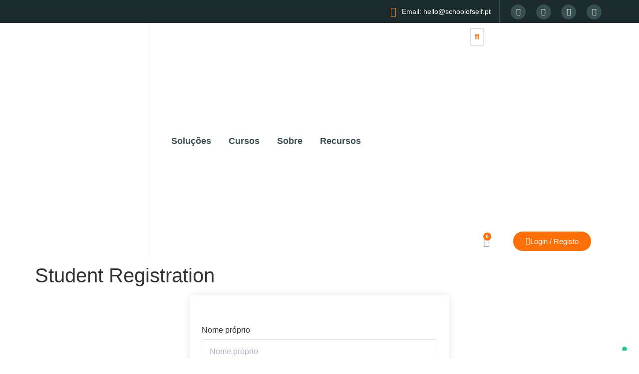

--- FILE ---
content_type: text/html; charset=UTF-8
request_url: https://schoolofself.pt/student-registration/?redirect_to=https://schoolofself.pt/courses/sample-course/lesson/2-7-regressar-a-compra-num-exchange-credivel-4/
body_size: 56090
content:
<!doctype html>
<html lang="pt-PT">
<head>
	<meta charset="UTF-8">
	<meta name="viewport" content="width=device-width, initial-scale=1">
	<link rel="profile" href="https://gmpg.org/xfn/11">
	
		<script>
			(function () {
					window._egoiaq = window._egoiaq || [];
					window._egoiaq.push(['setListId', 1]);
					
					var _mtm = window._mtm = window._mtm || [];
					_mtm.push({'mtm.startTime': (new Date().getTime()), 'event': 'mtm.Start'});
					var d=document, g=d.createElement('script'), s=d.getElementsByTagName('script')[0];
					g.type='text/javascript'; g.async=true; g.src='https://egoi.site/1727099_schoolofself.pt.js';
					s.parentNode.insertBefore(g,s);
				}
			)();
		</script>

		<meta name='robots' content='index, follow, max-image-preview:large, max-snippet:-1, max-video-preview:-1' />

	<!-- This site is optimized with the Yoast SEO plugin v26.8 - https://yoast.com/product/yoast-seo-wordpress/ -->
	<title>Student Registration - School Of Self</title>
	<link rel="canonical" href="https://schoolofself.pt/student-registration/" />
	<meta property="og:locale" content="pt_PT" />
	<meta property="og:type" content="article" />
	<meta property="og:title" content="Student Registration - School Of Self" />
	<meta property="og:description" content="Nome próprio Apelido Nome de utilizador Email Senha Password confirmation Inscreva-se" />
	<meta property="og:url" content="https://schoolofself.pt/student-registration/" />
	<meta property="og:site_name" content="School Of Self" />
	<meta property="article:publisher" content="https://www.facebook.com/people/School-of-Self-Portugal/100089062512715/?sk=about" />
	<meta name="twitter:card" content="summary_large_image" />
	<script type="application/ld+json" class="yoast-schema-graph">{"@context":"https://schema.org","@graph":[{"@type":"WebPage","@id":"https://schoolofself.pt/student-registration/","url":"https://schoolofself.pt/student-registration/","name":"Student Registration - School Of Self","isPartOf":{"@id":"https://schoolofself.pt/#website"},"datePublished":"2023-05-23T14:42:07+00:00","breadcrumb":{"@id":"https://schoolofself.pt/student-registration/#breadcrumb"},"inLanguage":"pt-PT","potentialAction":[{"@type":"ReadAction","target":["https://schoolofself.pt/student-registration/"]}]},{"@type":"BreadcrumbList","@id":"https://schoolofself.pt/student-registration/#breadcrumb","itemListElement":[{"@type":"ListItem","position":1,"name":"Home","item":"https://schoolofself.pt/"},{"@type":"ListItem","position":2,"name":"Student Registration"}]},{"@type":"WebSite","@id":"https://schoolofself.pt/#website","url":"https://schoolofself.pt/","name":"School Of Self","description":"","publisher":{"@id":"https://schoolofself.pt/#organization"},"potentialAction":[{"@type":"SearchAction","target":{"@type":"EntryPoint","urlTemplate":"https://schoolofself.pt/?s={search_term_string}"},"query-input":{"@type":"PropertyValueSpecification","valueRequired":true,"valueName":"search_term_string"}}],"inLanguage":"pt-PT"},{"@type":"Organization","@id":"https://schoolofself.pt/#organization","name":"School of Self","url":"https://schoolofself.pt/","logo":{"@type":"ImageObject","inLanguage":"pt-PT","@id":"https://schoolofself.pt/#/schema/logo/image/","url":"https://schoolofself.pt/wp-content/uploads/2023/09/original-school-of-self-300x300-1.png","contentUrl":"https://schoolofself.pt/wp-content/uploads/2023/09/original-school-of-self-300x300-1.png","width":300,"height":300,"caption":"School of Self"},"image":{"@id":"https://schoolofself.pt/#/schema/logo/image/"},"sameAs":["https://www.facebook.com/people/School-of-Self-Portugal/100089062512715/?sk=about","https://www.instagram.com/schoolofself.pt/","https://www.linkedin.com/company/schoolofself/"]}]}</script>
	<!-- / Yoast SEO plugin. -->


<script type='application/javascript'  id='pys-version-script'>console.log('PixelYourSite Free version 11.1.5.2');</script>
<link rel='dns-prefetch' href='//www.googletagmanager.com' />
<link rel="alternate" type="application/rss+xml" title="School Of Self &raquo; Feed" href="https://schoolofself.pt/feed/" />
<link rel="alternate" type="application/rss+xml" title="School Of Self &raquo; Feed de comentários" href="https://schoolofself.pt/comments/feed/" />
<link rel="alternate" title="oEmbed (JSON)" type="application/json+oembed" href="https://schoolofself.pt/wp-json/oembed/1.0/embed?url=https%3A%2F%2Fschoolofself.pt%2Fstudent-registration%2F" />
<link rel="alternate" title="oEmbed (XML)" type="text/xml+oembed" href="https://schoolofself.pt/wp-json/oembed/1.0/embed?url=https%3A%2F%2Fschoolofself.pt%2Fstudent-registration%2F&#038;format=xml" />
<style id='wp-img-auto-sizes-contain-inline-css'>
img:is([sizes=auto i],[sizes^="auto," i]){contain-intrinsic-size:3000px 1500px}
/*# sourceURL=wp-img-auto-sizes-contain-inline-css */
</style>
<link rel='stylesheet' id='wp-block-library-css' href='https://schoolofself.pt/wp-includes/css/dist/block-library/style.min.css?ver=6.9' media='all' />
<style id='classic-theme-styles-inline-css'>
/*! This file is auto-generated */
.wp-block-button__link{color:#fff;background-color:#32373c;border-radius:9999px;box-shadow:none;text-decoration:none;padding:calc(.667em + 2px) calc(1.333em + 2px);font-size:1.125em}.wp-block-file__button{background:#32373c;color:#fff;text-decoration:none}
/*# sourceURL=/wp-includes/css/classic-themes.min.css */
</style>
<style id='bp-login-form-style-inline-css'>
.widget_bp_core_login_widget .bp-login-widget-user-avatar{float:left}.widget_bp_core_login_widget .bp-login-widget-user-links{margin-left:70px}#bp-login-widget-form label{display:block;font-weight:600;margin:15px 0 5px;width:auto}#bp-login-widget-form input[type=password],#bp-login-widget-form input[type=text]{background-color:#fafafa;border:1px solid #d6d6d6;border-radius:0;font:inherit;font-size:100%;padding:.5em;width:100%}#bp-login-widget-form .bp-login-widget-register-link,#bp-login-widget-form .login-submit{display:inline;width:-moz-fit-content;width:fit-content}#bp-login-widget-form .bp-login-widget-register-link{margin-left:1em}#bp-login-widget-form .bp-login-widget-register-link a{filter:invert(1)}#bp-login-widget-form .bp-login-widget-pwd-link{font-size:80%}

/*# sourceURL=https://schoolofself.pt/wp-content/plugins/buddypress/bp-core/blocks/login-form/index.css */
</style>
<style id='bp-primary-nav-style-inline-css'>
.buddypress_object_nav .bp-navs{background:#0000;clear:both;overflow:hidden}.buddypress_object_nav .bp-navs ul{margin:0;padding:0}.buddypress_object_nav .bp-navs ul li{list-style:none;margin:0}.buddypress_object_nav .bp-navs ul li a,.buddypress_object_nav .bp-navs ul li span{border:0;display:block;padding:5px 10px;text-decoration:none}.buddypress_object_nav .bp-navs ul li .count{background:#eaeaea;border:1px solid #ccc;border-radius:50%;color:#555;display:inline-block;font-size:12px;margin-left:2px;padding:3px 6px;text-align:center;vertical-align:middle}.buddypress_object_nav .bp-navs ul li a .count:empty{display:none}.buddypress_object_nav .bp-navs ul li.last select{max-width:185px}.buddypress_object_nav .bp-navs ul li.current a,.buddypress_object_nav .bp-navs ul li.selected a{color:#333;opacity:1}.buddypress_object_nav .bp-navs ul li.current a .count,.buddypress_object_nav .bp-navs ul li.selected a .count{background-color:#fff}.buddypress_object_nav .bp-navs ul li.dynamic a .count,.buddypress_object_nav .bp-navs ul li.dynamic.current a .count,.buddypress_object_nav .bp-navs ul li.dynamic.selected a .count{background-color:#5087e5;border:0;color:#fafafa}.buddypress_object_nav .bp-navs ul li.dynamic a:hover .count{background-color:#5087e5;border:0;color:#fff}.buddypress_object_nav .main-navs.dir-navs{margin-bottom:20px}.buddypress_object_nav .bp-navs.group-create-links ul li.current a{text-align:center}.buddypress_object_nav .bp-navs.group-create-links ul li:not(.current),.buddypress_object_nav .bp-navs.group-create-links ul li:not(.current) a{color:#767676}.buddypress_object_nav .bp-navs.group-create-links ul li:not(.current) a:focus,.buddypress_object_nav .bp-navs.group-create-links ul li:not(.current) a:hover{background:none;color:#555}.buddypress_object_nav .bp-navs.group-create-links ul li:not(.current) a[disabled]:focus,.buddypress_object_nav .bp-navs.group-create-links ul li:not(.current) a[disabled]:hover{color:#767676}

/*# sourceURL=https://schoolofself.pt/wp-content/plugins/buddypress/bp-core/blocks/primary-nav/index.css */
</style>
<style id='bp-member-style-inline-css'>
[data-type="bp/member"] input.components-placeholder__input{border:1px solid #757575;border-radius:2px;flex:1 1 auto;padding:6px 8px}.bp-block-member{position:relative}.bp-block-member .member-content{display:flex}.bp-block-member .user-nicename{display:block}.bp-block-member .user-nicename a{border:none;color:currentColor;text-decoration:none}.bp-block-member .bp-profile-button{width:100%}.bp-block-member .bp-profile-button a.button{bottom:10px;display:inline-block;margin:18px 0 0;position:absolute;right:0}.bp-block-member.has-cover .item-header-avatar,.bp-block-member.has-cover .member-content,.bp-block-member.has-cover .member-description{z-index:2}.bp-block-member.has-cover .member-content,.bp-block-member.has-cover .member-description{padding-top:75px}.bp-block-member.has-cover .bp-member-cover-image{background-color:#c5c5c5;background-position:top;background-repeat:no-repeat;background-size:cover;border:0;display:block;height:150px;left:0;margin:0;padding:0;position:absolute;top:0;width:100%;z-index:1}.bp-block-member img.avatar{height:auto;width:auto}.bp-block-member.avatar-none .item-header-avatar{display:none}.bp-block-member.avatar-none.has-cover{min-height:200px}.bp-block-member.avatar-full{min-height:150px}.bp-block-member.avatar-full .item-header-avatar{width:180px}.bp-block-member.avatar-thumb .member-content{align-items:center;min-height:50px}.bp-block-member.avatar-thumb .item-header-avatar{width:70px}.bp-block-member.avatar-full.has-cover{min-height:300px}.bp-block-member.avatar-full.has-cover .item-header-avatar{width:200px}.bp-block-member.avatar-full.has-cover img.avatar{background:#fffc;border:2px solid #fff;margin-left:20px}.bp-block-member.avatar-thumb.has-cover .item-header-avatar{padding-top:75px}.entry .entry-content .bp-block-member .user-nicename a{border:none;color:currentColor;text-decoration:none}

/*# sourceURL=https://schoolofself.pt/wp-content/plugins/buddypress/bp-members/blocks/member/index.css */
</style>
<style id='bp-members-style-inline-css'>
[data-type="bp/members"] .components-placeholder.is-appender{min-height:0}[data-type="bp/members"] .components-placeholder.is-appender .components-placeholder__label:empty{display:none}[data-type="bp/members"] .components-placeholder input.components-placeholder__input{border:1px solid #757575;border-radius:2px;flex:1 1 auto;padding:6px 8px}[data-type="bp/members"].avatar-none .member-description{width:calc(100% - 44px)}[data-type="bp/members"].avatar-full .member-description{width:calc(100% - 224px)}[data-type="bp/members"].avatar-thumb .member-description{width:calc(100% - 114px)}[data-type="bp/members"] .member-content{position:relative}[data-type="bp/members"] .member-content .is-right{position:absolute;right:2px;top:2px}[data-type="bp/members"] .columns-2 .member-content .member-description,[data-type="bp/members"] .columns-3 .member-content .member-description,[data-type="bp/members"] .columns-4 .member-content .member-description{padding-left:44px;width:calc(100% - 44px)}[data-type="bp/members"] .columns-3 .is-right{right:-10px}[data-type="bp/members"] .columns-4 .is-right{right:-50px}.bp-block-members.is-grid{display:flex;flex-wrap:wrap;padding:0}.bp-block-members.is-grid .member-content{margin:0 1.25em 1.25em 0;width:100%}@media(min-width:600px){.bp-block-members.columns-2 .member-content{width:calc(50% - .625em)}.bp-block-members.columns-2 .member-content:nth-child(2n){margin-right:0}.bp-block-members.columns-3 .member-content{width:calc(33.33333% - .83333em)}.bp-block-members.columns-3 .member-content:nth-child(3n){margin-right:0}.bp-block-members.columns-4 .member-content{width:calc(25% - .9375em)}.bp-block-members.columns-4 .member-content:nth-child(4n){margin-right:0}}.bp-block-members .member-content{display:flex;flex-direction:column;padding-bottom:1em;text-align:center}.bp-block-members .member-content .item-header-avatar,.bp-block-members .member-content .member-description{width:100%}.bp-block-members .member-content .item-header-avatar{margin:0 auto}.bp-block-members .member-content .item-header-avatar img.avatar{display:inline-block}@media(min-width:600px){.bp-block-members .member-content{flex-direction:row;text-align:left}.bp-block-members .member-content .item-header-avatar,.bp-block-members .member-content .member-description{width:auto}.bp-block-members .member-content .item-header-avatar{margin:0}}.bp-block-members .member-content .user-nicename{display:block}.bp-block-members .member-content .user-nicename a{border:none;color:currentColor;text-decoration:none}.bp-block-members .member-content time{color:#767676;display:block;font-size:80%}.bp-block-members.avatar-none .item-header-avatar{display:none}.bp-block-members.avatar-full{min-height:190px}.bp-block-members.avatar-full .item-header-avatar{width:180px}.bp-block-members.avatar-thumb .member-content{min-height:80px}.bp-block-members.avatar-thumb .item-header-avatar{width:70px}.bp-block-members.columns-2 .member-content,.bp-block-members.columns-3 .member-content,.bp-block-members.columns-4 .member-content{display:block;text-align:center}.bp-block-members.columns-2 .member-content .item-header-avatar,.bp-block-members.columns-3 .member-content .item-header-avatar,.bp-block-members.columns-4 .member-content .item-header-avatar{margin:0 auto}.bp-block-members img.avatar{height:auto;max-width:-moz-fit-content;max-width:fit-content;width:auto}.bp-block-members .member-content.has-activity{align-items:center}.bp-block-members .member-content.has-activity .item-header-avatar{padding-right:1em}.bp-block-members .member-content.has-activity .wp-block-quote{margin-bottom:0;text-align:left}.bp-block-members .member-content.has-activity .wp-block-quote cite a,.entry .entry-content .bp-block-members .user-nicename a{border:none;color:currentColor;text-decoration:none}

/*# sourceURL=https://schoolofself.pt/wp-content/plugins/buddypress/bp-members/blocks/members/index.css */
</style>
<style id='bp-dynamic-members-style-inline-css'>
.bp-dynamic-block-container .item-options{font-size:.5em;margin:0 0 1em;padding:1em 0}.bp-dynamic-block-container .item-options a.selected{font-weight:600}.bp-dynamic-block-container ul.item-list{list-style:none;margin:1em 0;padding-left:0}.bp-dynamic-block-container ul.item-list li{margin-bottom:1em}.bp-dynamic-block-container ul.item-list li:after,.bp-dynamic-block-container ul.item-list li:before{content:" ";display:table}.bp-dynamic-block-container ul.item-list li:after{clear:both}.bp-dynamic-block-container ul.item-list li .item-avatar{float:left;width:60px}.bp-dynamic-block-container ul.item-list li .item{margin-left:70px}

/*# sourceURL=https://schoolofself.pt/wp-content/plugins/buddypress/bp-members/blocks/dynamic-members/index.css */
</style>
<style id='bp-online-members-style-inline-css'>
.widget_bp_core_whos_online_widget .avatar-block,[data-type="bp/online-members"] .avatar-block{display:flex;flex-flow:row wrap}.widget_bp_core_whos_online_widget .avatar-block img,[data-type="bp/online-members"] .avatar-block img{margin:.5em}

/*# sourceURL=https://schoolofself.pt/wp-content/plugins/buddypress/bp-members/blocks/online-members/index.css */
</style>
<style id='bp-active-members-style-inline-css'>
.widget_bp_core_recently_active_widget .avatar-block,[data-type="bp/active-members"] .avatar-block{display:flex;flex-flow:row wrap}.widget_bp_core_recently_active_widget .avatar-block img,[data-type="bp/active-members"] .avatar-block img{margin:.5em}

/*# sourceURL=https://schoolofself.pt/wp-content/plugins/buddypress/bp-members/blocks/active-members/index.css */
</style>
<style id='bp-latest-activities-style-inline-css'>
.bp-latest-activities .components-flex.components-select-control select[multiple]{height:auto;padding:0 8px}.bp-latest-activities .components-flex.components-select-control select[multiple]+.components-input-control__suffix svg{display:none}.bp-latest-activities-block a,.entry .entry-content .bp-latest-activities-block a{border:none;text-decoration:none}.bp-latest-activities-block .activity-list.item-list blockquote{border:none;padding:0}.bp-latest-activities-block .activity-list.item-list blockquote .activity-item:not(.mini){box-shadow:1px 0 4px #00000026;padding:0 1em;position:relative}.bp-latest-activities-block .activity-list.item-list blockquote .activity-item:not(.mini):after,.bp-latest-activities-block .activity-list.item-list blockquote .activity-item:not(.mini):before{border-color:#0000;border-style:solid;content:"";display:block;height:0;left:15px;position:absolute;width:0}.bp-latest-activities-block .activity-list.item-list blockquote .activity-item:not(.mini):before{border-top-color:#00000026;border-width:9px;bottom:-18px;left:14px}.bp-latest-activities-block .activity-list.item-list blockquote .activity-item:not(.mini):after{border-top-color:#fff;border-width:8px;bottom:-16px}.bp-latest-activities-block .activity-list.item-list blockquote .activity-item.mini .avatar{display:inline-block;height:20px;margin-right:2px;vertical-align:middle;width:20px}.bp-latest-activities-block .activity-list.item-list footer{align-items:center;display:flex}.bp-latest-activities-block .activity-list.item-list footer img.avatar{border:none;display:inline-block;margin-right:.5em}.bp-latest-activities-block .activity-list.item-list footer .activity-time-since{font-size:90%}.bp-latest-activities-block .widget-error{border-left:4px solid #0b80a4;box-shadow:1px 0 4px #00000026}.bp-latest-activities-block .widget-error p{padding:0 1em}

/*# sourceURL=https://schoolofself.pt/wp-content/plugins/buddypress/bp-activity/blocks/latest-activities/index.css */
</style>
<style id='bp-friends-style-inline-css'>
.bp-dynamic-block-container .item-options{font-size:.5em;margin:0 0 1em;padding:1em 0}.bp-dynamic-block-container .item-options a.selected{font-weight:600}.bp-dynamic-block-container ul.item-list{list-style:none;margin:1em 0;padding-left:0}.bp-dynamic-block-container ul.item-list li{margin-bottom:1em}.bp-dynamic-block-container ul.item-list li:after,.bp-dynamic-block-container ul.item-list li:before{content:" ";display:table}.bp-dynamic-block-container ul.item-list li:after{clear:both}.bp-dynamic-block-container ul.item-list li .item-avatar{float:left;width:60px}.bp-dynamic-block-container ul.item-list li .item{margin-left:70px}

/*# sourceURL=https://schoolofself.pt/wp-content/plugins/buddypress/bp-friends/blocks/dynamic-friends/index.css */
</style>
<style id='bp-group-style-inline-css'>
[data-type="bp/group"] input.components-placeholder__input{border:1px solid #757575;border-radius:2px;flex:1 1 auto;padding:6px 8px}.bp-block-group{position:relative}.bp-block-group .group-content{display:flex}.bp-block-group .group-description{width:100%}.bp-block-group .group-description-content{margin-bottom:18px;width:100%}.bp-block-group .bp-profile-button{overflow:hidden;width:100%}.bp-block-group .bp-profile-button a.button{margin:18px 0 0}.bp-block-group.has-cover .group-content,.bp-block-group.has-cover .group-description,.bp-block-group.has-cover .item-header-avatar{z-index:2}.bp-block-group.has-cover .group-content,.bp-block-group.has-cover .group-description{padding-top:75px}.bp-block-group.has-cover .bp-group-cover-image{background-color:#c5c5c5;background-position:top;background-repeat:no-repeat;background-size:cover;border:0;display:block;height:150px;left:0;margin:0;padding:0;position:absolute;top:0;width:100%;z-index:1}.bp-block-group img.avatar{height:auto;width:auto}.bp-block-group.avatar-none .item-header-avatar{display:none}.bp-block-group.avatar-full{min-height:150px}.bp-block-group.avatar-full .item-header-avatar{width:180px}.bp-block-group.avatar-full .group-description{padding-left:35px}.bp-block-group.avatar-thumb .item-header-avatar{width:70px}.bp-block-group.avatar-thumb .item-header-avatar img.avatar{margin-top:15px}.bp-block-group.avatar-none.has-cover{min-height:200px}.bp-block-group.avatar-none.has-cover .item-header-avatar{padding-top:75px}.bp-block-group.avatar-full.has-cover{min-height:300px}.bp-block-group.avatar-full.has-cover .item-header-avatar{width:200px}.bp-block-group.avatar-full.has-cover img.avatar{background:#fffc;border:2px solid #fff;margin-left:20px}.bp-block-group.avatar-thumb:not(.has-description) .group-content{align-items:center;min-height:50px}.bp-block-group.avatar-thumb.has-cover .item-header-avatar{padding-top:75px}.bp-block-group.has-description .bp-profile-button a.button{display:block;float:right}

/*# sourceURL=https://schoolofself.pt/wp-content/plugins/buddypress/bp-groups/blocks/group/index.css */
</style>
<style id='bp-groups-style-inline-css'>
[data-type="bp/groups"] .components-placeholder.is-appender{min-height:0}[data-type="bp/groups"] .components-placeholder.is-appender .components-placeholder__label:empty{display:none}[data-type="bp/groups"] .components-placeholder input.components-placeholder__input{border:1px solid #757575;border-radius:2px;flex:1 1 auto;padding:6px 8px}[data-type="bp/groups"].avatar-none .group-description{width:calc(100% - 44px)}[data-type="bp/groups"].avatar-full .group-description{width:calc(100% - 224px)}[data-type="bp/groups"].avatar-thumb .group-description{width:calc(100% - 114px)}[data-type="bp/groups"] .group-content{position:relative}[data-type="bp/groups"] .group-content .is-right{position:absolute;right:2px;top:2px}[data-type="bp/groups"] .columns-2 .group-content .group-description,[data-type="bp/groups"] .columns-3 .group-content .group-description,[data-type="bp/groups"] .columns-4 .group-content .group-description{padding-left:44px;width:calc(100% - 44px)}[data-type="bp/groups"] .columns-3 .is-right{right:-10px}[data-type="bp/groups"] .columns-4 .is-right{right:-50px}.bp-block-groups.is-grid{display:flex;flex-wrap:wrap;padding:0}.bp-block-groups.is-grid .group-content{margin:0 1.25em 1.25em 0;width:100%}@media(min-width:600px){.bp-block-groups.columns-2 .group-content{width:calc(50% - .625em)}.bp-block-groups.columns-2 .group-content:nth-child(2n){margin-right:0}.bp-block-groups.columns-3 .group-content{width:calc(33.33333% - .83333em)}.bp-block-groups.columns-3 .group-content:nth-child(3n){margin-right:0}.bp-block-groups.columns-4 .group-content{width:calc(25% - .9375em)}.bp-block-groups.columns-4 .group-content:nth-child(4n){margin-right:0}}.bp-block-groups .group-content{display:flex;flex-direction:column;padding-bottom:1em;text-align:center}.bp-block-groups .group-content .group-description,.bp-block-groups .group-content .item-header-avatar{width:100%}.bp-block-groups .group-content .item-header-avatar{margin:0 auto}.bp-block-groups .group-content .item-header-avatar img.avatar{display:inline-block}@media(min-width:600px){.bp-block-groups .group-content{flex-direction:row;text-align:left}.bp-block-groups .group-content .group-description,.bp-block-groups .group-content .item-header-avatar{width:auto}.bp-block-groups .group-content .item-header-avatar{margin:0}}.bp-block-groups .group-content time{color:#767676;display:block;font-size:80%}.bp-block-groups.avatar-none .item-header-avatar{display:none}.bp-block-groups.avatar-full{min-height:190px}.bp-block-groups.avatar-full .item-header-avatar{width:180px}.bp-block-groups.avatar-thumb .group-content{min-height:80px}.bp-block-groups.avatar-thumb .item-header-avatar{width:70px}.bp-block-groups.columns-2 .group-content,.bp-block-groups.columns-3 .group-content,.bp-block-groups.columns-4 .group-content{display:block;text-align:center}.bp-block-groups.columns-2 .group-content .item-header-avatar,.bp-block-groups.columns-3 .group-content .item-header-avatar,.bp-block-groups.columns-4 .group-content .item-header-avatar{margin:0 auto}.bp-block-groups img.avatar{height:auto;max-width:-moz-fit-content;max-width:fit-content;width:auto}.bp-block-groups .member-content.has-description{align-items:center}.bp-block-groups .member-content.has-description .item-header-avatar{padding-right:1em}.bp-block-groups .member-content.has-description .group-description-content{margin-bottom:0;text-align:left}

/*# sourceURL=https://schoolofself.pt/wp-content/plugins/buddypress/bp-groups/blocks/groups/index.css */
</style>
<style id='bp-dynamic-groups-style-inline-css'>
.bp-dynamic-block-container .item-options{font-size:.5em;margin:0 0 1em;padding:1em 0}.bp-dynamic-block-container .item-options a.selected{font-weight:600}.bp-dynamic-block-container ul.item-list{list-style:none;margin:1em 0;padding-left:0}.bp-dynamic-block-container ul.item-list li{margin-bottom:1em}.bp-dynamic-block-container ul.item-list li:after,.bp-dynamic-block-container ul.item-list li:before{content:" ";display:table}.bp-dynamic-block-container ul.item-list li:after{clear:both}.bp-dynamic-block-container ul.item-list li .item-avatar{float:left;width:60px}.bp-dynamic-block-container ul.item-list li .item{margin-left:70px}

/*# sourceURL=https://schoolofself.pt/wp-content/plugins/buddypress/bp-groups/blocks/dynamic-groups/index.css */
</style>
<style id='bp-sitewide-notices-style-inline-css'>
.bp-sitewide-notice-block .bp-screen-reader-text,[data-type="bp/sitewide-notices"] .bp-screen-reader-text{border:0;clip:rect(0 0 0 0);height:1px;margin:-1px;overflow:hidden;padding:0;position:absolute;width:1px;word-wrap:normal!important}.bp-sitewide-notice-block [data-bp-tooltip]:after,[data-type="bp/sitewide-notices"] [data-bp-tooltip]:after{background-color:#fff;border:1px solid #737373;border-radius:1px;box-shadow:4px 4px 8px #0003;color:#333;content:attr(data-bp-tooltip);display:none;font-family:Helvetica Neue,Helvetica,Arial,san-serif;font-size:12px;font-weight:400;letter-spacing:normal;line-height:1.25;max-width:200px;opacity:0;padding:5px 8px;pointer-events:none;position:absolute;text-shadow:none;text-transform:none;transform:translateZ(0);transition:all 1.5s ease;visibility:hidden;white-space:nowrap;word-wrap:break-word;z-index:100000}.bp-sitewide-notice-block .bp-tooltip:after,[data-type="bp/sitewide-notices"] .bp-tooltip:after{left:50%;margin-top:7px;top:110%;transform:translate(-50%)}.bp-sitewide-notice-block{border-left:4px solid #ff853c;padding-left:1em;position:relative}.bp-sitewide-notice-block h2:before{background:none;border:none}.bp-sitewide-notice-block .dismiss-notice{background-color:#0000;border:1px solid #ff853c;color:#ff853c;display:block;padding:.2em .5em;position:absolute;right:.5em;top:.5em;width:-moz-fit-content;width:fit-content}.bp-sitewide-notice-block .dismiss-notice:hover{background-color:#ff853c;color:#fff}

/*# sourceURL=https://schoolofself.pt/wp-content/plugins/buddypress/bp-messages/blocks/sitewide-notices/index.css */
</style>
<link rel='stylesheet' id='jet-engine-frontend-css' href='https://schoolofself.pt/wp-content/plugins/jet-engine/assets/css/frontend.css?ver=3.8.2.1' media='all' />
<link rel='stylesheet' id='woolentor-block-common-css' href='https://schoolofself.pt/wp-content/plugins/woolentor-addons/woolentor-blocks/assets/css/common-style.css?ver=3.3.1' media='all' />
<link rel='stylesheet' id='woolentor-block-default-css' href='https://schoolofself.pt/wp-content/plugins/woolentor-addons/woolentor-blocks/assets/css/style-index.css?ver=3.3.1' media='all' />
<style id='global-styles-inline-css'>
:root{--wp--preset--aspect-ratio--square: 1;--wp--preset--aspect-ratio--4-3: 4/3;--wp--preset--aspect-ratio--3-4: 3/4;--wp--preset--aspect-ratio--3-2: 3/2;--wp--preset--aspect-ratio--2-3: 2/3;--wp--preset--aspect-ratio--16-9: 16/9;--wp--preset--aspect-ratio--9-16: 9/16;--wp--preset--color--black: #000000;--wp--preset--color--cyan-bluish-gray: #abb8c3;--wp--preset--color--white: #ffffff;--wp--preset--color--pale-pink: #f78da7;--wp--preset--color--vivid-red: #cf2e2e;--wp--preset--color--luminous-vivid-orange: #ff6900;--wp--preset--color--luminous-vivid-amber: #fcb900;--wp--preset--color--light-green-cyan: #7bdcb5;--wp--preset--color--vivid-green-cyan: #00d084;--wp--preset--color--pale-cyan-blue: #8ed1fc;--wp--preset--color--vivid-cyan-blue: #0693e3;--wp--preset--color--vivid-purple: #9b51e0;--wp--preset--gradient--vivid-cyan-blue-to-vivid-purple: linear-gradient(135deg,rgb(6,147,227) 0%,rgb(155,81,224) 100%);--wp--preset--gradient--light-green-cyan-to-vivid-green-cyan: linear-gradient(135deg,rgb(122,220,180) 0%,rgb(0,208,130) 100%);--wp--preset--gradient--luminous-vivid-amber-to-luminous-vivid-orange: linear-gradient(135deg,rgb(252,185,0) 0%,rgb(255,105,0) 100%);--wp--preset--gradient--luminous-vivid-orange-to-vivid-red: linear-gradient(135deg,rgb(255,105,0) 0%,rgb(207,46,46) 100%);--wp--preset--gradient--very-light-gray-to-cyan-bluish-gray: linear-gradient(135deg,rgb(238,238,238) 0%,rgb(169,184,195) 100%);--wp--preset--gradient--cool-to-warm-spectrum: linear-gradient(135deg,rgb(74,234,220) 0%,rgb(151,120,209) 20%,rgb(207,42,186) 40%,rgb(238,44,130) 60%,rgb(251,105,98) 80%,rgb(254,248,76) 100%);--wp--preset--gradient--blush-light-purple: linear-gradient(135deg,rgb(255,206,236) 0%,rgb(152,150,240) 100%);--wp--preset--gradient--blush-bordeaux: linear-gradient(135deg,rgb(254,205,165) 0%,rgb(254,45,45) 50%,rgb(107,0,62) 100%);--wp--preset--gradient--luminous-dusk: linear-gradient(135deg,rgb(255,203,112) 0%,rgb(199,81,192) 50%,rgb(65,88,208) 100%);--wp--preset--gradient--pale-ocean: linear-gradient(135deg,rgb(255,245,203) 0%,rgb(182,227,212) 50%,rgb(51,167,181) 100%);--wp--preset--gradient--electric-grass: linear-gradient(135deg,rgb(202,248,128) 0%,rgb(113,206,126) 100%);--wp--preset--gradient--midnight: linear-gradient(135deg,rgb(2,3,129) 0%,rgb(40,116,252) 100%);--wp--preset--font-size--small: 13px;--wp--preset--font-size--medium: 20px;--wp--preset--font-size--large: 36px;--wp--preset--font-size--x-large: 42px;--wp--preset--spacing--20: 0.44rem;--wp--preset--spacing--30: 0.67rem;--wp--preset--spacing--40: 1rem;--wp--preset--spacing--50: 1.5rem;--wp--preset--spacing--60: 2.25rem;--wp--preset--spacing--70: 3.38rem;--wp--preset--spacing--80: 5.06rem;--wp--preset--shadow--natural: 6px 6px 9px rgba(0, 0, 0, 0.2);--wp--preset--shadow--deep: 12px 12px 50px rgba(0, 0, 0, 0.4);--wp--preset--shadow--sharp: 6px 6px 0px rgba(0, 0, 0, 0.2);--wp--preset--shadow--outlined: 6px 6px 0px -3px rgb(255, 255, 255), 6px 6px rgb(0, 0, 0);--wp--preset--shadow--crisp: 6px 6px 0px rgb(0, 0, 0);}:where(.is-layout-flex){gap: 0.5em;}:where(.is-layout-grid){gap: 0.5em;}body .is-layout-flex{display: flex;}.is-layout-flex{flex-wrap: wrap;align-items: center;}.is-layout-flex > :is(*, div){margin: 0;}body .is-layout-grid{display: grid;}.is-layout-grid > :is(*, div){margin: 0;}:where(.wp-block-columns.is-layout-flex){gap: 2em;}:where(.wp-block-columns.is-layout-grid){gap: 2em;}:where(.wp-block-post-template.is-layout-flex){gap: 1.25em;}:where(.wp-block-post-template.is-layout-grid){gap: 1.25em;}.has-black-color{color: var(--wp--preset--color--black) !important;}.has-cyan-bluish-gray-color{color: var(--wp--preset--color--cyan-bluish-gray) !important;}.has-white-color{color: var(--wp--preset--color--white) !important;}.has-pale-pink-color{color: var(--wp--preset--color--pale-pink) !important;}.has-vivid-red-color{color: var(--wp--preset--color--vivid-red) !important;}.has-luminous-vivid-orange-color{color: var(--wp--preset--color--luminous-vivid-orange) !important;}.has-luminous-vivid-amber-color{color: var(--wp--preset--color--luminous-vivid-amber) !important;}.has-light-green-cyan-color{color: var(--wp--preset--color--light-green-cyan) !important;}.has-vivid-green-cyan-color{color: var(--wp--preset--color--vivid-green-cyan) !important;}.has-pale-cyan-blue-color{color: var(--wp--preset--color--pale-cyan-blue) !important;}.has-vivid-cyan-blue-color{color: var(--wp--preset--color--vivid-cyan-blue) !important;}.has-vivid-purple-color{color: var(--wp--preset--color--vivid-purple) !important;}.has-black-background-color{background-color: var(--wp--preset--color--black) !important;}.has-cyan-bluish-gray-background-color{background-color: var(--wp--preset--color--cyan-bluish-gray) !important;}.has-white-background-color{background-color: var(--wp--preset--color--white) !important;}.has-pale-pink-background-color{background-color: var(--wp--preset--color--pale-pink) !important;}.has-vivid-red-background-color{background-color: var(--wp--preset--color--vivid-red) !important;}.has-luminous-vivid-orange-background-color{background-color: var(--wp--preset--color--luminous-vivid-orange) !important;}.has-luminous-vivid-amber-background-color{background-color: var(--wp--preset--color--luminous-vivid-amber) !important;}.has-light-green-cyan-background-color{background-color: var(--wp--preset--color--light-green-cyan) !important;}.has-vivid-green-cyan-background-color{background-color: var(--wp--preset--color--vivid-green-cyan) !important;}.has-pale-cyan-blue-background-color{background-color: var(--wp--preset--color--pale-cyan-blue) !important;}.has-vivid-cyan-blue-background-color{background-color: var(--wp--preset--color--vivid-cyan-blue) !important;}.has-vivid-purple-background-color{background-color: var(--wp--preset--color--vivid-purple) !important;}.has-black-border-color{border-color: var(--wp--preset--color--black) !important;}.has-cyan-bluish-gray-border-color{border-color: var(--wp--preset--color--cyan-bluish-gray) !important;}.has-white-border-color{border-color: var(--wp--preset--color--white) !important;}.has-pale-pink-border-color{border-color: var(--wp--preset--color--pale-pink) !important;}.has-vivid-red-border-color{border-color: var(--wp--preset--color--vivid-red) !important;}.has-luminous-vivid-orange-border-color{border-color: var(--wp--preset--color--luminous-vivid-orange) !important;}.has-luminous-vivid-amber-border-color{border-color: var(--wp--preset--color--luminous-vivid-amber) !important;}.has-light-green-cyan-border-color{border-color: var(--wp--preset--color--light-green-cyan) !important;}.has-vivid-green-cyan-border-color{border-color: var(--wp--preset--color--vivid-green-cyan) !important;}.has-pale-cyan-blue-border-color{border-color: var(--wp--preset--color--pale-cyan-blue) !important;}.has-vivid-cyan-blue-border-color{border-color: var(--wp--preset--color--vivid-cyan-blue) !important;}.has-vivid-purple-border-color{border-color: var(--wp--preset--color--vivid-purple) !important;}.has-vivid-cyan-blue-to-vivid-purple-gradient-background{background: var(--wp--preset--gradient--vivid-cyan-blue-to-vivid-purple) !important;}.has-light-green-cyan-to-vivid-green-cyan-gradient-background{background: var(--wp--preset--gradient--light-green-cyan-to-vivid-green-cyan) !important;}.has-luminous-vivid-amber-to-luminous-vivid-orange-gradient-background{background: var(--wp--preset--gradient--luminous-vivid-amber-to-luminous-vivid-orange) !important;}.has-luminous-vivid-orange-to-vivid-red-gradient-background{background: var(--wp--preset--gradient--luminous-vivid-orange-to-vivid-red) !important;}.has-very-light-gray-to-cyan-bluish-gray-gradient-background{background: var(--wp--preset--gradient--very-light-gray-to-cyan-bluish-gray) !important;}.has-cool-to-warm-spectrum-gradient-background{background: var(--wp--preset--gradient--cool-to-warm-spectrum) !important;}.has-blush-light-purple-gradient-background{background: var(--wp--preset--gradient--blush-light-purple) !important;}.has-blush-bordeaux-gradient-background{background: var(--wp--preset--gradient--blush-bordeaux) !important;}.has-luminous-dusk-gradient-background{background: var(--wp--preset--gradient--luminous-dusk) !important;}.has-pale-ocean-gradient-background{background: var(--wp--preset--gradient--pale-ocean) !important;}.has-electric-grass-gradient-background{background: var(--wp--preset--gradient--electric-grass) !important;}.has-midnight-gradient-background{background: var(--wp--preset--gradient--midnight) !important;}.has-small-font-size{font-size: var(--wp--preset--font-size--small) !important;}.has-medium-font-size{font-size: var(--wp--preset--font-size--medium) !important;}.has-large-font-size{font-size: var(--wp--preset--font-size--large) !important;}.has-x-large-font-size{font-size: var(--wp--preset--font-size--x-large) !important;}
:where(.wp-block-post-template.is-layout-flex){gap: 1.25em;}:where(.wp-block-post-template.is-layout-grid){gap: 1.25em;}
:where(.wp-block-term-template.is-layout-flex){gap: 1.25em;}:where(.wp-block-term-template.is-layout-grid){gap: 1.25em;}
:where(.wp-block-columns.is-layout-flex){gap: 2em;}:where(.wp-block-columns.is-layout-grid){gap: 2em;}
:root :where(.wp-block-pullquote){font-size: 1.5em;line-height: 1.6;}
/*# sourceURL=global-styles-inline-css */
</style>
<link rel='stylesheet' id='dashicons-css' href='https://schoolofself.pt/wp-includes/css/dashicons.min.css?ver=6.9' media='all' />
<link rel='stylesheet' id='egoi-for-wp-css' href='https://schoolofself.pt/wp-content/plugins/smart-marketing-for-wp/public/css/egoi-for-wp-public.css?ver=5.1.05' media='' />
<link rel='stylesheet' id='school-of-self-dashboard-style-css' href='https://schoolofself.pt/wp-content/plugins/sos-dashboard/css/style.css?ver=1.0' media='all' />
<link rel='stylesheet' id='tutor-icon-css' href='https://schoolofself.pt/wp-content/plugins/tutor/assets/css/tutor-icon.min.css?ver=3.9.5' media='all' />
<link rel='stylesheet' id='tutor-css' href='https://schoolofself.pt/wp-content/plugins/tutor/assets/css/tutor.min.css?ver=3.9.5' media='all' />
<link rel='stylesheet' id='tutor-frontend-css' href='https://schoolofself.pt/wp-content/plugins/tutor/assets/css/tutor-front.min.css?ver=3.9.5' media='all' />
<style id='tutor-frontend-inline-css'>
.mce-notification.mce-notification-error{display: none !important;}
:root{--tutor-color-primary:#ff6f08;--tutor-color-primary-rgb:255, 111, 8;--tutor-color-primary-hover:#ff6f08;--tutor-color-primary-hover-rgb:255, 111, 8;--tutor-body-color:#384f50;--tutor-body-color-rgb:56, 79, 80;--tutor-border-color:#cdcfd5;--tutor-border-color-rgb:205, 207, 213;--tutor-color-gray:#8f8f8f;--tutor-color-gray-rgb:143, 143, 143;}
/*# sourceURL=tutor-frontend-inline-css */
</style>
<link rel='stylesheet' id='tutor-prism-css-css' href='https://schoolofself.pt/wp-content/plugins/tutor-pro/assets/lib/codesample/prism.css?ver=3.9.5' media='all' />
<link rel='stylesheet' id='tutor-pro-front-css' href='https://schoolofself.pt/wp-content/plugins/tutor-pro/assets/css/front.css?ver=3.9.5' media='all' />
<link rel='stylesheet' id='tutor-course-bundle-frontend-css' href='https://schoolofself.pt/wp-content/plugins/tutor-pro/addons/course-bundle/assets/css/frontend.css?ver=3.9.5' media='all' />
<link rel='stylesheet' id='enrollment-frontend-css-css' href='https://schoolofself.pt/wp-content/plugins/tutor-pro/addons/enrollments/assets/css/enroll.css?ver=3.9.5' media='all' />
<link rel='stylesheet' id='tutor-pn-registrar-css-css' href='https://schoolofself.pt/wp-content/plugins/tutor-pro/addons/tutor-notifications/assets/css/permission.css?ver=3.9.5' media='all' />
<link rel='stylesheet' id='woocommerce-layout-css' href='https://schoolofself.pt/wp-content/plugins/woocommerce/assets/css/woocommerce-layout.css?ver=10.4.3' media='all' />
<link rel='stylesheet' id='woocommerce-smallscreen-css' href='https://schoolofself.pt/wp-content/plugins/woocommerce/assets/css/woocommerce-smallscreen.css?ver=10.4.3' media='only screen and (max-width: 768px)' />
<link rel='stylesheet' id='woocommerce-general-css' href='https://schoolofself.pt/wp-content/plugins/woocommerce/assets/css/woocommerce.css?ver=10.4.3' media='all' />
<style id='woocommerce-inline-inline-css'>
.woocommerce form .form-row .required { visibility: visible; }
/*# sourceURL=woocommerce-inline-inline-css */
</style>
<link rel='stylesheet' id='woolentor-widgets-pro-css' href='https://schoolofself.pt/wp-content/plugins/woolentor-addons-pro/assets/css/woolentor-widgets-pro.css?ver=2.6.1' media='all' />
<link rel='stylesheet' id='slick-css' href='https://schoolofself.pt/wp-content/plugins/woolentor-addons/assets/css/slick.css?ver=3.3.1' media='all' />
<link rel='stylesheet' id='simple-line-icons-wl-css' href='https://schoolofself.pt/wp-content/plugins/woolentor-addons/assets/css/simple-line-icons.css?ver=3.3.1' media='all' />
<link rel='stylesheet' id='woolentor-product-grid-css' href='https://schoolofself.pt/wp-content/plugins/woolentor-addons/assets/css/product-grid.css?ver=3.3.1' media='all' />
<link rel='stylesheet' id='font-awesome-css' href='https://schoolofself.pt/wp-content/plugins/elementor/assets/lib/font-awesome/css/font-awesome.min.css?ver=4.7.0' media='all' />
<link rel='stylesheet' id='htflexboxgrid-css' href='https://schoolofself.pt/wp-content/plugins/woolentor-addons/assets/css/htflexboxgrid.css?ver=3.3.1' media='all' />
<link rel='stylesheet' id='woolentor-widgets-css' href='https://schoolofself.pt/wp-content/plugins/woolentor-addons/assets/css/woolentor-widgets.css?ver=3.3.1' media='all' />
<link rel='stylesheet' id='photoswipe-css' href='https://schoolofself.pt/wp-content/plugins/woocommerce/assets/css/photoswipe/photoswipe.min.css?ver=10.4.3' media='all' />
<link rel='stylesheet' id='photoswipe-default-skin-css' href='https://schoolofself.pt/wp-content/plugins/woocommerce/assets/css/photoswipe/default-skin/default-skin.min.css?ver=10.4.3' media='all' />
<link rel='stylesheet' id='woolentor-quickview-css' href='https://schoolofself.pt/wp-content/plugins/woolentor-addons/includes/modules/quickview/assets/css/frontend.css?ver=3.3.1' media='all' />
<link rel='stylesheet' id='hello-elementor-css' href='https://schoolofself.pt/wp-content/themes/hello-elementor/style.min.css?ver=3.0.1' media='all' />
<link rel='stylesheet' id='hello-elementor-theme-style-css' href='https://schoolofself.pt/wp-content/themes/hello-elementor/theme.min.css?ver=3.0.1' media='all' />
<link rel='stylesheet' id='hello-elementor-header-footer-css' href='https://schoolofself.pt/wp-content/themes/hello-elementor/header-footer.min.css?ver=3.0.1' media='all' />
<link rel='stylesheet' id='elementor-frontend-css' href='https://schoolofself.pt/wp-content/uploads/elementor/css/custom-frontend.min.css?ver=1769013372' media='all' />
<link rel='stylesheet' id='elementor-post-3-css' href='https://schoolofself.pt/wp-content/uploads/elementor/css/post-3.css?ver=1769013372' media='all' />
<link rel='stylesheet' id='jet-popup-frontend-css' href='https://schoolofself.pt/wp-content/plugins/jet-popup/assets/css/jet-popup-frontend.css?ver=2.0.20.3' media='all' />
<link rel='stylesheet' id='widget-icon-list-css' href='https://schoolofself.pt/wp-content/uploads/elementor/css/custom-widget-icon-list.min.css?ver=1769013372' media='all' />
<link rel='stylesheet' id='widget-image-css' href='https://schoolofself.pt/wp-content/plugins/elementor/assets/css/widget-image.min.css?ver=3.34.2' media='all' />
<link rel='stylesheet' id='widget-woocommerce-menu-cart-css' href='https://schoolofself.pt/wp-content/uploads/elementor/css/custom-pro-widget-woocommerce-menu-cart.min.css?ver=1769013372' media='all' />
<link rel='stylesheet' id='widget-heading-css' href='https://schoolofself.pt/wp-content/plugins/elementor/assets/css/widget-heading.min.css?ver=3.34.2' media='all' />
<link rel='stylesheet' id='jet-blocks-css' href='https://schoolofself.pt/wp-content/uploads/elementor/css/custom-jet-blocks.css?ver=1.3.22' media='all' />
<link rel='stylesheet' id='elementor-icons-css' href='https://schoolofself.pt/wp-content/plugins/elementor/assets/lib/eicons/css/elementor-icons.min.css?ver=5.46.0' media='all' />
<link rel='stylesheet' id='jet-tabs-frontend-css' href='https://schoolofself.pt/wp-content/plugins/jet-tabs/assets/css/jet-tabs-frontend.css?ver=2.2.13' media='all' />
<link rel='stylesheet' id='swiper-css' href='https://schoolofself.pt/wp-content/plugins/elementor/assets/lib/swiper/v8/css/swiper.min.css?ver=8.4.5' media='all' />
<link rel='stylesheet' id='elementor-post-3788-css' href='https://schoolofself.pt/wp-content/uploads/elementor/css/post-3788.css?ver=1769013361' media='all' />
<link rel='stylesheet' id='elementor-post-3794-css' href='https://schoolofself.pt/wp-content/uploads/elementor/css/post-3794.css?ver=1769013361' media='all' />
<link rel='stylesheet' id='master-addons-main-style-css' href='https://schoolofself.pt/wp-content/plugins/master-addons/assets/css/master-addons-styles.css?ver=6.9' media='all' />
<link rel='stylesheet' id='eael-general-css' href='https://schoolofself.pt/wp-content/plugins/essential-addons-for-elementor-lite/assets/front-end/css/view/general.min.css?ver=6.5.8' media='all' />
<link rel='stylesheet' id='font-awesome-4-shim-css' href='https://schoolofself.pt/wp-content/plugins/elementor/assets/lib/font-awesome/css/v4-shims.min.css?ver=6.5.8' media='all' />
<link rel='stylesheet' id='slick-css-css' href='https://schoolofself.pt/wp-content/plugins/tutor-lms-elementor-addons/assets/css/slick.min.css?ver=3.0.1' media='all' />
<link rel='stylesheet' id='slick-theme-css-css' href='https://schoolofself.pt/wp-content/plugins/tutor-lms-elementor-addons/assets/css/slick-theme.css?ver=3.0.1' media='all' />
<link rel='stylesheet' id='tutor-elementor-css-css' href='https://schoolofself.pt/wp-content/plugins/tutor-lms-elementor-addons/assets/css/tutor-elementor.min.css?ver=3.0.1' media='all' />
<link rel='stylesheet' id='elementor-gf-local-montserrat-css' href='https://schoolofself.pt/wp-content/uploads/elementor/google-fonts/css/montserrat.css?ver=1742552043' media='all' />
<link rel='stylesheet' id='elementor-icons-shared-0-css' href='https://schoolofself.pt/wp-content/plugins/elementor/assets/lib/font-awesome/css/fontawesome.min.css?ver=5.15.3' media='all' />
<link rel='stylesheet' id='elementor-icons-fa-solid-css' href='https://schoolofself.pt/wp-content/plugins/elementor/assets/lib/font-awesome/css/solid.min.css?ver=5.15.3' media='all' />
<link rel='stylesheet' id='elementor-icons-fa-brands-css' href='https://schoolofself.pt/wp-content/plugins/elementor/assets/lib/font-awesome/css/brands.min.css?ver=5.15.3' media='all' />
<link rel='stylesheet' id='elementor-icons-fa-regular-css' href='https://schoolofself.pt/wp-content/plugins/elementor/assets/lib/font-awesome/css/regular.min.css?ver=5.15.3' media='all' />
<script type="text/template" id="tmpl-variation-template">
	<div class="woocommerce-variation-description">{{{ data.variation.variation_description }}}</div>
	<div class="woocommerce-variation-price">{{{ data.variation.price_html }}}</div>
	<div class="woocommerce-variation-availability">{{{ data.variation.availability_html }}}</div>
</script>
<script type="text/template" id="tmpl-unavailable-variation-template">
	<p role="alert">Desculpe, este produto não está disponível. Por favor escolha uma combinação diferente.</p>
</script>
<script id="canvas-loader-js-extra">
var egoi_config_ajax_object_core = {"ajax_url":"https://schoolofself.pt/wp-admin/admin-ajax.php","ajax_nonce":"199d7c02c7"};
//# sourceURL=canvas-loader-js-extra
</script>
<script src="https://schoolofself.pt/wp-content/plugins/smart-marketing-for-wp/admin/js/egoi-for-wp-canvas.js?ver=5.1.05" id="canvas-loader-js"></script>
<script id="jquery-core-js-extra">
var pysFacebookRest = {"restApiUrl":"https://schoolofself.pt/wp-json/pys-facebook/v1/event","debug":""};
//# sourceURL=jquery-core-js-extra
</script>
<script src="https://schoolofself.pt/wp-includes/js/jquery/jquery.min.js?ver=3.7.1" id="jquery-core-js"></script>
<script src="https://schoolofself.pt/wp-includes/js/jquery/jquery-migrate.min.js?ver=3.4.1" id="jquery-migrate-js"></script>
<script id="gtmkit-js-before" data-cfasync="false" data-nowprocket="" data-cookieconsent="ignore">
		window.gtmkit_settings = {"datalayer_name":"dataLayer","console_log":false,"wc":{"use_sku":true,"pid_prefix":"","add_shipping_info":{"config":1},"add_payment_info":{"config":1},"view_item":{"config":0},"view_item_list":{"config":0},"wishlist":false,"css_selectors":{"product_list_select_item":".products .product:not(.product-category) a:not(.add_to_cart_button.ajax_add_to_cart,.add_to_wishlist),.wc-block-grid__products li:not(.product-category) a:not(.add_to_cart_button.ajax_add_to_cart,.add_to_wishlist),.woocommerce-grouped-product-list-item__label a:not(.add_to_wishlist)","product_list_element":".product,.wc-block-grid__product","product_list_exclude":"","product_list_add_to_cart":".add_to_cart_button.ajax_add_to_cart:not(.single_add_to_cart_button)"},"text":{"wp-block-handpicked-products":"Handpicked Products","wp-block-product-best-sellers":"Best Sellers","wp-block-product-category":"Product Category","wp-block-product-new":"New Products","wp-block-product-on-sale":"Products On Sale","wp-block-products-by-attribute":"Products By Attribute","wp-block-product-tag":"Product Tag","wp-block-product-top-rated":"Top Rated Products","shipping-tier-not-found":"Shipping tier not found","payment-method-not-found":"Payment method not found"}}};
		window.gtmkit_data = {"wc":{"currency":"EUR","is_cart":false,"is_checkout":false,"blocks":{}}};
		window.dataLayer = window.dataLayer || [];
				
//# sourceURL=gtmkit-js-before
</script>
<script src="https://schoolofself.pt/wp-content/plugins/woocommerce/assets/js/jquery-blockui/jquery.blockUI.min.js?ver=2.7.0-wc.10.4.3" id="wc-jquery-blockui-js" data-wp-strategy="defer"></script>
<script id="wc-add-to-cart-js-extra">
var wc_add_to_cart_params = {"ajax_url":"/wp-admin/admin-ajax.php","wc_ajax_url":"/?wc-ajax=%%endpoint%%","i18n_view_cart":"Ver carrinho","cart_url":"https://schoolofself.pt/cart/","is_cart":"","cart_redirect_after_add":"no"};
//# sourceURL=wc-add-to-cart-js-extra
</script>
<script src="https://schoolofself.pt/wp-content/plugins/woocommerce/assets/js/frontend/add-to-cart.min.js?ver=10.4.3" id="wc-add-to-cart-js" defer data-wp-strategy="defer"></script>
<script src="https://schoolofself.pt/wp-content/plugins/woocommerce/assets/js/js-cookie/js.cookie.min.js?ver=2.1.4-wc.10.4.3" id="wc-js-cookie-js" data-wp-strategy="defer"></script>
<script id="gtmkit-container-js-after" data-cfasync="false" data-nowprocket="" data-cookieconsent="ignore">
/* Google Tag Manager */
(function(w,d,s,l,i){w[l]=w[l]||[];w[l].push({'gtm.start':
new Date().getTime(),event:'gtm.js'});var f=d.getElementsByTagName(s)[0],
j=d.createElement(s),dl=l!='dataLayer'?'&l='+l:'';j.async=true;j.src=
'https://www.googletagmanager.com/gtm.js?id='+i+dl;f.parentNode.insertBefore(j,f);
})(window,document,'script','dataLayer','GTM-KR7MFJZ');
/* End Google Tag Manager */

//# sourceURL=gtmkit-container-js-after
</script>
<script src="https://schoolofself.pt/wp-content/plugins/gtm-kit/assets/integration/woocommerce.js?ver=2.7.0" id="gtmkit-woocommerce-js" defer data-wp-strategy="defer"></script>
<script id="gtmkit-datalayer-js-before" data-cfasync="false" data-nowprocket="" data-cookieconsent="ignore">
const gtmkit_dataLayer_content = {"pageType":"page"};
dataLayer.push( gtmkit_dataLayer_content );

//# sourceURL=gtmkit-datalayer-js-before
</script>
<script src="https://schoolofself.pt/wp-includes/js/underscore.min.js?ver=1.13.7" id="underscore-js"></script>
<script id="wp-util-js-extra">
var _wpUtilSettings = {"ajax":{"url":"/wp-admin/admin-ajax.php"}};
//# sourceURL=wp-util-js-extra
</script>
<script src="https://schoolofself.pt/wp-includes/js/wp-util.min.js?ver=6.9" id="wp-util-js"></script>
<script src="https://schoolofself.pt/wp-content/plugins/woocommerce/assets/js/photoswipe/photoswipe.min.js?ver=4.1.1-wc.10.4.3" id="wc-photoswipe-js" data-wp-strategy="defer"></script>
<script src="https://schoolofself.pt/wp-content/plugins/pixelyoursite/dist/scripts/jquery.bind-first-0.2.3.min.js?ver=0.2.3" id="jquery-bind-first-js"></script>
<script src="https://schoolofself.pt/wp-content/plugins/pixelyoursite/dist/scripts/js.cookie-2.1.3.min.js?ver=2.1.3" id="js-cookie-pys-js"></script>
<script src="https://schoolofself.pt/wp-content/plugins/pixelyoursite/dist/scripts/tld.min.js?ver=2.3.1" id="js-tld-js"></script>
<script id="pys-js-extra">
var pysOptions = {"staticEvents":{"facebook":{"init_event":[{"delay":0,"type":"static","ajaxFire":false,"name":"PageView","pixelIds":["577219458206383"],"eventID":"070afb90-2458-4b88-a929-033370d45a7b","params":{"page_title":"Student Registration","post_type":"page","post_id":2648,"plugin":"PixelYourSite","user_role":"guest","event_url":"schoolofself.pt/student-registration/"},"e_id":"init_event","ids":[],"hasTimeWindow":false,"timeWindow":0,"woo_order":"","edd_order":""}]}},"dynamicEvents":[],"triggerEvents":[],"triggerEventTypes":[],"facebook":{"pixelIds":["577219458206383"],"advancedMatching":[],"advancedMatchingEnabled":true,"removeMetadata":false,"wooVariableAsSimple":false,"serverApiEnabled":true,"wooCRSendFromServer":false,"send_external_id":null,"enabled_medical":false,"do_not_track_medical_param":["event_url","post_title","page_title","landing_page","content_name","categories","category_name","tags"],"meta_ldu":false},"debug":"","siteUrl":"https://schoolofself.pt","ajaxUrl":"https://schoolofself.pt/wp-admin/admin-ajax.php","ajax_event":"382abe65fb","enable_remove_download_url_param":"1","cookie_duration":"7","last_visit_duration":"60","enable_success_send_form":"","ajaxForServerEvent":"1","ajaxForServerStaticEvent":"1","useSendBeacon":"1","send_external_id":"1","external_id_expire":"180","track_cookie_for_subdomains":"1","google_consent_mode":"1","gdpr":{"ajax_enabled":false,"all_disabled_by_api":false,"facebook_disabled_by_api":false,"analytics_disabled_by_api":false,"google_ads_disabled_by_api":false,"pinterest_disabled_by_api":false,"bing_disabled_by_api":false,"reddit_disabled_by_api":false,"externalID_disabled_by_api":false,"facebook_prior_consent_enabled":true,"analytics_prior_consent_enabled":true,"google_ads_prior_consent_enabled":null,"pinterest_prior_consent_enabled":true,"bing_prior_consent_enabled":true,"cookiebot_integration_enabled":false,"cookiebot_facebook_consent_category":"marketing","cookiebot_analytics_consent_category":"statistics","cookiebot_tiktok_consent_category":"marketing","cookiebot_google_ads_consent_category":"marketing","cookiebot_pinterest_consent_category":"marketing","cookiebot_bing_consent_category":"marketing","consent_magic_integration_enabled":false,"real_cookie_banner_integration_enabled":false,"cookie_notice_integration_enabled":false,"cookie_law_info_integration_enabled":false,"analytics_storage":{"enabled":true,"value":"granted","filter":false},"ad_storage":{"enabled":true,"value":"granted","filter":false},"ad_user_data":{"enabled":true,"value":"granted","filter":false},"ad_personalization":{"enabled":true,"value":"granted","filter":false}},"cookie":{"disabled_all_cookie":false,"disabled_start_session_cookie":false,"disabled_advanced_form_data_cookie":false,"disabled_landing_page_cookie":false,"disabled_first_visit_cookie":false,"disabled_trafficsource_cookie":false,"disabled_utmTerms_cookie":false,"disabled_utmId_cookie":false},"tracking_analytics":{"TrafficSource":"direct","TrafficLanding":"undefined","TrafficUtms":[],"TrafficUtmsId":[]},"GATags":{"ga_datalayer_type":"default","ga_datalayer_name":"dataLayerPYS"},"woo":{"enabled":true,"enabled_save_data_to_orders":true,"addToCartOnButtonEnabled":true,"addToCartOnButtonValueEnabled":true,"addToCartOnButtonValueOption":"price","singleProductId":null,"removeFromCartSelector":"form.woocommerce-cart-form .remove","addToCartCatchMethod":"add_cart_hook","is_order_received_page":false,"containOrderId":false},"edd":{"enabled":false},"cache_bypass":"1769111224"};
//# sourceURL=pys-js-extra
</script>
<script src="https://schoolofself.pt/wp-content/plugins/pixelyoursite/dist/scripts/public.js?ver=11.1.5.2" id="pys-js"></script>

<!-- Google tag (gtag.js) snippet added by Site Kit -->
<!-- Google Analytics snippet added by Site Kit -->
<script src="https://www.googletagmanager.com/gtag/js?id=GT-TBVZGGH" id="google_gtagjs-js" async></script>
<script id="google_gtagjs-js-after">
window.dataLayer = window.dataLayer || [];function gtag(){dataLayer.push(arguments);}
gtag("set","linker",{"domains":["schoolofself.pt"]});
gtag("js", new Date());
gtag("set", "developer_id.dZTNiMT", true);
gtag("config", "GT-TBVZGGH");
 window._googlesitekit = window._googlesitekit || {}; window._googlesitekit.throttledEvents = []; window._googlesitekit.gtagEvent = (name, data) => { var key = JSON.stringify( { name, data } ); if ( !! window._googlesitekit.throttledEvents[ key ] ) { return; } window._googlesitekit.throttledEvents[ key ] = true; setTimeout( () => { delete window._googlesitekit.throttledEvents[ key ]; }, 5 ); gtag( "event", name, { ...data, event_source: "site-kit" } ); }; 
//# sourceURL=google_gtagjs-js-after
</script>
<script src="https://schoolofself.pt/wp-content/plugins/tutor-lms-elementor-addons/assets/js/slick.min.js?ver=3.0.1" id="etlms-slick-library-js"></script>
<script id="tutor-elementor-js-js-extra">
var tutorElementorData = {"is_sidebar_sticky":""};
//# sourceURL=tutor-elementor-js-js-extra
</script>
<script id="tutor-elementor-js-js-before">
const etlmsUtility = {"is_editor_mode":false}
//# sourceURL=tutor-elementor-js-js-before
</script>
<script src="https://schoolofself.pt/wp-content/plugins/tutor-lms-elementor-addons/assets/js/tutor-elementor.js?ver=3.0.1" id="tutor-elementor-js-js"></script>
<link rel="EditURI" type="application/rsd+xml" title="RSD" href="https://schoolofself.pt/xmlrpc.php?rsd" />
<meta name="generator" content="WordPress 6.9" />
<meta name="generator" content="TutorLMS 3.9.5" />
<meta name="generator" content="WooCommerce 10.4.3" />
<link rel='shortlink' href='https://schoolofself.pt/?p=2648' />

	<script type="text/javascript">var ajaxurl = 'https://schoolofself.pt/wp-admin/admin-ajax.php';</script>

<meta name="generator" content="Site Kit by Google 1.170.0" />      <script type="text/javascript">
        (function () {
          window.ma_el_fs = { can_use_premium_code__premium_only: false};
        })();
      </script>
    		<script type="text/javascript">
				(function(c,l,a,r,i,t,y){
					c[a]=c[a]||function(){(c[a].q=c[a].q||[]).push(arguments)};t=l.createElement(r);t.async=1;
					t.src="https://www.clarity.ms/tag/"+i+"?ref=wordpress";y=l.getElementsByTagName(r)[0];y.parentNode.insertBefore(t,y);
				})(window, document, "clarity", "script", "oygvna96zr");
		</script>
			<noscript><style>.woocommerce-product-gallery{ opacity: 1 !important; }</style></noscript>
	<meta name="generator" content="Elementor 3.34.2; features: additional_custom_breakpoints; settings: css_print_method-external, google_font-enabled, font_display-auto">
			<style>
				.e-con.e-parent:nth-of-type(n+4):not(.e-lazyloaded):not(.e-no-lazyload),
				.e-con.e-parent:nth-of-type(n+4):not(.e-lazyloaded):not(.e-no-lazyload) * {
					background-image: none !important;
				}
				@media screen and (max-height: 1024px) {
					.e-con.e-parent:nth-of-type(n+3):not(.e-lazyloaded):not(.e-no-lazyload),
					.e-con.e-parent:nth-of-type(n+3):not(.e-lazyloaded):not(.e-no-lazyload) * {
						background-image: none !important;
					}
				}
				@media screen and (max-height: 640px) {
					.e-con.e-parent:nth-of-type(n+2):not(.e-lazyloaded):not(.e-no-lazyload),
					.e-con.e-parent:nth-of-type(n+2):not(.e-lazyloaded):not(.e-no-lazyload) * {
						background-image: none !important;
					}
				}
			</style>
			<link rel="icon" href="https://schoolofself.pt/wp-content/uploads/2023/06/cropped-cropped-fav-1-32x32.jpg" sizes="32x32" />
<link rel="icon" href="https://schoolofself.pt/wp-content/uploads/2023/06/cropped-cropped-fav-1-192x192.jpg" sizes="192x192" />
<link rel="apple-touch-icon" href="https://schoolofself.pt/wp-content/uploads/2023/06/cropped-cropped-fav-1-180x180.jpg" />
<meta name="msapplication-TileImage" content="https://schoolofself.pt/wp-content/uploads/2023/06/cropped-cropped-fav-1-270x270.jpg" />
		<style id="wp-custom-css">
			a {
	text-decoration: none !important;
}
.tutor-modal-body button{
	color:#FF6F08;
	border: 1px solid #FF6F08;
}
.tutor-modal-body button:hover{
	background: #FF6F08;
	border: 1px solid #FF6F08;
}
#tutor-popup-reset {
	color: white !important;
}		</style>
		</head>
<body class="bp-nouveau wp-singular page-template-default page page-id-2648 wp-theme-hello-elementor theme-hello-elementor tutor-lms woocommerce-no-js woolentor_current_theme_hello-elementor woolentor-empty-cart elementor-default elementor-kit-3">


<a class="skip-link screen-reader-text" href="#content">Pular para o conteúdo</a>

		<div data-elementor-type="header" data-elementor-id="3788" class="elementor elementor-3788 elementor-location-header" data-elementor-post-type="elementor_library">
					<section class="elementor-section elementor-top-section elementor-element elementor-element-503d2e1f elementor-section-full_width elementor-hidden-tablet elementor-hidden-mobile elementor-section-height-default elementor-section-height-default jltma-glass-effect-no" data-id="503d2e1f" data-element_type="section" data-settings="{&quot;background_background&quot;:&quot;classic&quot;}">
						<div class="elementor-container elementor-column-gap-default">
					<div class="elementor-column elementor-col-33 elementor-top-column elementor-element elementor-element-77c20062 jltma-glass-effect-no" data-id="77c20062" data-element_type="column">
			<div class="elementor-widget-wrap">
							</div>
		</div>
				<div class="elementor-column elementor-col-33 elementor-top-column elementor-element elementor-element-1c64c4a6 jltma-glass-effect-no" data-id="1c64c4a6" data-element_type="column">
			<div class="elementor-widget-wrap elementor-element-populated">
						<div class="elementor-element elementor-element-322e1c48 elementor-align-center elementor-icon-list--layout-traditional elementor-list-item-link-full_width jltma-glass-effect-no elementor-widget elementor-widget-icon-list" data-id="322e1c48" data-element_type="widget" data-widget_type="icon-list.default">
				<div class="elementor-widget-container">
							<ul class="elementor-icon-list-items">
							<li class="elementor-icon-list-item">
											<a href="mailto:hello@schoolofself.pt">

												<span class="elementor-icon-list-icon">
							<i aria-hidden="true" class="fas fa-envelope"></i>						</span>
										<span class="elementor-icon-list-text">Email: hello@schoolofself.pt</span>
											</a>
									</li>
						</ul>
						</div>
				</div>
					</div>
		</div>
				<div class="elementor-column elementor-col-33 elementor-top-column elementor-element elementor-element-c0873b5 jltma-glass-effect-no" data-id="c0873b5" data-element_type="column">
			<div class="elementor-widget-wrap elementor-element-populated">
						<div class="elementor-element elementor-element-f27dd96 elementor-view-stacked elementor-widget__width-initial elementor-shape-circle jltma-glass-effect-no elementor-widget elementor-widget-icon" data-id="f27dd96" data-element_type="widget" data-widget_type="icon.default">
				<div class="elementor-widget-container">
							<div class="elementor-icon-wrapper">
			<a class="elementor-icon" href="https://www.facebook.com/profile.php?id=100089062512715" target="_blank">
			<i aria-hidden="true" class="fab fa-facebook-f"></i>			</a>
		</div>
						</div>
				</div>
				<div class="elementor-element elementor-element-4ee906c8 elementor-view-stacked elementor-widget__width-initial elementor-shape-circle jltma-glass-effect-no elementor-widget elementor-widget-icon" data-id="4ee906c8" data-element_type="widget" data-widget_type="icon.default">
				<div class="elementor-widget-container">
							<div class="elementor-icon-wrapper">
			<a class="elementor-icon" href="https://www.instagram.com/schoolofself.pt/" target="_blank">
			<i aria-hidden="true" class="fab fa-instagram"></i>			</a>
		</div>
						</div>
				</div>
				<div class="elementor-element elementor-element-2b2da2ec elementor-view-stacked elementor-widget__width-initial elementor-shape-circle jltma-glass-effect-no elementor-widget elementor-widget-icon" data-id="2b2da2ec" data-element_type="widget" data-widget_type="icon.default">
				<div class="elementor-widget-container">
							<div class="elementor-icon-wrapper">
			<a class="elementor-icon" href="https://www.linkedin.com/company/schoolofself/" target="_blank">
			<i aria-hidden="true" class="fab fa-linkedin-in"></i>			</a>
		</div>
						</div>
				</div>
				<div class="elementor-element elementor-element-68869e43 elementor-view-stacked elementor-widget__width-initial elementor-shape-circle jltma-glass-effect-no elementor-widget elementor-widget-icon" data-id="68869e43" data-element_type="widget" data-widget_type="icon.default">
				<div class="elementor-widget-container">
							<div class="elementor-icon-wrapper">
			<a class="elementor-icon" href="https://www.youtube.com/@schoolofselfpt" target="_blank">
			<i aria-hidden="true" class="fab fa-youtube"></i>			</a>
		</div>
						</div>
				</div>
					</div>
		</div>
					</div>
		</section>
				<section class="elementor-section elementor-top-section elementor-element elementor-element-59d0c886 elementor-section-full_width elementor-hidden-tablet elementor-hidden-mobile elementor-section-height-default elementor-section-height-default jltma-glass-effect-no" data-id="59d0c886" data-element_type="section">
						<div class="elementor-container elementor-column-gap-default">
					<div class="elementor-column elementor-col-33 elementor-top-column elementor-element elementor-element-3a390cd7 jltma-glass-effect-no" data-id="3a390cd7" data-element_type="column">
			<div class="elementor-widget-wrap elementor-element-populated">
						<div class="elementor-element elementor-element-515faa5f jltma-glass-effect-no elementor-widget elementor-widget-image" data-id="515faa5f" data-element_type="widget" data-widget_type="image.default">
				<div class="elementor-widget-container">
																<a href="https://schoolofself.pt/">
							<img width="281" height="55" src="https://schoolofself.pt/wp-content/uploads/2023/06/Group-59-1.svg" class="attachment-large size-large wp-image-3789" alt="" />								</a>
															</div>
				</div>
					</div>
		</div>
				<div class="elementor-column elementor-col-33 elementor-top-column elementor-element elementor-element-4cca1cd4 jltma-glass-effect-no" data-id="4cca1cd4" data-element_type="column">
			<div class="elementor-widget-wrap elementor-element-populated">
						<div class="elementor-element elementor-element-7601df8f jet-nav-align-flex-start jltma-glass-effect-no elementor-widget elementor-widget-jet-nav-menu" data-id="7601df8f" data-element_type="widget" data-widget_type="jet-nav-menu.default">
				<div class="elementor-widget-container">
					<nav class="jet-nav-wrap m-layout-mobile jet-mobile-menu jet-mobile-menu--default" data-mobile-trigger-device="mobile" data-mobile-layout="default">
<div class="jet-nav__mobile-trigger jet-nav-mobile-trigger-align-left">
	<span class="jet-nav__mobile-trigger-open jet-blocks-icon"><i aria-hidden="true" class="fas fa-bars"></i></span>	<span class="jet-nav__mobile-trigger-close jet-blocks-icon"><i aria-hidden="true" class="fas fa-times"></i></span></div><div class="menu-main-menu-container"><div class="jet-nav m-layout-mobile jet-nav--horizontal"><div class="menu-item menu-item-type-post_type menu-item-object-page jet-nav__item-191 jet-nav__item"><a href="https://schoolofself.pt/solucoes/" class="menu-item-link menu-item-link-depth-0 menu-item-link-top" onClick="return true"><span class="jet-nav-link-text">Soluções</span></a></div>
<div class="menu-item menu-item-type-post_type menu-item-object-page jet-nav__item-3054 jet-nav__item"><a href="https://schoolofself.pt/cursos/" class="menu-item-link menu-item-link-depth-0 menu-item-link-top" onClick="return true"><span class="jet-nav-link-text">Cursos</span></a></div>
<div class="menu-item menu-item-type-post_type menu-item-object-page jet-nav__item-192 jet-nav__item"><a href="https://schoolofself.pt/sobre/" class="menu-item-link menu-item-link-depth-0 menu-item-link-top" onClick="return true"><span class="jet-nav-link-text">Sobre</span></a></div>
<div class="menu-item menu-item-type-post_type menu-item-object-page jet-nav__item-3168 jet-nav__item"><a href="https://schoolofself.pt/recursos/" class="menu-item-link menu-item-link-depth-0 menu-item-link-top" onClick="return true"><span class="jet-nav-link-text">Recursos</span></a></div>
</div></div></nav>				</div>
				</div>
					</div>
		</div>
				<div class="elementor-column elementor-col-33 elementor-top-column elementor-element elementor-element-59ab9dba jltma-glass-effect-no" data-id="59ab9dba" data-element_type="column">
			<div class="elementor-widget-wrap elementor-element-populated">
						<div class="elementor-element elementor-element-4daf2ce9 elementor-widget__width-initial jltma-glass-effect-no elementor-widget elementor-widget-ma-search" data-id="4daf2ce9" data-element_type="widget" data-widget_type="ma-search.default">
				<div class="elementor-widget-container">
					
        <div class="jltma-search-wrapper jltma-search-wrapper-icon" id="jltma-search-wrapper-4daf2ce9" data-search-type="icon">

            
                <main class="jltma-search-main-wrap">
                    <div class="jltma-search-wrap">
                        <button id="jltma-btn-search" class="jltma-btn--search">
                            <i class="fas fa-search"></i>                        </button>
                    </div>
                </main><!-- /main-wrap -->

                <div class="jltma-search">
                    <div id="jltma-btn-search-close" class="jltma-btn--search-close" aria-label="Close search form">
                        <svg class="jltma-icon--search" id="Layer_1" data-name="Layer 1" xmlns="http://www.w3.org/2000/svg" xmlns:xlink="http://www.w3.org/1999/xlink" viewBox="0 0 40 40">
                            <defs>
                                <style>
                                    .cls-1 {
                                        fill: url(#linear-gradient);
                                    }

                                    .cls-2 {
                                        fill: url(#linear-gradient-2);
                                    }

                                    .cls-3 {
                                        fill: #fff;
                                    }
                                </style>
                                <linearGradient id="linear-gradient" y1="40" x2="40" gradientUnits="userSpaceOnUse">
                                    <stop offset="0" stop-color="#c6027a" />
                                    <stop offset="1" stop-color="#143df4" />
                                </linearGradient>
                                <linearGradient id="linear-gradient-2" y1="40" x2="40" gradientUnits="userSpaceOnUse">
                                    <stop offset="1" stop-color="#c6027a" />
                                    <stop offset="1" stop-color="#143df4" />
                                </linearGradient>
                            </defs>
                            <title>close_03</title>
                            <rect class="cls-1" width="40" height="40" />
                            <rect class="cls-2" width="40" height="40" />
                            <path class="cls-3" d="M22.12,20l6.72-6.72a1.5,1.5,0,1,0-2.12-2.12L20,17.88l-6.72-6.72a1.5,1.5,0,1,0-2.12,2.12L17.88,20l-6.72,6.72a1.5,1.5,0,1,0,2.12,2.12L20,22.12l6.72,6.72a1.5,1.5,0,1,0,2.12-2.12Z" />
                        </svg>
                    </div>

                    <form class="jltma-search__form" action="https://schoolofself.pt/" method="get">
                        <input class="jltma-search__input" name="s" id="s" placeholder="Procurar ..." autocomplete="off" autocorrect="off" autocapitalize="off" spellcheck="false" />

                                                    <span class="jltma-search__info">
                                Pressione enter para procurar ou clique no X para fechar                            </span>
                                            </form>
                </div><!-- /search -->

            
        </div> <!-- .search-wrapper -->

				</div>
				</div>
				<div class="elementor-element elementor-element-40ea6c3b elementor-widget__width-auto toggle-icon--cart-medium elementor-menu-cart--items-indicator-bubble elementor-menu-cart--cart-type-side-cart elementor-menu-cart--show-remove-button-yes jltma-glass-effect-no elementor-widget elementor-widget-woocommerce-menu-cart" data-id="40ea6c3b" data-element_type="widget" data-settings="{&quot;cart_type&quot;:&quot;side-cart&quot;,&quot;open_cart&quot;:&quot;click&quot;,&quot;automatically_open_cart&quot;:&quot;no&quot;}" data-widget_type="woocommerce-menu-cart.default">
				<div class="elementor-widget-container">
							<div class="elementor-menu-cart__wrapper">
							<div class="elementor-menu-cart__toggle_wrapper">
					<div class="elementor-menu-cart__container elementor-lightbox" aria-hidden="true">
						<div class="elementor-menu-cart__main" aria-hidden="true">
									<div class="elementor-menu-cart__close-button">
					</div>
									<div class="widget_shopping_cart_content">
															</div>
						</div>
					</div>
							<div class="elementor-menu-cart__toggle elementor-button-wrapper">
			<a id="elementor-menu-cart__toggle_button" href="#" class="elementor-menu-cart__toggle_button elementor-button elementor-size-sm" aria-expanded="false">
				<span class="elementor-button-text"><span class="woocommerce-Price-amount amount"><bdi>0,00<span class="woocommerce-Price-currencySymbol">&euro;</span></bdi></span></span>
				<span class="elementor-button-icon">
					<span class="elementor-button-icon-qty" data-counter="0">0</span>
					<i class="eicon-cart-medium"></i>					<span class="elementor-screen-only">Cart</span>
				</span>
			</a>
		</div>
						</div>
					</div> <!-- close elementor-menu-cart__wrapper -->
						</div>
				</div>
				<div class="elementor-element elementor-element-4196004 elementor-widget__width-initial jedv-enabled--yes jltma-glass-effect-no elementor-widget elementor-widget-button" data-id="4196004" data-element_type="widget" data-widget_type="button.default">
				<div class="elementor-widget-container">
									<div class="elementor-button-wrapper">
					<a class="elementor-button elementor-button-link elementor-size-sm" href="#elementor-action%3Aaction%3Dpopup%3Aopen%26settings%3DeyJpZCI6IjI4MDYiLCJ0b2dnbGUiOmZhbHNlfQ%3D%3D">
						<span class="elementor-button-content-wrapper">
						<span class="elementor-button-icon">
				<i aria-hidden="true" class="far fa-user"></i>			</span>
									<span class="elementor-button-text">Login / Registo</span>
					</span>
					</a>
				</div>
								</div>
				</div>
					</div>
		</div>
					</div>
		</section>
				<section class="elementor-section elementor-top-section elementor-element elementor-element-2320924 elementor-section-full_width elementor-hidden-desktop elementor-hidden-laptop elementor-section-height-default elementor-section-height-default jltma-glass-effect-no" data-id="2320924" data-element_type="section">
						<div class="elementor-container elementor-column-gap-default">
					<div class="elementor-column elementor-col-50 elementor-top-column elementor-element elementor-element-773a9580 jltma-glass-effect-no" data-id="773a9580" data-element_type="column">
			<div class="elementor-widget-wrap elementor-element-populated">
						<div class="elementor-element elementor-element-38df3cb3 jltma-glass-effect-no elementor-widget elementor-widget-image" data-id="38df3cb3" data-element_type="widget" data-widget_type="image.default">
				<div class="elementor-widget-container">
																<a href="/">
							<img width="281" height="55" src="https://schoolofself.pt/wp-content/uploads/2023/06/Group-59-1.svg" class="attachment-large size-large wp-image-3789" alt="" />								</a>
															</div>
				</div>
					</div>
		</div>
				<div class="elementor-column elementor-col-50 elementor-top-column elementor-element elementor-element-32d580e9 jltma-glass-effect-no" data-id="32d580e9" data-element_type="column">
			<div class="elementor-widget-wrap elementor-element-populated">
						<div class="elementor-element elementor-element-47328304 elementor-widget__width-initial jltma-glass-effect-no elementor-widget elementor-widget-ma-search" data-id="47328304" data-element_type="widget" data-widget_type="ma-search.default">
				<div class="elementor-widget-container">
					
        <div class="jltma-search-wrapper jltma-search-wrapper-icon" id="jltma-search-wrapper-47328304" data-search-type="icon">

            
                <main class="jltma-search-main-wrap">
                    <div class="jltma-search-wrap">
                        <button id="jltma-btn-search" class="jltma-btn--search">
                            <i class="fas fa-search"></i>                        </button>
                    </div>
                </main><!-- /main-wrap -->

                <div class="jltma-search">
                    <div id="jltma-btn-search-close" class="jltma-btn--search-close" aria-label="Close search form">
                        <svg class="jltma-icon--search" id="Layer_1" data-name="Layer 1" xmlns="http://www.w3.org/2000/svg" xmlns:xlink="http://www.w3.org/1999/xlink" viewBox="0 0 40 40">
                            <defs>
                                <style>
                                    .cls-1 {
                                        fill: url(#linear-gradient);
                                    }

                                    .cls-2 {
                                        fill: url(#linear-gradient-2);
                                    }

                                    .cls-3 {
                                        fill: #fff;
                                    }
                                </style>
                                <linearGradient id="linear-gradient" y1="40" x2="40" gradientUnits="userSpaceOnUse">
                                    <stop offset="0" stop-color="#c6027a" />
                                    <stop offset="1" stop-color="#143df4" />
                                </linearGradient>
                                <linearGradient id="linear-gradient-2" y1="40" x2="40" gradientUnits="userSpaceOnUse">
                                    <stop offset="1" stop-color="#c6027a" />
                                    <stop offset="1" stop-color="#143df4" />
                                </linearGradient>
                            </defs>
                            <title>close_03</title>
                            <rect class="cls-1" width="40" height="40" />
                            <rect class="cls-2" width="40" height="40" />
                            <path class="cls-3" d="M22.12,20l6.72-6.72a1.5,1.5,0,1,0-2.12-2.12L20,17.88l-6.72-6.72a1.5,1.5,0,1,0-2.12,2.12L17.88,20l-6.72,6.72a1.5,1.5,0,1,0,2.12,2.12L20,22.12l6.72,6.72a1.5,1.5,0,1,0,2.12-2.12Z" />
                        </svg>
                    </div>

                    <form class="jltma-search__form" action="https://schoolofself.pt/" method="get">
                        <input class="jltma-search__input" name="s" id="s" placeholder="Procurar ..." autocomplete="off" autocorrect="off" autocapitalize="off" spellcheck="false" />

                                                    <span class="jltma-search__info">
                                Pressione enter para procurar ou clique no X para fechar                            </span>
                                            </form>
                </div><!-- /search -->

            
        </div> <!-- .search-wrapper -->

				</div>
				</div>
				<div class="elementor-element elementor-element-3e79f90a elementor-widget__width-auto toggle-icon--cart-medium elementor-menu-cart--items-indicator-bubble elementor-menu-cart--cart-type-side-cart elementor-menu-cart--show-remove-button-yes jltma-glass-effect-no elementor-widget elementor-widget-woocommerce-menu-cart" data-id="3e79f90a" data-element_type="widget" data-settings="{&quot;cart_type&quot;:&quot;side-cart&quot;,&quot;open_cart&quot;:&quot;click&quot;,&quot;automatically_open_cart&quot;:&quot;no&quot;}" data-widget_type="woocommerce-menu-cart.default">
				<div class="elementor-widget-container">
							<div class="elementor-menu-cart__wrapper">
							<div class="elementor-menu-cart__toggle_wrapper">
					<div class="elementor-menu-cart__container elementor-lightbox" aria-hidden="true">
						<div class="elementor-menu-cart__main" aria-hidden="true">
									<div class="elementor-menu-cart__close-button">
					</div>
									<div class="widget_shopping_cart_content">
															</div>
						</div>
					</div>
							<div class="elementor-menu-cart__toggle elementor-button-wrapper">
			<a id="elementor-menu-cart__toggle_button" href="#" class="elementor-menu-cart__toggle_button elementor-button elementor-size-sm" aria-expanded="false">
				<span class="elementor-button-text"><span class="woocommerce-Price-amount amount"><bdi>0,00<span class="woocommerce-Price-currencySymbol">&euro;</span></bdi></span></span>
				<span class="elementor-button-icon">
					<span class="elementor-button-icon-qty" data-counter="0">0</span>
					<i class="eicon-cart-medium"></i>					<span class="elementor-screen-only">Cart</span>
				</span>
			</a>
		</div>
						</div>
					</div> <!-- close elementor-menu-cart__wrapper -->
						</div>
				</div>
				<div class="elementor-element elementor-element-610a03a2 elementor-widget-mobile__width-initial elementor-view-default jltma-glass-effect-no elementor-widget elementor-widget-icon" data-id="610a03a2" data-element_type="widget" data-widget_type="icon.default">
				<div class="elementor-widget-container">
							<div class="elementor-icon-wrapper">
			<a class="elementor-icon" href="#elementor-action%3Aaction%3Dpopup%3Aopen%26settings%3DeyJpZCI6IjMyODgiLCJ0b2dnbGUiOmZhbHNlfQ%3D%3D">
			<i aria-hidden="true" class="fas fa-bars"></i>			</a>
		</div>
						</div>
				</div>
					</div>
		</div>
					</div>
		</section>
				</div>
		
<main id="content" class="site-main post-2648 page type-page status-publish hentry">

			<header class="page-header">
			<h1 class="entry-title">Student Registration</h1>		</header>
	
	<div class="page-content">
		

	<div id="tutor-registration-wrap">

		
		<form method="post" enctype="multipart/form-data" id="tutor-registration-form">
			<input type="hidden" name="tutor_course_enroll_attempt" value="">
			
			<input type="hidden" id="_tutor_nonce" name="_tutor_nonce" value="8433df7805" /><input type="hidden" name="_wp_http_referer" value="/student-registration/?redirect_to=https%3A%2F%2Fschoolofself.pt%2Fcourses%2Fsample-course%2Flesson%2F2-7-regressar-a-compra-num-exchange-credivel-4%2F" />			<input type="hidden" value="tutor_register_student" name="tutor_action"/>

			
			<div class="tutor-form-row">
				<div class="tutor-form-col-6">
					<div class="tutor-form-group">
						<label>
							Nome próprio						</label>

						<input type="text" name="first_name" value="" placeholder="Nome próprio" required autocomplete="given-name">
					</div>
				</div>

				<div class="tutor-form-col-6">
					<div class="tutor-form-group">
						<label>
							Apelido						</label>

						<input type="text" name="last_name" value="" placeholder="Apelido" required autocomplete="family-name">
					</div>
				</div>

			</div>

			<div class="tutor-form-row">
				<div class="tutor-form-col-6">
					<div class="tutor-form-group">
						<label>
							Nome de utilizador						</label>

						<input type="text" name="user_login" class="tutor_user_name" value="" placeholder="Nome de utilizador" required autocomplete="username">
					</div>
				</div>

				<div class="tutor-form-col-6">
					<div class="tutor-form-group">
						<label>
							Email						</label>

						<input type="text" name="email" value="" placeholder="Email" required autocomplete="email">
					</div>
				</div>

			</div>

			<div class="tutor-form-row">
				<div class="tutor-form-col-6">
					<div class="tutor-form-group">
						<div class="tutor-password-strength-checker">
							<div class="tutor-password-field">
								<label>
									Senha								</label>

								<input class="password-checker" id="tutor-new-password" type="password" name="password" value="" placeholder="Senha" required autocomplete="new-password" style="margin-bottom: 0;">
								<span class="show-hide-btn"></span>
							</div>

							<div class="tutor-password-strength-hint">
								<div class="indicator">
									<span class="weak"></span>
									<span class="medium"></span>
									<span class="strong"></span>
								</div>
								<div class="text tutor-fs-7 tutor-color-muted"></div>
							</div>
						</div>
					</div>
				</div>

				<div class="tutor-form-col-6">
					<div class="tutor-form-group">
						<label>
							Password confirmation						</label>

						<div class="tutor-form-wrap">
							<span class="tutor-validation-icon tutor-icon-mark tutor-color-success tutor-form-icon tutor-form-icon-reverse" style="display: none;"></span>
							<input type="password" name="password_confirmation" value="" placeholder="Confirmação de senha" required autocomplete="new-password" style="margin-bottom: 0;">
						</div>
					</div>
				</div>
			</div>


			<div class="tutor-form-row">
				<div class="tutor-form-col-12">
					<div class="tutor-form-group">
										</div>
				</div>
			</div>    

			
						
			<div>
				<button type="submit" name="tutor_register_student_btn" value="register" class="tutor-btn tutor-btn-primary tutor-btn-block">Inscreva-se</button>
			</div>
						
		</form>
				
	</div>
			<div class="post-tags">
					</div>
			</div>

	
</main>

			<div data-elementor-type="footer" data-elementor-id="3794" class="elementor elementor-3794 elementor-location-footer" data-elementor-post-type="elementor_library">
					<section class="elementor-section elementor-top-section elementor-element elementor-element-35792edf elementor-section-full_width elementor-section-height-default elementor-section-height-default jltma-glass-effect-no" data-id="35792edf" data-element_type="section" data-settings="{&quot;background_background&quot;:&quot;classic&quot;}">
						<div class="elementor-container elementor-column-gap-default">
					<div class="elementor-column elementor-col-25 elementor-top-column elementor-element elementor-element-37a33990 jltma-glass-effect-no" data-id="37a33990" data-element_type="column">
			<div class="elementor-widget-wrap elementor-element-populated">
						<div class="elementor-element elementor-element-274d7126 jltma-glass-effect-no elementor-widget elementor-widget-image" data-id="274d7126" data-element_type="widget" data-widget_type="image.default">
				<div class="elementor-widget-container">
																<a href="/">
							<img width="331" height="64" src="https://schoolofself.pt/wp-content/uploads/2023/06/logo-horizontal-negative-1.svg" class="attachment-large size-large wp-image-3795" alt="" />								</a>
															</div>
				</div>
				<div class="elementor-element elementor-element-45a15592 elementor-widget__width-initial elementor-widget-laptop__width-initial jltma-glass-effect-no elementor-widget elementor-widget-text-editor" data-id="45a15592" data-element_type="widget" data-widget_type="text-editor.default">
				<div class="elementor-widget-container">
									<p>A School Of Self é a evolução natural de um trabalho que vai muito para além dos livros.</p>								</div>
				</div>
				<div class="elementor-element elementor-element-25328c44 elementor-icon-list--layout-traditional elementor-list-item-link-full_width jltma-glass-effect-no elementor-widget elementor-widget-icon-list" data-id="25328c44" data-element_type="widget" data-widget_type="icon-list.default">
				<div class="elementor-widget-container">
							<ul class="elementor-icon-list-items">
							<li class="elementor-icon-list-item">
											<a href="mailto:hello@schoolofself.pt">

												<span class="elementor-icon-list-icon">
							<i aria-hidden="true" class="fas fa-envelope"></i>						</span>
										<span class="elementor-icon-list-text">Email: hello@schoolofself.pt</span>
											</a>
									</li>
						</ul>
						</div>
				</div>
					</div>
		</div>
				<div class="elementor-column elementor-col-25 elementor-top-column elementor-element elementor-element-17aa783b jltma-glass-effect-no" data-id="17aa783b" data-element_type="column">
			<div class="elementor-widget-wrap elementor-element-populated">
						<div class="elementor-element elementor-element-5fabd95b jltma-glass-effect-no elementor-widget elementor-widget-heading" data-id="5fabd95b" data-element_type="widget" data-widget_type="heading.default">
				<div class="elementor-widget-container">
					<p class="elementor-heading-title elementor-size-default">Explora</p>				</div>
				</div>
				<div class="elementor-element elementor-element-1edeb93d elementor-icon-list--layout-traditional elementor-list-item-link-full_width jltma-glass-effect-no elementor-widget elementor-widget-icon-list" data-id="1edeb93d" data-element_type="widget" data-widget_type="icon-list.default">
				<div class="elementor-widget-container">
							<ul class="elementor-icon-list-items">
							<li class="elementor-icon-list-item">
											<a href="https://schoolofself.pt/solucoes/">

												<span class="elementor-icon-list-icon">
							<i aria-hidden="true" class="fas fa-caret-right"></i>						</span>
										<span class="elementor-icon-list-text">Soluções</span>
											</a>
									</li>
								<li class="elementor-icon-list-item">
											<a href="https://schoolofself.pt/cursos/">

												<span class="elementor-icon-list-icon">
							<i aria-hidden="true" class="fas fa-caret-right"></i>						</span>
										<span class="elementor-icon-list-text">Cursos</span>
											</a>
									</li>
								<li class="elementor-icon-list-item">
											<a href="https://schoolofself.pt/sobre/">

												<span class="elementor-icon-list-icon">
							<i aria-hidden="true" class="fas fa-caret-right"></i>						</span>
										<span class="elementor-icon-list-text">Sobre</span>
											</a>
									</li>
								<li class="elementor-icon-list-item">
											<a href="https://schoolofself.pt/contactos/">

												<span class="elementor-icon-list-icon">
							<i aria-hidden="true" class="fas fa-caret-right"></i>						</span>
										<span class="elementor-icon-list-text">Contacto</span>
											</a>
									</li>
						</ul>
						</div>
				</div>
					</div>
		</div>
				<div class="elementor-column elementor-col-25 elementor-top-column elementor-element elementor-element-6edb6b74 jltma-glass-effect-no" data-id="6edb6b74" data-element_type="column">
			<div class="elementor-widget-wrap elementor-element-populated">
						<div class="elementor-element elementor-element-572e0f15 jltma-glass-effect-no elementor-widget elementor-widget-heading" data-id="572e0f15" data-element_type="widget" data-widget_type="heading.default">
				<div class="elementor-widget-container">
					<p class="elementor-heading-title elementor-size-default">Sobre</p>				</div>
				</div>
				<div class="elementor-element elementor-element-6d3d4d7d elementor-icon-list--layout-traditional elementor-list-item-link-full_width jltma-glass-effect-no elementor-widget elementor-widget-icon-list" data-id="6d3d4d7d" data-element_type="widget" data-widget_type="icon-list.default">
				<div class="elementor-widget-container">
							<ul class="elementor-icon-list-items">
							<li class="elementor-icon-list-item">
											<a href="https://schoolofself.pt/recursos/">

												<span class="elementor-icon-list-icon">
							<i aria-hidden="true" class="fas fa-caret-right"></i>						</span>
										<span class="elementor-icon-list-text">Recursos</span>
											</a>
									</li>
								<li class="elementor-icon-list-item">
											<a href="https://schoolofself.pt/faq/">

												<span class="elementor-icon-list-icon">
							<i aria-hidden="true" class="fas fa-caret-right"></i>						</span>
										<span class="elementor-icon-list-text">FAQ</span>
											</a>
									</li>
						</ul>
						</div>
				</div>
					</div>
		</div>
				<div class="elementor-column elementor-col-25 elementor-top-column elementor-element elementor-element-489e79a jltma-glass-effect-no" data-id="489e79a" data-element_type="column">
			<div class="elementor-widget-wrap elementor-element-populated">
						<div class="elementor-element elementor-element-45361406 jltma-glass-effect-no elementor-widget elementor-widget-heading" data-id="45361406" data-element_type="widget" data-widget_type="heading.default">
				<div class="elementor-widget-container">
					<p class="elementor-heading-title elementor-size-default">Assina a nossa Newsletter</p>				</div>
				</div>
				<div class="elementor-element elementor-element-31aff50 jltma-glass-effect-no elementor-widget elementor-widget-egoi-simple-form" data-id="31aff50" data-element_type="widget" data-widget_type="egoi-simple-form.default">
				<div class="elementor-widget-container">
							<form id="elementor-egoi-form" method="post" action="/">
		<div class="egoi_elementor_form_wrapper_custom egoi_elementor_form_row" >
		<input type="hidden" id="egoi_tag" name="egoi_tag" value="17">
		<input type="hidden" id="elementorEgoiForm" name="elementorEgoiForm" value="31aff50">
		<input type="hidden" id="egoi_list" name="egoi_list" value="1">
		<input type="hidden" id="egoi_double_optin" name="egoi_double_optin" value="0">
        <input type="hidden" name="security" id="security"  value="egoi_validator_69727eb8b7db3">

            				<p class="egoi_elementor_entry_wrapper_custom egoi_elementor_entry_wrapper egoi_elementor_form_field egoi_elementor_form_field_row">
				<label for="egoiElementor_first_name"></label>
				<input type="text" class="egoi_elementor_form_field" name="first_name" id="egoiElementor_first_name" placeholder="Nome" />
				</p>
            				<p class="egoi_elementor_entry_wrapper_custom egoi_elementor_entry_wrapper egoi_elementor_form_field egoi_elementor_form_field_row">
				<label for="egoiElementor_email"></label>
				<input type="text" class="egoi_elementor_form_field" name="email" id="egoiElementor_email" placeholder="E-mail" />
				</p>
                    <p class="egoi_elementor_entry_wrapper egoi_elementor_button_center"><button style="background-color: ;color: " type="submit" id="egoi_elm_submit_button_31aff50" >Assinar</button></p>
		</div>

                    <input type="hidden" id="egoi_tof" name="egoi_tof" value="true">
        
		<p id="message_31aff50" class="egoi_simple_form_message_wrapper_custom egoi_simple_form_success_wrapper" style="margin:10px 0px; padding:12px; display:none;"></p>
		</form>

		<script>
                jQuery(document).ready(function($) {
                    var ajaxurl = "https://schoolofself.pt/wp-admin/admin-ajax.php";
                    var submitButton = $("#egoi_elm_submit_button_31aff50");
                    function getFormData($form){
                        var unindexed_array = $form.serializeArray();
                        var indexed_array = {};             
                        $.map(unindexed_array, function(n, i){
                            indexed_array[n['name']] = n['value'];
                        });
                        return indexed_array;
                    }
                    
                    function displayMessage(message, type = "error"){
                            if(type == "error"){
                                jQuery( "#message_31aff50" ).css({
                                    "color": "#9F6000",
                                    "background-color": "#FFD2D2"
                                });
                            }else{
                                 jQuery( "#message_31aff50" ).css({
                                    "color": "#4F8A10",
                                    "background-color": "#DFF2BF"
                                });

                            }
                            jQuery( "#message_31aff50" ).empty().append( message ).slideDown( "slow" );
                            setTimeout(function(){
                                jQuery( "#message_31aff50" ).slideUp( "slow" );
                             }, 5000);
                    }
                    
                    var form = $("#elementor-egoi-form");
                    form.submit(function(e){
                        e.preventDefault();
                        jQuery( "#message_31aff50" ).slideUp( "slow" );
                        var inputData = getFormData($(this));
                        inputData["action"] = "egoi_simple_form_submit";
                        if(inputData.egoi_tof === undefined){
                            displayMessage("Deve aceitar primeiro os termos & condições.")
                            return false;
                        }
                        submitButton.prop("disabled", true);
                        var posting = jQuery.post(ajaxurl, inputData);
    
                        posting.done(function( data ) {
                            console.log(data)
                            if (data.substring(0, 5) != "ERROR") {
                                displayMessage(data, "success")
								
                                if(inputData.egoi_redirect !== undefined){
                                    setTimeout(function(){
                                        window.location.href = inputData.egoi_redirect;
                                     }, 3000);
                                }
                            } else {
                                displayMessage(data)
                            }
                            submitButton.prop("disabled", false);
                            
                        });
                        
                        
                    });
                });

        </script>

		<style>.egoi_elementor_form_wrapper_custom{
            
}
.egoi_elementor_entry_wrapper_custom{

}
.egoi_simple_form_message_wrapper_custom{

}
.egoi_simple_form_tof_wrapper_custom{

}</style>

        				</div>
				</div>
				<div class="elementor-element elementor-element-2211c8e0 elementor-view-stacked elementor-widget__width-initial elementor-shape-circle jltma-glass-effect-no elementor-widget elementor-widget-icon" data-id="2211c8e0" data-element_type="widget" data-widget_type="icon.default">
				<div class="elementor-widget-container">
							<div class="elementor-icon-wrapper">
			<a class="elementor-icon" href="https://www.facebook.com/profile.php?id=100089062512715" target="_blank">
			<i aria-hidden="true" class="fab fa-facebook-f"></i>			</a>
		</div>
						</div>
				</div>
				<div class="elementor-element elementor-element-786e8682 elementor-view-stacked elementor-widget__width-initial elementor-shape-circle jltma-glass-effect-no elementor-widget elementor-widget-icon" data-id="786e8682" data-element_type="widget" data-widget_type="icon.default">
				<div class="elementor-widget-container">
							<div class="elementor-icon-wrapper">
			<a class="elementor-icon" href="https://www.instagram.com/schoolofself.pt/" target="_blank">
			<i aria-hidden="true" class="fab fa-instagram"></i>			</a>
		</div>
						</div>
				</div>
				<div class="elementor-element elementor-element-479ca0de elementor-view-stacked elementor-widget__width-initial elementor-shape-circle jltma-glass-effect-no elementor-widget elementor-widget-icon" data-id="479ca0de" data-element_type="widget" data-widget_type="icon.default">
				<div class="elementor-widget-container">
							<div class="elementor-icon-wrapper">
			<a class="elementor-icon" href="https://www.linkedin.com/company/schoolofself/" target="_blank">
			<i aria-hidden="true" class="fab fa-linkedin-in"></i>			</a>
		</div>
						</div>
				</div>
				<div class="elementor-element elementor-element-37e7d3eb elementor-view-stacked elementor-widget__width-initial elementor-shape-circle jltma-glass-effect-no elementor-widget elementor-widget-icon" data-id="37e7d3eb" data-element_type="widget" data-widget_type="icon.default">
				<div class="elementor-widget-container">
							<div class="elementor-icon-wrapper">
			<a class="elementor-icon" href="https://www.youtube.com/@schoolofselfpt" target="_blank">
			<i aria-hidden="true" class="fab fa-youtube"></i>			</a>
		</div>
						</div>
				</div>
					</div>
		</div>
					</div>
		</section>
				<section class="elementor-section elementor-top-section elementor-element elementor-element-43c28c4e elementor-section-full_width elementor-section-height-default elementor-section-height-default jltma-glass-effect-no" data-id="43c28c4e" data-element_type="section" data-settings="{&quot;background_background&quot;:&quot;classic&quot;}">
						<div class="elementor-container elementor-column-gap-default">
					<div class="elementor-column elementor-col-20 elementor-top-column elementor-element elementor-element-2287c58a jltma-glass-effect-no" data-id="2287c58a" data-element_type="column">
			<div class="elementor-widget-wrap elementor-element-populated">
						<div class="elementor-element elementor-element-5977687c elementor-widget__width-initial jltma-glass-effect-no elementor-widget elementor-widget-text-editor" data-id="5977687c" data-element_type="widget" data-widget_type="text-editor.default">
				<div class="elementor-widget-container">
									<p>Copyright © 2024 [Self] Todos os Direitos Reservados</p>								</div>
				</div>
					</div>
		</div>
				<div class="elementor-column elementor-col-20 elementor-top-column elementor-element elementor-element-144abf4d jltma-glass-effect-no" data-id="144abf4d" data-element_type="column">
			<div class="elementor-widget-wrap elementor-element-populated">
						<div class="elementor-element elementor-element-6adbefe6 elementor-widget__width-initial jltma-glass-effect-no elementor-widget elementor-widget-text-editor" data-id="6adbefe6" data-element_type="widget" data-widget_type="text-editor.default">
				<div class="elementor-widget-container">
									<p><span style="color: #ffffff;"><a style="color: #ffffff;" href="https://schoolofself.pt/termos-e-condicoes/">Termos e Condições</a></span></p>								</div>
				</div>
					</div>
		</div>
				<div class="elementor-column elementor-col-20 elementor-top-column elementor-element elementor-element-30fd259 jltma-glass-effect-no" data-id="30fd259" data-element_type="column">
			<div class="elementor-widget-wrap elementor-element-populated">
						<div class="elementor-element elementor-element-9dfc935 jltma-glass-effect-no elementor-widget elementor-widget-text-editor" data-id="9dfc935" data-element_type="widget" data-widget_type="text-editor.default">
				<div class="elementor-widget-container">
									<p style="text-align: center;"><a href="https://www.livroreclamacoes.pt/Inicio/" target="_blank">Livro de Reclamações</a></p>								</div>
				</div>
					</div>
		</div>
				<div class="elementor-column elementor-col-20 elementor-top-column elementor-element elementor-element-affe62b jltma-glass-effect-no" data-id="affe62b" data-element_type="column">
			<div class="elementor-widget-wrap elementor-element-populated">
						<div class="elementor-element elementor-element-4d4bdbed elementor-widget__width-initial jltma-glass-effect-no elementor-widget elementor-widget-text-editor" data-id="4d4bdbed" data-element_type="widget" data-widget_type="text-editor.default">
				<div class="elementor-widget-container">
									<span style="color: #ffffff"><a style="color: #ffffff" href="https://schoolofself.pt/condicoes-gerais/">Política de Privacidade</a></span>								</div>
				</div>
					</div>
		</div>
				<div class="elementor-column elementor-col-20 elementor-top-column elementor-element elementor-element-1b6ab207 jltma-glass-effect-no" data-id="1b6ab207" data-element_type="column">
			<div class="elementor-widget-wrap elementor-element-populated">
						<div class="elementor-element elementor-element-261d0f85 elementor-widget__width-initial jltma-glass-effect-no elementor-widget elementor-widget-text-editor" data-id="261d0f85" data-element_type="widget" data-widget_type="text-editor.default">
				<div class="elementor-widget-container">
									<span style="color: #ffffff"><a style="color: #ffffff" href="https://schoolofself.pt/politica-de-cookies/">Política de Cookies</a></span>								</div>
				</div>
					</div>
		</div>
					</div>
		</section>
				<section class="elementor-section elementor-top-section elementor-element elementor-element-2d41889c elementor-section-boxed elementor-section-height-default elementor-section-height-default jltma-glass-effect-no" data-id="2d41889c" data-element_type="section">
						<div class="elementor-container elementor-column-gap-default">
					<div class="elementor-column elementor-col-33 elementor-top-column elementor-element elementor-element-4a106b54 jltma-glass-effect-no" data-id="4a106b54" data-element_type="column">
			<div class="elementor-widget-wrap elementor-element-populated">
						<div class="elementor-element elementor-element-2bba757 jltma-glass-effect-no elementor-widget elementor-widget-image" data-id="2bba757" data-element_type="widget" data-widget_type="image.default">
				<div class="elementor-widget-container">
																<a href="https://schoolofself.pt/wp-content/uploads/2023/06/Ficha-do-Projeto_MateriaConcreta.pdf" target="_blank">
							<img width="800" height="130" src="https://schoolofself.pt/wp-content/uploads/2023/06/barra_cofin_FEDER-1024x166.png" class="attachment-large size-large wp-image-3932" alt="" srcset="https://schoolofself.pt/wp-content/uploads/2023/06/barra_cofin_FEDER-1024x166.png 1024w, https://schoolofself.pt/wp-content/uploads/2023/06/barra_cofin_FEDER-600x97.png 600w, https://schoolofself.pt/wp-content/uploads/2023/06/barra_cofin_FEDER-300x49.png 300w, https://schoolofself.pt/wp-content/uploads/2023/06/barra_cofin_FEDER-768x124.png 768w, https://schoolofself.pt/wp-content/uploads/2023/06/barra_cofin_FEDER-1536x249.png 1536w, https://schoolofself.pt/wp-content/uploads/2023/06/barra_cofin_FEDER-2048x331.png 2048w, https://schoolofself.pt/wp-content/uploads/2023/06/barra_cofin_FEDER-18x3.png 18w, https://schoolofself.pt/wp-content/uploads/2023/06/barra_cofin_FEDER-50x8.png 50w, https://schoolofself.pt/wp-content/uploads/2023/06/barra_cofin_FEDER-100x16.png 100w" sizes="(max-width: 800px) 100vw, 800px" />								</a>
															</div>
				</div>
					</div>
		</div>
				<div class="elementor-column elementor-col-33 elementor-top-column elementor-element elementor-element-4417007 jltma-glass-effect-no" data-id="4417007" data-element_type="column">
			<div class="elementor-widget-wrap elementor-element-populated">
						<div class="elementor-element elementor-element-8663b56 jltma-glass-effect-no elementor-widget elementor-widget-text-editor" data-id="8663b56" data-element_type="widget" data-widget_type="text-editor.default">
				<div class="elementor-widget-container">
									<p><span style="color: #384f50">powered by <a style="color: #384f50" href="https://angry.ventures/" target="_blank" rel="noopener"><strong>angry.ventures</strong></a></span></p>								</div>
				</div>
					</div>
		</div>
				<div class="elementor-column elementor-col-33 elementor-top-column elementor-element elementor-element-f6edab2 jltma-glass-effect-no" data-id="f6edab2" data-element_type="column">
			<div class="elementor-widget-wrap">
							</div>
		</div>
					</div>
		</section>
				<section class="elementor-section elementor-top-section elementor-element elementor-element-8c2e9da elementor-section-boxed elementor-section-height-default elementor-section-height-default jltma-glass-effect-no" data-id="8c2e9da" data-element_type="section">
						<div class="elementor-container elementor-column-gap-default">
					<div class="elementor-column elementor-col-100 elementor-top-column elementor-element elementor-element-1ae68e4 jltma-glass-effect-no" data-id="1ae68e4" data-element_type="column">
			<div class="elementor-widget-wrap">
							</div>
		</div>
					</div>
		</section>
				</div>
		
<script type="speculationrules">
{"prefetch":[{"source":"document","where":{"and":[{"href_matches":"/*"},{"not":{"href_matches":["/wp-*.php","/wp-admin/*","/wp-content/uploads/*","/wp-content/*","/wp-content/plugins/*","/wp-content/themes/hello-elementor/*","/*\\?(.+)"]}},{"not":{"selector_matches":"a[rel~=\"nofollow\"]"}},{"not":{"selector_matches":".no-prefetch, .no-prefetch a"}}]},"eagerness":"conservative"}]}
</script>
<script>
(function () {

  function hasIubendaConsent() {
    return document.cookie
      .split(';')
      .some(function(cookie) {
        return cookie.trim().indexOf('iubenda') === 0;
      });
  }

  function applyConsentEffects() {
    document.querySelectorAll('#video-cookie-placeholder').forEach(function(el) {
      el.style.display = 'none';
    });

    document.querySelectorAll('iframe').forEach(function(iframe) {
      if (iframe.src) {
        iframe.src = iframe.src;
      }
    });
  }

  var check = setInterval(function () {
    if (hasIubendaConsent()) {
      applyConsentEffects();
      clearInterval(check);
    }
  }, 500);

})();
</script>
<div class="woolentor-quickview-modal" id="woolentor-quickview-modal" style="position: fixed; top:0; left:0; visibility: hidden; opacity: 0; z-index: -9;">
	<div class="woolentor-quickview-overlay"></div>
	<div class="woolentor-quickview-modal-wrapper">
		<div class="woolentor-quickview-modal-content">
			<span class="woolentor-quickview-modal-close">&#10005;</span>
			<div class="woolentor-quickview-modal-body"></div>
		</div>
	</div>
</div>		<div data-elementor-type="popup" data-elementor-id="2806" class="elementor elementor-2806 elementor-location-popup" data-elementor-settings="{&quot;a11y_navigation&quot;:&quot;yes&quot;,&quot;timing&quot;:[]}" data-elementor-post-type="elementor_library">
					<section class="elementor-section elementor-top-section elementor-element elementor-element-29a009c elementor-reverse-tablet elementor-reverse-mobile elementor-section-boxed elementor-section-height-default elementor-section-height-default jltma-glass-effect-no" data-id="29a009c" data-element_type="section">
						<div class="elementor-container elementor-column-gap-default">
					<div class="elementor-column elementor-col-50 elementor-top-column elementor-element elementor-element-f63f2db jltma-glass-effect-no" data-id="f63f2db" data-element_type="column" data-settings="{&quot;background_background&quot;:&quot;classic&quot;}">
			<div class="elementor-widget-wrap elementor-element-populated">
						<div class="elementor-element elementor-element-6d35cd9 jltma-glass-effect-no elementor-widget elementor-widget-image" data-id="6d35cd9" data-element_type="widget" data-widget_type="image.default">
				<div class="elementor-widget-container">
															<img width="461" height="642" src="https://schoolofself.pt/wp-content/uploads/2023/05/Group-475-2.svg" class="attachment-large size-large wp-image-2808" alt="" />															</div>
				</div>
				<div class="elementor-element elementor-element-45ad77d jltma-glass-effect-no elementor-widget elementor-widget-heading" data-id="45ad77d" data-element_type="widget" data-widget_type="heading.default">
				<div class="elementor-widget-container">
					<h2 class="elementor-heading-title elementor-size-default">Bem-Vindo à<br>
<span style="color:#fff">School Of Self</span></h2>				</div>
				</div>
				<div class="elementor-element elementor-element-d6e28ca jltma-glass-effect-no elementor-widget elementor-widget-text-editor" data-id="d6e28ca" data-element_type="widget" data-widget_type="text-editor.default">
				<div class="elementor-widget-container">
									<p>Entra e sente-te em casa!</p>								</div>
				</div>
					</div>
		</div>
				<div class="elementor-column elementor-col-50 elementor-top-column elementor-element elementor-element-e03be40 jltma-glass-effect-no" data-id="e03be40" data-element_type="column" data-settings="{&quot;background_background&quot;:&quot;classic&quot;}">
			<div class="elementor-widget-wrap elementor-element-populated">
						<div class="elementor-element elementor-element-b05e453 jltma-glass-effect-no elementor-widget elementor-widget-image" data-id="b05e453" data-element_type="widget" data-widget_type="image.default">
				<div class="elementor-widget-container">
															<img width="281" height="55" src="https://schoolofself.pt/wp-content/uploads/2023/03/Group-59-1.svg" class="attachment-large size-large wp-image-204" alt="" />															</div>
				</div>
				<div class="elementor-element elementor-element-ebefeb1 jltma-glass-effect-no elementor-widget elementor-widget-heading" data-id="ebefeb1" data-element_type="widget" data-widget_type="heading.default">
				<div class="elementor-widget-container">
					<h2 class="elementor-heading-title elementor-size-default">Entrar na Conta</h2>				</div>
				</div>
				<div class="elementor-element elementor-element-64103cb jltma-glass-effect-no elementor-widget elementor-widget-eael-login-register" data-id="64103cb" data-element_type="widget" data-widget_type="eael-login-register.default">
				<div class="elementor-widget-container">
					        <div class="eael-login-registration-wrapper "
             data-is-ajax=""
             data-widget-id="64103cb"
             data-page-id="2806"
             data-recaptcha-sitekey=""
			 data-recaptcha-sitekey-v3=""
			 data-login-recaptcha-version="v2"
			 data-register-recaptcha-version="v2"
			 data-lostpassword-recaptcha-version="v2"
             data-redirect-to="/"
             data-resetpassword-redirect-to=""
        >
			            <section
                    id="eael-login-form-wrapper"
                    class=""
                    data-recaptcha-theme="light"
                    data-recaptcha-size="normal">
                <div class="eael-login-form-wrapper eael-lr-form-wrapper style-2 ">
					                        <div class="lr-form-wrapper">
														                            <form class="eael-login-form eael-lr-form"
                                  id="eael-login-form"
                                  method="post">
								                                <div class="eael-lr-form-group eael-user-login">
									                                    <input type="text"
                                           name="eael-user-login"
                                           id="eael-user-login"
                                           class="eael-lr-form-control"
                                           placeholder="Endereço de email"
                                           required>
									                                </div>
                                <div class="eael-lr-form-group eael-user-password">
									                                    <div class="eael-lr-password-wrapper">
                                        <input type="password"
                                               name="eael-user-password"
                                               class="eael-lr-form-control"
                                               id="eael-user-password"
                                               placeholder="Password"
                                               required>
										                                            <button type="button"
                                                    id="wp-hide-pw"
                                                    class="wp-hide-pw hide-if-no-js"
                                                    aria-label="Show password">
                                                <span class="dashicons dashicons-visibility"
                                                      aria-hidden="true"></span>
                                            </button>
																				                                    </div>
                                </div>
                                <div class="eael-forever-forget eael-lr-form-group">
									                                        <p class="forget-menot">
                                            <input name="eael-rememberme"
                                                   type="checkbox"
                                                   id="rememberme"
												                                                      class="remember-me lr-checkbox"
                                                   value="forever">
                                            <label for="rememberme"
                                                   class="eael-checkbox-label rememberme">Lembre-me</label>
                                        </p>
									<p class="forget-pass"><a href="https://schoolofself.pt/my-account/lost-password/">Recuperar password?</a></p>
                                </div>

								

                                <div class="eael-lr-footer">
									<div class="eael-lr-form-loader-wrapper">
										<button type="submit" name="eael-login-submit" id="eael-login-submit" class="g-recaptcha eael-lr-btn eael-lr-btn-block ">
											Login										</button>
										
										
									</div>
									                                        <div class="eael-sign-wrapper ">
											<span class="d-ib"></span> <a href="" id="eael-lr-reg-toggle" class="eael-lr-link" data-action="form"> Registe-se</a>                                        </div>
									
                                </div>
								                                <div class="eael-form-validation-container">
									                                </div>
								                <input type="hidden"
                       name="redirect_to"
                       value="/">
			<input type="hidden" id="eael-login-nonce" name="eael-login-nonce" value="7d9306bd0d" /><input type="hidden" name="_wp_http_referer" value="/student-registration/?redirect_to=https%3A%2F%2Fschoolofself.pt%2Fcourses%2Fsample-course%2Flesson%2F2-7-regressar-a-compra-num-exchange-credivel-4%2F" />        <input type="hidden"
               name="page_id"
               value="2806">
		<input type="hidden"
               name="page_id_for_popup"
               value="2648">	   
		<input type="hidden"
               name="resetpassword_in_popup_selector"
               value="">
        <input type="hidden"
               name="widget_id"
               value="64103cb">
		                            </form>
							                        </div>
						                </div>

            </section>

			<script>
				jQuery(document).ready(function($){
					var eael_get_login_status = localStorage.getItem( 'eael-is-login-form' );
					if( eael_get_login_status === 'true' ) {
						setTimeout(function() {
							var button = jQuery('[eael-login="yes"]');
							if( ! button.hasClass('eael-clicked') ) {
								button.trigger('click').addClass('eael-clicked');
							}
						}, 100);

						setTimeout(function() {
							jQuery('[eael-login="yes"]').removeClass('eael-clicked')
						}, 500);
					}
				});
			</script>
			            <section
                    id="eael-register-form-wrapper"
                    class="eael-lr-d-none"
                    data-recaptcha-theme="light"
                    data-recaptcha-size="normal"
                    data-use-weak-password="1"
                    data-password-min-length=""
                    data-password-one-uppercase=""
                    data-password-one-lowercase=""
                    data-password-one-number=""
                    data-password-one-special=""
					>
                <div class="eael-register-form-wrapper eael-lr-form-wrapper style-2 ">
					                    <div class="lr-form-wrapper">
						                        <form class="eael-register-form eael-lr-form"
                              id="eael-register-form"
                              method="post"
							  							  >
														                                <div class="eael-lr-form-group elementor-repeater-item-193f0bb eael-field-type-user_name">
									<label for="form-field-user_name" class="eael-field-label">Username</label><input name="user_name" type="text" placeholder="Username" class="eael-lr-form-control form-field-user_name" id="form-field-user_name">
								</div>                                <div class="eael-lr-form-group elementor-repeater-item-7855b60 eael-field-type-email">
									<label for="form-field-email" class="eael-field-label">Email</label><input name="email" type="email" placeholder="Email" class="eael-lr-form-control form-field-email" id="form-field-email" required="required" aria-required="true">
								</div>                                <div class="eael-lr-form-group elementor-repeater-item-3ef0dcb eael-field-type-password">
									<label for="form-field-password" class="eael-field-label">Password</label><div class="eael-lr-password-wrapper-register"><input name="password" type="password" placeholder="Password" class="eael-lr-form-control form-field-password" id="form-field-password" required="required" aria-required="true"></div>
								</div><input type="hidden" id="eael-register-nonce" name="eael-register-nonce" value="1fcb56bd98" /><input type="hidden" name="_wp_http_referer" value="/student-registration/?redirect_to=https%3A%2F%2Fschoolofself.pt%2Fcourses%2Fsample-course%2Flesson%2F2-7-regressar-a-compra-num-exchange-credivel-4%2F" />        <input type="hidden"
               name="page_id"
               value="2806">
		<input type="hidden"
               name="page_id_for_popup"
               value="2648">	   
		<input type="hidden"
               name="resetpassword_in_popup_selector"
               value="">
        <input type="hidden"
               name="widget_id"
               value="64103cb">
		
                            <div class="eael-lr-footer">
								<div class="eael-lr-form-loader-wrapper">
									<button type="submit" name="eael-register-submit" id="eael-register-submit" class="eael-lr-btn eael-lr-btn-block">
										Registo									</button>
										
									
								</div>
								                                    <div class="eael-sign-wrapper ">
										<span class="d-ib"></span> <a href="" id="eael-lr-login-toggle" class="eael-lr-link" data-action="form">Voltar ao Login</a>                                    </div>
								                            </div>

							
                            <div class="eael-form-validation-container">
								                            </div>
							                        </form>
						                    </div>
					                </div>
            </section>
			            <section
                    id="eael-lostpassword-form-wrapper"
                    class="eael-lr-d-none"
					data-recaptcha-theme="light"
                    data-recaptcha-size="normal"
                    >
                <div class="eael-lostpassword-form-wrapper eael-lr-form-wrapper style-2 ">
										<div class="lr-form-wrapper">
																		<form class="eael-lostpassword-form eael-lr-form"
							  id="eael-lostpassword-form"
							  method="post">
														<div class="eael-lr-form-group ">
								<label for="eael-user-lostpassword" class="eael-field-label">Username or Email Address</label>								<input type="text"
									   name="eael-user-lostpassword"
									   id="eael-user-lostpassword"
									   class="eael-lr-form-control"
									   placeholder="Username or Email Address"
									   required>
															</div>

							
							<div class="eael-lr-footer">
								<button type="submit" name="eael-lostpassword-submit" id="eael-lostpassword-submit" class="g-recaptcha eael-lr-btn eael-lr-btn-block   ">Reset Password</button>
																	<div class="eael-sign-wrapper ">
										<span class="d-ib"> </span> <a href="" id="eael-lr-login-toggle-lostpassword" class="eael-lr-link" data-action="form">Sign In</a>									</div>
								
							</div>
														<div class="eael-form-validation-container">
															</div>
							<input type="hidden" id="eael-lostpassword-nonce" name="eael-lostpassword-nonce" value="8ffca9ef7e" /><input type="hidden" name="_wp_http_referer" value="/student-registration/?redirect_to=https%3A%2F%2Fschoolofself.pt%2Fcourses%2Fsample-course%2Flesson%2F2-7-regressar-a-compra-num-exchange-credivel-4%2F" />        <input type="hidden"
               name="page_id"
               value="2806">
		<input type="hidden"
               name="page_id_for_popup"
               value="2648">	   
		<input type="hidden"
               name="resetpassword_in_popup_selector"
               value="">
        <input type="hidden"
               name="widget_id"
               value="64103cb">
								</form>
											</div>
					                </div>

            </section>
			        </div>

						</div>
				</div>
					</div>
		</div>
					</div>
		</section>
				</div>
				<div data-elementor-type="popup" data-elementor-id="3288" class="elementor elementor-3288 elementor-location-popup" data-elementor-settings="{&quot;entrance_animation&quot;:&quot;fadeInRight&quot;,&quot;exit_animation&quot;:&quot;fadeInRight&quot;,&quot;entrance_animation_duration&quot;:{&quot;unit&quot;:&quot;px&quot;,&quot;size&quot;:0.5,&quot;sizes&quot;:[]},&quot;a11y_navigation&quot;:&quot;yes&quot;,&quot;timing&quot;:[]}" data-elementor-post-type="elementor_library">
					<section class="elementor-section elementor-top-section elementor-element elementor-element-0671b8f elementor-section-boxed elementor-section-height-default elementor-section-height-default jltma-glass-effect-no" data-id="0671b8f" data-element_type="section">
						<div class="elementor-container elementor-column-gap-default">
					<div class="elementor-column elementor-col-100 elementor-top-column elementor-element elementor-element-a2cd5b9 jltma-glass-effect-no" data-id="a2cd5b9" data-element_type="column">
			<div class="elementor-widget-wrap elementor-element-populated">
						<div class="elementor-element elementor-element-dc296ae jltma-glass-effect-no elementor-widget elementor-widget-image" data-id="dc296ae" data-element_type="widget" data-widget_type="image.default">
				<div class="elementor-widget-container">
															<img width="281" height="55" src="https://schoolofself.pt/wp-content/uploads/2023/03/Group-59-1.svg" class="attachment-large size-large wp-image-204" alt="" />															</div>
				</div>
				<div class="elementor-element elementor-element-33d6c25 eael_simple_menu_hamburger_disable_selected_menu_hide eael-hamburger--none eael-simple-menu-hamburger-align-right jltma-glass-effect-no elementor-widget elementor-widget-eael-simple-menu" data-id="33d6c25" data-element_type="widget" data-widget_type="eael-simple-menu.default">
				<div class="elementor-widget-container">
					            <div data-hamburger-icon="&lt;i aria-hidden=&quot;true&quot; class=&quot;fas fa-bars&quot;&gt;&lt;/i&gt;" data-indicator-icon="&lt;i aria-hidden=&quot;true&quot; class=&quot;fas fa-angle-down&quot;&gt;&lt;/i&gt;" data-dropdown-indicator-icon="&lt;i class=&quot;fas fa-angle-down&quot;&gt;&lt;/i&gt;" class="eael-simple-menu-container eael-simple-menu-align-center eael-simple-menu-dropdown-align-left preset-2" data-hamburger-breakpoints="{&quot;mobile&quot;:&quot;Mobile ao alto (&gt; 767px)&quot;,&quot;tablet&quot;:&quot;Tablet Portrait (&gt; 1024px)&quot;,&quot;desktop&quot;:&quot;Desktop (&gt; 2400px)&quot;,&quot;none&quot;:&quot;None&quot;}" data-hamburger-device="none">
                <ul id="menu-main-menu-1" class="eael-simple-menu eael-simple-menu-dropdown-animate-to-top eael-simple-menu-indicator eael-simple-menu-vertical"><li id="menu-item-191" class="menu-item menu-item-type-post_type menu-item-object-page menu-item-191"><a href="https://schoolofself.pt/solucoes/" onClick="return true">Soluções</a></li>
<li id="menu-item-3054" class="menu-item menu-item-type-post_type menu-item-object-page menu-item-3054"><a href="https://schoolofself.pt/cursos/" onClick="return true">Cursos</a></li>
<li id="menu-item-192" class="menu-item menu-item-type-post_type menu-item-object-page menu-item-192"><a href="https://schoolofself.pt/sobre/" onClick="return true">Sobre</a></li>
<li id="menu-item-3168" class="menu-item menu-item-type-post_type menu-item-object-page menu-item-3168"><a href="https://schoolofself.pt/recursos/" onClick="return true">Recursos</a></li>
</ul>                <button class="eael-simple-menu-toggle">
                    <span class="sr-only ">Hamburger Toggle Menu</span>
                    <i aria-hidden="true" class="fas fa-bars"></i>                </button>
            </div>
            				</div>
				</div>
				<div class="elementor-element elementor-element-42641c7 elementor-widget__width-initial elementor-mobile-align-center elementor-widget-mobile__width-inherit jltma-glass-effect-no elementor-widget elementor-widget-button" data-id="42641c7" data-element_type="widget" data-widget_type="button.default">
				<div class="elementor-widget-container">
									<div class="elementor-button-wrapper">
					<a class="elementor-button elementor-button-link elementor-size-sm" href="#elementor-action%3Aaction%3Dpopup%3Aopen%26settings%3DeyJpZCI6IjI4MDYiLCJ0b2dnbGUiOmZhbHNlfQ%3D%3D">
						<span class="elementor-button-content-wrapper">
						<span class="elementor-button-icon">
				<i aria-hidden="true" class="far fa-user"></i>			</span>
									<span class="elementor-button-text">Login / Registo</span>
					</span>
					</a>
				</div>
								</div>
				</div>
				<div class="elementor-element elementor-element-a8023a3 elementor-widget__width-initial elementor-mobile-align-center elementor-widget-mobile__width-inherit jltma-glass-effect-no elementor-widget elementor-widget-button" data-id="a8023a3" data-element_type="widget" data-widget_type="button.default">
				<div class="elementor-widget-container">
									<div class="elementor-button-wrapper">
					<a class="elementor-button elementor-button-link elementor-size-sm" href="https://schoolofself.pt/dashboard/">
						<span class="elementor-button-content-wrapper">
									<span class="elementor-button-text">Dashboard</span>
					</span>
					</a>
				</div>
								</div>
				</div>
					</div>
		</div>
					</div>
		</section>
				</div>
		<div id='pys_ajax_events'></div>        <script>
            var node = document.getElementsByClassName('woocommerce-message')[0];
            if(node && document.getElementById('pys_late_event')) {
                var messageText = node.textContent.trim();
                if(!messageText) {
                    node.style.display = 'none';
                }
            }
        </script>
        
<script type="text/javascript">
var _iub = _iub || [];
_iub.csConfiguration = {"askConsentAtCookiePolicyUpdate":true,"floatingPreferencesButtonDisplay":"bottom-right","lang":"pt","perPurposeConsent":true,"siteId":3267525,"whitelabel":false,"cookiePolicyId":18689759,"i18n":{"pt":{"banner":{"title":"Aviso: ","dynamic":{"body":"<p>O utilizador deve clicar \"Aceitar\", para aceitar os cookies necessários, caso contrário funcionalidades importantes do website não estarão disponíveis, tais como a visualização de vídeos.</p>\n\n<p>Nós bem como terceiros selecionados utilizamos cookies ou tecnologias similares para fins técnicos e, com o seu consentimento, para outros fins conforme detalhado na política de cookies.</p>\n\n<p>Utilize o botão “Aceitar” para prestar o seu consentimento. Utilize o botão “Recusar” para continuar sem aceitar.</p>"}}}},"cookiePolicyUrl":"https://schoolofself.pt/politica-de-cookies/", "banner":{ "acceptButtonCaptionColor":"#FFFFFF","acceptButtonColor":"#0073CE","acceptButtonDisplay":true,"backgroundColor":"#FFFFFF","brandBackgroundColor":"#FFFFFF","brandTextColor":"#000000","closeButtonDisplay":false,"customizeButtonCaptionColor":"#4D4D4D","customizeButtonColor":"#DADADA","customizeButtonDisplay":true,"logo":"[data-uri]","position":"float-top-center","rejectButtonCaptionColor":"#FFFFFF","rejectButtonColor":"#0073CE","rejectButtonDisplay":true,"textColor":"#000000" }};
</script>
<script type="text/javascript" src="https://cs.iubenda.com/autoblocking/3267525.js"></script>
<script type="text/javascript" src="//cdn.iubenda.com/cs/iubenda_cs.js" charset="UTF-8" async></script>
			<script>
				const lazyloadRunObserver = () => {
					const lazyloadBackgrounds = document.querySelectorAll( `.e-con.e-parent:not(.e-lazyloaded)` );
					const lazyloadBackgroundObserver = new IntersectionObserver( ( entries ) => {
						entries.forEach( ( entry ) => {
							if ( entry.isIntersecting ) {
								let lazyloadBackground = entry.target;
								if( lazyloadBackground ) {
									lazyloadBackground.classList.add( 'e-lazyloaded' );
								}
								lazyloadBackgroundObserver.unobserve( entry.target );
							}
						});
					}, { rootMargin: '200px 0px 200px 0px' } );
					lazyloadBackgrounds.forEach( ( lazyloadBackground ) => {
						lazyloadBackgroundObserver.observe( lazyloadBackground );
					} );
				};
				const events = [
					'DOMContentLoaded',
					'elementor/lazyload/observe',
				];
				events.forEach( ( event ) => {
					document.addEventListener( event, lazyloadRunObserver );
				} );
			</script>
			<noscript><img height="1" width="1" style="display: none;" src="https://www.facebook.com/tr?id=577219458206383&ev=PageView&noscript=1&cd%5Bpage_title%5D=Student+Registration&cd%5Bpost_type%5D=page&cd%5Bpost_id%5D=2648&cd%5Bplugin%5D=PixelYourSite&cd%5Buser_role%5D=guest&cd%5Bevent_url%5D=schoolofself.pt%2Fstudent-registration%2F" alt=""></noscript>
	<script>
		(function () {
			var c = document.body.className;
			c = c.replace(/woocommerce-no-js/, 'woocommerce-js');
			document.body.className = c;
		})();
	</script>
	
<div id="photoswipe-fullscreen-dialog" class="pswp" tabindex="-1" role="dialog" aria-modal="true" aria-hidden="true" aria-label="Imagem de ecrã inteiro">
	<div class="pswp__bg"></div>
	<div class="pswp__scroll-wrap">
		<div class="pswp__container">
			<div class="pswp__item"></div>
			<div class="pswp__item"></div>
			<div class="pswp__item"></div>
		</div>
		<div class="pswp__ui pswp__ui--hidden">
			<div class="pswp__top-bar">
				<div class="pswp__counter"></div>
				<button class="pswp__button pswp__button--zoom" aria-label="Aumentar/Diminuir"></button>
				<button class="pswp__button pswp__button--fs" aria-label="Alternar ecrã inteiro"></button>
				<button class="pswp__button pswp__button--share" aria-label="Partilhar"></button>
				<button class="pswp__button pswp__button--close" aria-label="Fechar (Esc)"></button>
				<div class="pswp__preloader">
					<div class="pswp__preloader__icn">
						<div class="pswp__preloader__cut">
							<div class="pswp__preloader__donut"></div>
						</div>
					</div>
				</div>
			</div>
			<div class="pswp__share-modal pswp__share-modal--hidden pswp__single-tap">
				<div class="pswp__share-tooltip"></div>
			</div>
			<button class="pswp__button pswp__button--arrow--left" aria-label="Anterior (seta para a esquerda)"></button>
			<button class="pswp__button pswp__button--arrow--right" aria-label="Seguinte (seta para a direita)"></button>
			<div class="pswp__caption">
				<div class="pswp__caption__center"></div>
			</div>
		</div>
	</div>
</div>
<link rel='stylesheet' id='wc-blocks-style-css' href='https://schoolofself.pt/wp-content/plugins/woocommerce/assets/client/blocks/wc-blocks.css?ver=wc-10.4.3' media='all' />
<link rel='stylesheet' id='eael-2806-css' href='https://schoolofself.pt/wp-content/uploads/essential-addons-elementor/eael-2806.css?ver=1684852927' media='all' />
<link rel='stylesheet' id='elementor-post-2806-css' href='https://schoolofself.pt/wp-content/uploads/elementor/css/post-2806.css?ver=1769013362' media='all' />
<link rel='stylesheet' id='e-popup-css' href='https://schoolofself.pt/wp-content/plugins/elementor-pro/assets/css/conditionals/popup.min.css?ver=3.29.2' media='all' />
<link rel='stylesheet' id='eael-3288-css' href='https://schoolofself.pt/wp-content/uploads/essential-addons-elementor/eael-3288.css?ver=1684852927' media='all' />
<link rel='stylesheet' id='elementor-post-3288-css' href='https://schoolofself.pt/wp-content/uploads/elementor/css/post-3288.css?ver=1769013361' media='all' />
<link rel='stylesheet' id='e-animation-fadeInRight-css' href='https://schoolofself.pt/wp-content/plugins/elementor/assets/lib/animations/styles/fadeInRight.min.css?ver=3.34.2' media='all' />
<script id="woolentor-block-main-js-extra">
var woolentorLocalizeData = {"url":"https://schoolofself.pt/wp-content/plugins/woolentor-addons/woolentor-blocks","ajaxUrl":"https://schoolofself.pt/wp-admin/admin-ajax.php","security":"98b5086859"};
//# sourceURL=woolentor-block-main-js-extra
</script>
<script src="https://schoolofself.pt/wp-content/plugins/woolentor-addons/woolentor-blocks/assets/js/script.js?ver=3.3.1" id="woolentor-block-main-js"></script>
<script src="https://schoolofself.pt/wp-includes/js/dist/hooks.min.js?ver=dd5603f07f9220ed27f1" id="wp-hooks-js"></script>
<script src="https://schoolofself.pt/wp-includes/js/dist/i18n.min.js?ver=c26c3dc7bed366793375" id="wp-i18n-js"></script>
<script id="wp-i18n-js-after">
wp.i18n.setLocaleData( { 'text direction\u0004ltr': [ 'ltr' ] } );
//# sourceURL=wp-i18n-js-after
</script>
<script src="https://schoolofself.pt/wp-includes/js/dist/vendor/react.min.js?ver=18.3.1.1" id="react-js"></script>
<script src="https://schoolofself.pt/wp-includes/js/dist/vendor/react-dom.min.js?ver=18.3.1.1" id="react-dom-js"></script>
<script src="https://schoolofself.pt/wp-includes/js/dist/escape-html.min.js?ver=6561a406d2d232a6fbd2" id="wp-escape-html-js"></script>
<script src="https://schoolofself.pt/wp-includes/js/dist/element.min.js?ver=6a582b0c827fa25df3dd" id="wp-element-js"></script>
<script id="tutor-script-js-extra">
var _tutorobject = {"ajaxurl":"https://schoolofself.pt/wp-admin/admin-ajax.php","home_url":"https://schoolofself.pt","site_url":"https://schoolofself.pt","site_title":"School Of Self","base_path":"/","tutor_url":"https://schoolofself.pt/wp-content/plugins/tutor/","tutor_pro_url":"https://schoolofself.pt/wp-content/plugins/tutor-pro/","nonce_key":"_tutor_nonce","_tutor_nonce":"8433df7805","loading_icon_url":"https://schoolofself.pt/wp-admin/images/wpspin_light.gif","placeholder_img_src":"https://schoolofself.pt/wp-content/plugins/tutor/assets/images/placeholder.svg","enable_lesson_classic_editor":"","tutor_frontend_dashboard_url":"https://schoolofself.pt/dashboard/","wp_date_format":"MMMM d, yyyy","start_of_week":"1","is_admin":"","is_admin_bar_showing":"","addons_data":[{"name":"Pacote de cursos","description":"Agrupe v\u00e1rios cursos para vender em conjunto.","url":"https://schoolofself.pt/wp-content/plugins/tutor/assets/images/addons/course-bundle/thumbnail.svg","base_name":"course-bundle","is_enabled":1},{"name":"Subscription","description":"Manage subscription","url":"https://schoolofself.pt/wp-content/plugins/tutor/assets/images/addons/subscription/thumbnail.png","base_name":"subscription","is_enabled":0},{"name":"Banco de Conte\u00fados","description":"Crie conte\u00fados uma vez e utilize-os em v\u00e1rios cursos.","is_new":true,"url":"https://schoolofself.pt/wp-content/plugins/tutor/assets/images/addons/content-bank/thumbnail.png","base_name":"content-bank","is_enabled":0},{"name":"Acesso com redes sociais","description":"Let users register & login through social networks.","url":"https://schoolofself.pt/wp-content/plugins/tutor/assets/images/addons/social-login/thumbnail.svg","base_name":"social-login","is_enabled":0},{"name":"Content Drip","description":"Unlock lessons by schedule or when students meet a specific condition.","url":"https://schoolofself.pt/wp-content/plugins/tutor/assets/images/addons/content-drip/thumbnail.png","base_name":"content-drip","is_enabled":1},{"name":"Tutor Multi Instructors","description":"Colaborar e adicionar v\u00e1rios instrutores a um curso.","url":"https://schoolofself.pt/wp-content/plugins/tutor/assets/images/addons/tutor-multi-instructors/thumbnail.png","base_name":"tutor-multi-instructors","is_enabled":1},{"name":"Tutor Assignments","description":"Avaliar a aprendizagem dos alunos atrav\u00e9s de trabalhos de casa.","url":"https://schoolofself.pt/wp-content/plugins/tutor/assets/images/addons/tutor-assignments/thumbnail.png","base_name":"tutor-assignments","is_enabled":0},{"name":"Tutor Course Preview","description":"Oferecer pr\u00e9-visualiza\u00e7\u00f5es gratuitas de aulas espec\u00edficas antes da inscri\u00e7\u00e3o.","url":"https://schoolofself.pt/wp-content/plugins/tutor/assets/images/addons/tutor-course-preview/thumbnail.png","base_name":"tutor-course-preview","is_enabled":0},{"name":"Tutor Course Attachments","description":"Adicionar anexos/ficheiros privados ilimitados a qualquer curso do Tutor","url":"https://schoolofself.pt/wp-content/plugins/tutor/assets/images/addons/tutor-course-attachments/thumbnail.png","base_name":"tutor-course-attachments","is_enabled":1},{"name":"Tutor Google Meet Integration","description":"Host live classes with Google Meet, directly from your lesson page.","url":"https://schoolofself.pt/wp-content/plugins/tutor/assets/images/addons/google-meet/thumbnail.png","base_name":"google-meet","is_enabled":0},{"name":"Tutor Report","description":"Check your course performance through Tutor Report stats.","url":"https://schoolofself.pt/wp-content/plugins/tutor/assets/images/addons/tutor-report/thumbnail.png","base_name":"tutor-report","is_enabled":1},{"name":"Email","description":"Send automated and customized emails for various Tutor events.","url":"https://schoolofself.pt/wp-content/plugins/tutor/assets/images/addons/tutor-email/thumbnail.png","base_name":"tutor-email","is_enabled":1},{"name":"Calend\u00e1rio","description":"Enable to let students view all your course events in one place.","url":"https://schoolofself.pt/wp-content/plugins/tutor/assets/images/addons/calendar/thumbnail.png","base_name":"calendar","is_enabled":0},{"name":"Notifica\u00e7\u00f5es","description":"Keep students and instructors notified of course events on their dashboard.","url":"https://schoolofself.pt/wp-content/plugins/tutor/assets/images/addons/tutor-notifications/thumbnail.png","base_name":"tutor-notifications","is_enabled":1},{"name":"Integra\u00e7\u00e3o do Google Classroom","description":"Enable to integrate Tutor LMS with Google Classroom.","url":"https://schoolofself.pt/wp-content/plugins/tutor/assets/images/addons/google-classroom/thumbnail.png","base_name":"google-classroom","is_enabled":0},{"name":"Integra\u00e7\u00e3o com Zoom","description":"Connect Tutor LMS with Zoom to host live online classes.","url":"https://schoolofself.pt/wp-content/plugins/tutor/assets/images/addons/tutor-zoom/thumbnail.png","base_name":"tutor-zoom","is_enabled":0},{"name":"Exportar/Importar testes","description":"Poupe tempo ao exportar/importar dados de testes com op\u00e7\u00f5es simples.","url":"https://schoolofself.pt/wp-content/plugins/tutor/assets/images/addons/quiz-import-export/thumbnail.png","base_name":"quiz-import-export","is_enabled":0},{"name":"Inscri\u00e7\u00e3o","description":"Enable to manually enroll students in your courses.","url":"https://schoolofself.pt/wp-content/plugins/tutor/assets/images/addons/enrollments/thumbnail.png","base_name":"enrollments","is_enabled":1},{"name":"Tutor Certificate","description":"Enable to award certificates upon course completion.","url":"https://schoolofself.pt/wp-content/plugins/tutor/assets/images/addons/tutor-certificate/thumbnail.png","base_name":"tutor-certificate","is_enabled":1},{"name":"Gradebook","description":"Track student progress with a centralized gradebook.","url":"https://schoolofself.pt/wp-content/plugins/tutor/assets/images/addons/gradebook/thumbnail.png","base_name":"gradebook","is_enabled":0},{"name":"Tutor Prerequisites","description":"Definir os pr\u00e9-requisitos do curso para orientar eficazmente os percursos de aprendizagem.","url":"https://schoolofself.pt/wp-content/plugins/tutor/assets/images/addons/tutor-prerequisites/thumbnail.png","base_name":"tutor-prerequisites","is_enabled":1},{"name":"BuddyPress","description":"Boost engagement with social features through BuddyPress for Tutor LMS.","url":"https://schoolofself.pt/wp-content/plugins/tutor/assets/images/addons/buddypress/thumbnail.png","base_name":"buddypress","is_enabled":1},{"name":"WooCommerce Subscriptions","description":"Capture receitas residuais com pagamentos recorrentes.","url":"https://schoolofself.pt/wp-content/plugins/tutor/assets/images/addons/wc-subscriptions/thumbnail.png","base_name":"wc-subscriptions","is_enabled":0},{"name":"Paid Memberships Pro","description":"Boost revenue by selling course memberships.","url":"https://schoolofself.pt/wp-content/plugins/tutor/assets/images/addons/pmpro/thumbnail.png","base_name":"pmpro","is_enabled":0},{"name":"Restrict Content Pro","description":"Enable to manage content access through Restrict Content Pro. ","url":"https://schoolofself.pt/wp-content/plugins/tutor/assets/images/addons/restrict-content-pro/thumbnail.png","base_name":"restrict-content-pro","is_enabled":0},{"name":"Weglot","description":"Traduzir e gerir cursos multilingues para um alcance global.","url":"https://schoolofself.pt/wp-content/plugins/tutor/assets/images/addons/tutor-weglot/thumbnail.png","base_name":"tutor-weglot","is_enabled":0},{"name":"WPML","description":"Create multilingual courses, lessons, dashboard and more.","url":"https://schoolofself.pt/wp-content/plugins/tutor/assets/images/addons/tutor-wpml/thumbnail.png","base_name":"tutor-wpml","is_enabled":0},{"name":"H5P","description":"Integre o H5P para adicionar interatividade e envolvimento aos seus cursos.","url":"https://schoolofself.pt/wp-content/plugins/tutor/assets/images/addons/h5p/thumbnail.png","base_name":"h5p","is_enabled":0}],"current_user":[],"content_change_event":"tutor_content_changed_event","is_tutor_course_edit":"","assignment_max_file_allowed":"0","current_page":"","quiz_answer_display_time":"2000","is_ssl":"1","course_list_page_url":"https://schoolofself.pt/wp-admin/admin.php?page=tutor","course_post_type":"courses","tutor_currency":{"symbol":"$","currency":"USD","position":"left","thousand_separator":",","decimal_separator":".","no_of_decimal":"2"},"local":"pt_PT","settings":{"monetize_by":"wc"},"max_upload_size":"268435456","monetize_by":"wc","visibility_control":{"course_builder":{"basics_options_general_admin":"on","basics_options_general_instructor":"on","basics_options_content_drip_admin":"on","basics_options_content_drip_instructor":"on","basics_options_enrollment_admin":"on","basics_options_enrollment_instructor":"on","basics_featured_image_admin":"on","basics_featured_image_instructor":"on","basics_intro_video_admin":"on","basics_intro_video_instructor":"on","basics_scheduling_options_admin":"on","basics_scheduling_options_instructor":"on","basics_pricing_options_admin":"on","basics_pricing_options_instructor":"on","basics_categories_admin":"on","basics_categories_instructor":"on","basics_tags_admin":"on","basics_tags_instructor":"on","basics_author_admin":"on","basics_author_instructor":"on","basics_instructors_admin":"on","basics_instructors_instructor":"on","curriculum_lesson_featured_image_admin":"on","curriculum_lesson_featured_image_instructor":"on","curriculum_lesson_video_admin":"on","curriculum_lesson_video_instructor":"on","curriculum_lesson_video_playback_time_admin":"on","curriculum_lesson_video_playback_time_instructor":"on","curriculum_lesson_exercise_files_admin":"on","curriculum_lesson_exercise_files_instructor":"on","curriculum_lesson_lesson_preview_admin":"on","curriculum_lesson_lesson_preview_instructor":"on","additional_course_benefits_admin":"on","additional_course_benefits_instructor":"on","additional_course_target_audience_admin":"on","additional_course_target_audience_instructor":"on","additional_total_course_duration_admin":"on","additional_total_course_duration_instructor":"on","additional_course_material_includes_admin":"on","additional_course_material_includes_instructor":"on","additional_course_requirements_admin":"on","additional_course_requirements_instructor":"on","additional_certificate_admin":"on","additional_certificate_instructor":"on","additional_attachments_admin":"on","additional_attachments_instructor":"on","additional_schedule_live_class_admin":"on","additional_schedule_live_class_instructor":"on"}},"tutor_pn_vapid_key":"BDhIjR2ouh055V7Gx6mH59ijyioBwsjztTGN8KJQkT94rUYCUvqas6j8aAubhesRNMoaKQPH7abPpoe28AO-Gy4","tutor_pn_client_id":"0","tutor_pn_subscription_saved":"no"};
//# sourceURL=tutor-script-js-extra
</script>
<script id="tutor-script-js-translations">
( function( domain, translations ) {
	var localeData = translations.locale_data[ domain ] || translations.locale_data.messages;
	localeData[""].domain = domain;
	wp.i18n.setLocaleData( localeData, domain );
} )( "tutor", {"translation-revision-date":"2025-09-05 17:11:42+0000","generator":"GlotPress\/4.0.1","domain":"messages","locale_data":{"messages":{"":{"domain":"messages","plural-forms":"nplurals=2; plural=n != 1;","lang":"pt"},"Error!":["Erro!"],"Thu":["Qui"],"Fri":["Sex"],"January":["Janeiro"],"February":["Fevereiro"],"March":["Mar\u00e7o"],"April":["Abril"],"May":["Maio"],"June":["Junho"],"July":["Julho"],"August":["Agosto"],"September":["Setembro"],"October":["Outubro"],"November":["Novembro"],"December":["Dezembro"],"Something went wrong":["Algo correu mal"],"Operation failed":["A opera\u00e7\u00e3o falhou"],"Something went wrong, please try again":["Algo correu mal, por favor tente novamente"],"Show More":["Mostrar mais"],"Updated":["Actualizado"],"Success":["Sucesso"],"Error":["Erro"],"Failed":["Reprovou"],"Apply":["Aplicar"],"Time":["Tempo"]}},"comment":{"reference":"assets\/js\/tutor.js"}} );
//# sourceURL=tutor-script-js-translations
</script>
<script src="https://schoolofself.pt/wp-content/plugins/tutor/assets/js/tutor.js?ver=3.9.5" id="tutor-script-js"></script>
<script id="quicktags-js-extra">
var quicktagsL10n = {"closeAllOpenTags":"Fechar todas as etiquetas abertas","closeTags":"fechar etiquetas","enterURL":"Introduza o URL","enterImageURL":"Introduza o URL da imagem","enterImageDescription":"Introduza uma descri\u00e7\u00e3o para a imagem","textdirection":"direc\u00e7\u00e3o do texto","toggleTextdirection":"Alterar direc\u00e7\u00e3o do texto do editor","dfw":"Modo de escrita livre de distrac\u00e7\u00f5es","strong":"Negrito","strongClose":"Fechar tag negrito","em":"It\u00e1lico","emClose":"Fechar tag it\u00e1lico","link":"Inserir liga\u00e7\u00e3o","blockquote":"Cita\u00e7\u00e3o","blockquoteClose":"Fechar tag cita\u00e7\u00e3o","del":"Texto eliminado (riscado)","delClose":"Fechar tag de texto eliminado","ins":"Texto inserido","insClose":"Fechar a tag de texto inserido","image":"Inserir imagem","ul":"Lista de marcadores","ulClose":"Fechar a tag de lista com marcas","ol":"Lista numerada","olClose":"Fechar tag lista numerada","li":"Item de lista","liClose":"Fechar tag item de lista","code":"C\u00f3digo","codeClose":"Fechar tag de c\u00f3digo","more":"Inserir a etiqueta Ler mais"};
//# sourceURL=quicktags-js-extra
</script>
<script src="https://schoolofself.pt/wp-includes/js/quicktags.min.js?ver=6.9" id="quicktags-js"></script>
<script src="https://schoolofself.pt/wp-includes/js/jquery/ui/core.min.js?ver=1.13.3" id="jquery-ui-core-js"></script>
<script src="https://schoolofself.pt/wp-includes/js/jquery/ui/mouse.min.js?ver=1.13.3" id="jquery-ui-mouse-js"></script>
<script src="https://schoolofself.pt/wp-includes/js/jquery/ui/sortable.min.js?ver=1.13.3" id="jquery-ui-sortable-js"></script>
<script src="https://schoolofself.pt/wp-includes/js/jquery/jquery.ui.touch-punch.js?ver=0.2.2" id="jquery-touch-punch-js"></script>
<script src="https://schoolofself.pt/wp-content/plugins/tutor/assets/lib/SocialShare/SocialShare.min.js?ver=3.9.5" id="tutor-social-share-js"></script>
<script src="https://schoolofself.pt/wp-includes/js/dist/vendor/moment.min.js?ver=2.30.1" id="moment-js"></script>
<script id="moment-js-after">
moment.updateLocale( 'pt_PT', {"months":["Janeiro","Fevereiro","Mar\u00e7o","Abril","Maio","Junho","Julho","Agosto","Setembro","Outubro","Novembro","Dezembro"],"monthsShort":["Jan","Fev","Mar","Abr","Mai","Jun","Jul","Ago","Set","Out","Nov","Dez"],"weekdays":["Domingo","Segunda-feira","Ter\u00e7a-feira","Quarta-feira","Quinta-feira","Sexta-feira","S\u00e1bado"],"weekdaysShort":["Dom","Seg","Ter","Qua","Qui","Sex","S\u00e1b"],"week":{"dow":1},"longDateFormat":{"LT":"H:i","LTS":null,"L":null,"LL":"F j, Y","LLL":"j F, Y G:i","LLLL":null}} );
//# sourceURL=moment-js-after
</script>
<script src="https://schoolofself.pt/wp-includes/js/dist/deprecated.min.js?ver=e1f84915c5e8ae38964c" id="wp-deprecated-js"></script>
<script src="https://schoolofself.pt/wp-includes/js/dist/date.min.js?ver=795a56839718d3ff7eae" id="wp-date-js"></script>
<script id="wp-date-js-after">
wp.date.setSettings( {"l10n":{"locale":"pt_PT","months":["Janeiro","Fevereiro","Mar\u00e7o","Abril","Maio","Junho","Julho","Agosto","Setembro","Outubro","Novembro","Dezembro"],"monthsShort":["Jan","Fev","Mar","Abr","Mai","Jun","Jul","Ago","Set","Out","Nov","Dez"],"weekdays":["Domingo","Segunda-feira","Ter\u00e7a-feira","Quarta-feira","Quinta-feira","Sexta-feira","S\u00e1bado"],"weekdaysShort":["Dom","Seg","Ter","Qua","Qui","Sex","S\u00e1b"],"meridiem":{"am":"am","pm":"pm","AM":"AM","PM":"PM"},"relative":{"future":"Daqui a %s","past":"H\u00e1 %s","s":"um segundo","ss":"%d segundos","m":"um minuto","mm":"%d minutos","h":"uma hora","hh":"%d horas","d":"um dia","dd":"%d dias","M":"um m\u00eas","MM":"%d meses","y":"um ano","yy":"%d anos"},"startOfWeek":1},"formats":{"time":"H:i","date":"F j, Y","datetime":"j F, Y G:i","datetimeAbbreviated":"j \\d\\e M \\d\\e Y G:i"},"timezone":{"offset":0,"offsetFormatted":"0","string":"","abbr":""}} );
//# sourceURL=wp-date-js-after
</script>
<script id="tutor-frontend-js-extra">
var _tutorobject = {"ajaxurl":"https://schoolofself.pt/wp-admin/admin-ajax.php","home_url":"https://schoolofself.pt","site_url":"https://schoolofself.pt","site_title":"School Of Self","base_path":"/","tutor_url":"https://schoolofself.pt/wp-content/plugins/tutor/","tutor_pro_url":"https://schoolofself.pt/wp-content/plugins/tutor-pro/","nonce_key":"_tutor_nonce","_tutor_nonce":"8433df7805","loading_icon_url":"https://schoolofself.pt/wp-admin/images/wpspin_light.gif","placeholder_img_src":"https://schoolofself.pt/wp-content/plugins/tutor/assets/images/placeholder.svg","enable_lesson_classic_editor":"","tutor_frontend_dashboard_url":"https://schoolofself.pt/dashboard/","wp_date_format":"MMMM d, yyyy","start_of_week":"1","is_admin":"","is_admin_bar_showing":"","addons_data":[{"name":"Pacote de cursos","description":"Agrupe v\u00e1rios cursos para vender em conjunto.","url":"https://schoolofself.pt/wp-content/plugins/tutor/assets/images/addons/course-bundle/thumbnail.svg","base_name":"course-bundle","is_enabled":1},{"name":"Subscription","description":"Manage subscription","url":"https://schoolofself.pt/wp-content/plugins/tutor/assets/images/addons/subscription/thumbnail.png","base_name":"subscription","is_enabled":0},{"name":"Banco de Conte\u00fados","description":"Crie conte\u00fados uma vez e utilize-os em v\u00e1rios cursos.","is_new":true,"url":"https://schoolofself.pt/wp-content/plugins/tutor/assets/images/addons/content-bank/thumbnail.png","base_name":"content-bank","is_enabled":0},{"name":"Acesso com redes sociais","description":"Let users register & login through social networks.","url":"https://schoolofself.pt/wp-content/plugins/tutor/assets/images/addons/social-login/thumbnail.svg","base_name":"social-login","is_enabled":0},{"name":"Content Drip","description":"Unlock lessons by schedule or when students meet a specific condition.","url":"https://schoolofself.pt/wp-content/plugins/tutor/assets/images/addons/content-drip/thumbnail.png","base_name":"content-drip","is_enabled":1},{"name":"Tutor Multi Instructors","description":"Colaborar e adicionar v\u00e1rios instrutores a um curso.","url":"https://schoolofself.pt/wp-content/plugins/tutor/assets/images/addons/tutor-multi-instructors/thumbnail.png","base_name":"tutor-multi-instructors","is_enabled":1},{"name":"Tutor Assignments","description":"Avaliar a aprendizagem dos alunos atrav\u00e9s de trabalhos de casa.","url":"https://schoolofself.pt/wp-content/plugins/tutor/assets/images/addons/tutor-assignments/thumbnail.png","base_name":"tutor-assignments","is_enabled":0},{"name":"Tutor Course Preview","description":"Oferecer pr\u00e9-visualiza\u00e7\u00f5es gratuitas de aulas espec\u00edficas antes da inscri\u00e7\u00e3o.","url":"https://schoolofself.pt/wp-content/plugins/tutor/assets/images/addons/tutor-course-preview/thumbnail.png","base_name":"tutor-course-preview","is_enabled":0},{"name":"Tutor Course Attachments","description":"Adicionar anexos/ficheiros privados ilimitados a qualquer curso do Tutor","url":"https://schoolofself.pt/wp-content/plugins/tutor/assets/images/addons/tutor-course-attachments/thumbnail.png","base_name":"tutor-course-attachments","is_enabled":1},{"name":"Tutor Google Meet Integration","description":"Host live classes with Google Meet, directly from your lesson page.","url":"https://schoolofself.pt/wp-content/plugins/tutor/assets/images/addons/google-meet/thumbnail.png","base_name":"google-meet","is_enabled":0},{"name":"Tutor Report","description":"Check your course performance through Tutor Report stats.","url":"https://schoolofself.pt/wp-content/plugins/tutor/assets/images/addons/tutor-report/thumbnail.png","base_name":"tutor-report","is_enabled":1},{"name":"Email","description":"Send automated and customized emails for various Tutor events.","url":"https://schoolofself.pt/wp-content/plugins/tutor/assets/images/addons/tutor-email/thumbnail.png","base_name":"tutor-email","is_enabled":1},{"name":"Calend\u00e1rio","description":"Enable to let students view all your course events in one place.","url":"https://schoolofself.pt/wp-content/plugins/tutor/assets/images/addons/calendar/thumbnail.png","base_name":"calendar","is_enabled":0},{"name":"Notifica\u00e7\u00f5es","description":"Keep students and instructors notified of course events on their dashboard.","url":"https://schoolofself.pt/wp-content/plugins/tutor/assets/images/addons/tutor-notifications/thumbnail.png","base_name":"tutor-notifications","is_enabled":1},{"name":"Integra\u00e7\u00e3o do Google Classroom","description":"Enable to integrate Tutor LMS with Google Classroom.","url":"https://schoolofself.pt/wp-content/plugins/tutor/assets/images/addons/google-classroom/thumbnail.png","base_name":"google-classroom","is_enabled":0},{"name":"Integra\u00e7\u00e3o com Zoom","description":"Connect Tutor LMS with Zoom to host live online classes.","url":"https://schoolofself.pt/wp-content/plugins/tutor/assets/images/addons/tutor-zoom/thumbnail.png","base_name":"tutor-zoom","is_enabled":0},{"name":"Exportar/Importar testes","description":"Poupe tempo ao exportar/importar dados de testes com op\u00e7\u00f5es simples.","url":"https://schoolofself.pt/wp-content/plugins/tutor/assets/images/addons/quiz-import-export/thumbnail.png","base_name":"quiz-import-export","is_enabled":0},{"name":"Inscri\u00e7\u00e3o","description":"Enable to manually enroll students in your courses.","url":"https://schoolofself.pt/wp-content/plugins/tutor/assets/images/addons/enrollments/thumbnail.png","base_name":"enrollments","is_enabled":1},{"name":"Tutor Certificate","description":"Enable to award certificates upon course completion.","url":"https://schoolofself.pt/wp-content/plugins/tutor/assets/images/addons/tutor-certificate/thumbnail.png","base_name":"tutor-certificate","is_enabled":1},{"name":"Gradebook","description":"Track student progress with a centralized gradebook.","url":"https://schoolofself.pt/wp-content/plugins/tutor/assets/images/addons/gradebook/thumbnail.png","base_name":"gradebook","is_enabled":0},{"name":"Tutor Prerequisites","description":"Definir os pr\u00e9-requisitos do curso para orientar eficazmente os percursos de aprendizagem.","url":"https://schoolofself.pt/wp-content/plugins/tutor/assets/images/addons/tutor-prerequisites/thumbnail.png","base_name":"tutor-prerequisites","is_enabled":1},{"name":"BuddyPress","description":"Boost engagement with social features through BuddyPress for Tutor LMS.","url":"https://schoolofself.pt/wp-content/plugins/tutor/assets/images/addons/buddypress/thumbnail.png","base_name":"buddypress","is_enabled":1},{"name":"WooCommerce Subscriptions","description":"Capture receitas residuais com pagamentos recorrentes.","url":"https://schoolofself.pt/wp-content/plugins/tutor/assets/images/addons/wc-subscriptions/thumbnail.png","base_name":"wc-subscriptions","is_enabled":0},{"name":"Paid Memberships Pro","description":"Boost revenue by selling course memberships.","url":"https://schoolofself.pt/wp-content/plugins/tutor/assets/images/addons/pmpro/thumbnail.png","base_name":"pmpro","is_enabled":0},{"name":"Restrict Content Pro","description":"Enable to manage content access through Restrict Content Pro. ","url":"https://schoolofself.pt/wp-content/plugins/tutor/assets/images/addons/restrict-content-pro/thumbnail.png","base_name":"restrict-content-pro","is_enabled":0},{"name":"Weglot","description":"Traduzir e gerir cursos multilingues para um alcance global.","url":"https://schoolofself.pt/wp-content/plugins/tutor/assets/images/addons/tutor-weglot/thumbnail.png","base_name":"tutor-weglot","is_enabled":0},{"name":"WPML","description":"Create multilingual courses, lessons, dashboard and more.","url":"https://schoolofself.pt/wp-content/plugins/tutor/assets/images/addons/tutor-wpml/thumbnail.png","base_name":"tutor-wpml","is_enabled":0},{"name":"H5P","description":"Integre o H5P para adicionar interatividade e envolvimento aos seus cursos.","url":"https://schoolofself.pt/wp-content/plugins/tutor/assets/images/addons/h5p/thumbnail.png","base_name":"h5p","is_enabled":0}],"current_user":[],"content_change_event":"tutor_content_changed_event","is_tutor_course_edit":"","assignment_max_file_allowed":"0","current_page":"","quiz_answer_display_time":"2000","is_ssl":"1","course_list_page_url":"https://schoolofself.pt/wp-admin/admin.php?page=tutor","course_post_type":"courses","tutor_currency":{"symbol":"$","currency":"USD","position":"left","thousand_separator":",","decimal_separator":".","no_of_decimal":"2"},"local":"pt_PT","settings":{"monetize_by":"wc"},"max_upload_size":"268435456","monetize_by":"wc","visibility_control":{"course_builder":{"basics_options_general_admin":"on","basics_options_general_instructor":"on","basics_options_content_drip_admin":"on","basics_options_content_drip_instructor":"on","basics_options_enrollment_admin":"on","basics_options_enrollment_instructor":"on","basics_featured_image_admin":"on","basics_featured_image_instructor":"on","basics_intro_video_admin":"on","basics_intro_video_instructor":"on","basics_scheduling_options_admin":"on","basics_scheduling_options_instructor":"on","basics_pricing_options_admin":"on","basics_pricing_options_instructor":"on","basics_categories_admin":"on","basics_categories_instructor":"on","basics_tags_admin":"on","basics_tags_instructor":"on","basics_author_admin":"on","basics_author_instructor":"on","basics_instructors_admin":"on","basics_instructors_instructor":"on","curriculum_lesson_featured_image_admin":"on","curriculum_lesson_featured_image_instructor":"on","curriculum_lesson_video_admin":"on","curriculum_lesson_video_instructor":"on","curriculum_lesson_video_playback_time_admin":"on","curriculum_lesson_video_playback_time_instructor":"on","curriculum_lesson_exercise_files_admin":"on","curriculum_lesson_exercise_files_instructor":"on","curriculum_lesson_lesson_preview_admin":"on","curriculum_lesson_lesson_preview_instructor":"on","additional_course_benefits_admin":"on","additional_course_benefits_instructor":"on","additional_course_target_audience_admin":"on","additional_course_target_audience_instructor":"on","additional_total_course_duration_admin":"on","additional_total_course_duration_instructor":"on","additional_course_material_includes_admin":"on","additional_course_material_includes_instructor":"on","additional_course_requirements_admin":"on","additional_course_requirements_instructor":"on","additional_certificate_admin":"on","additional_certificate_instructor":"on","additional_attachments_admin":"on","additional_attachments_instructor":"on","additional_schedule_live_class_admin":"on","additional_schedule_live_class_instructor":"on"}},"tutor_pn_vapid_key":"BDhIjR2ouh055V7Gx6mH59ijyioBwsjztTGN8KJQkT94rUYCUvqas6j8aAubhesRNMoaKQPH7abPpoe28AO-Gy4","tutor_pn_client_id":"0","tutor_pn_subscription_saved":"no"};
//# sourceURL=tutor-frontend-js-extra
</script>
<script id="tutor-frontend-js-translations">
( function( domain, translations ) {
	var localeData = translations.locale_data[ domain ] || translations.locale_data.messages;
	localeData[""].domain = domain;
	wp.i18n.setLocaleData( localeData, domain );
} )( "tutor", {"translation-revision-date":"2025-09-05 17:11:42+0000","generator":"GlotPress\/4.0.1","domain":"messages","locale_data":{"messages":{"":{"domain":"messages","plural-forms":"nplurals=2; plural=n != 1;","lang":"pt"},"Cart page is not configured.":["A p\u00e1gina do carrinho n\u00e3o est\u00e1 configurada."],"Invalid phone number":["N\u00famero de telefone inv\u00e1lido"],"Error!":["Erro!"],"Success!":["Sucesso!"],"N\/A":["N\/A"],"Something went wrong":["Algo correu mal"],"Something went wrong, please try again!":["Algo correu mal, por favor tente novamente!"],"Operation failed":["A opera\u00e7\u00e3o falhou"],"Something went wrong, please try again":["Algo correu mal, por favor tente novamente"],"Processing":["A processar"],"The answer for this question is required":["A resposta a esta pergunta \u00e9 obrigat\u00f3ria"],"Success":["Sucesso"],"View Cart":["Ver carrinho"],"Correct Answer":["Resposta correcta"],"Delete":["Eliminar"],"Error":["Erro"],"Failed":["Reprovou"],"Warning":["Aten\u00e7\u00e3o"],"No item found":["Nenhum item encontrado"]}},"comment":{"reference":"assets\/js\/tutor-front.js"}} );
//# sourceURL=tutor-frontend-js-translations
</script>
<script src="https://schoolofself.pt/wp-content/plugins/tutor/assets/js/tutor-front.js?ver=3.9.5" id="tutor-frontend-js"></script>
<script src="https://schoolofself.pt/wp-includes/js/jquery/ui/datepicker.min.js?ver=1.13.3" id="jquery-ui-datepicker-js"></script>
<script id="jquery-ui-datepicker-js-after">
jQuery(function(jQuery){jQuery.datepicker.setDefaults({"closeText":"Fechar","currentText":"Hoje","monthNames":["Janeiro","Fevereiro","Mar\u00e7o","Abril","Maio","Junho","Julho","Agosto","Setembro","Outubro","Novembro","Dezembro"],"monthNamesShort":["Jan","Fev","Mar","Abr","Mai","Jun","Jul","Ago","Set","Out","Nov","Dez"],"nextText":"Seguinte","prevText":"Anterior","dayNames":["Domingo","Segunda-feira","Ter\u00e7a-feira","Quarta-feira","Quinta-feira","Sexta-feira","S\u00e1bado"],"dayNamesShort":["Dom","Seg","Ter","Qua","Qui","Sex","S\u00e1b"],"dayNamesMin":["D","S","T","Q","Q","S","S"],"dateFormat":"MM d, yy","firstDay":1,"isRTL":false});});
//# sourceURL=jquery-ui-datepicker-js-after
</script>
<script src="https://schoolofself.pt/wp-content/plugins/tutor-pro/assets/lib/prism/prism.min.js?ver=3.9.5" id="tutor-prism-js-js"></script>
<script src="https://schoolofself.pt/wp-content/plugins/tutor-pro/assets/lib/prism/script.js?ver=3.9.5" id="tutor-prism-script-js"></script>
<script id="tutor-pro-front-js-translations">
( function( domain, translations ) {
	var localeData = translations.locale_data[ domain ] || translations.locale_data.messages;
	localeData[""].domain = domain;
	wp.i18n.setLocaleData( localeData, domain );
} )( "tutor-pro", {"translation-revision-date":"2024-04-04 10:31+0000","generator":"Loco https:\/\/localise.biz\/","source":"assets\/js\/front.js","domain":"tutor-pro","locale_data":{"tutor-pro":{"":{"domain":"tutor-pro","lang":"pt_PT","plural-forms":"nplurals=2; plural=n != 1;"},"Search students":["Procurar estudantes"],"Search...":["Procurar..."],"Warning!":["Aviso!"]}}} );
//# sourceURL=tutor-pro-front-js-translations
</script>
<script src="https://schoolofself.pt/wp-content/plugins/tutor-pro/assets/js/front.js?ver=3.9.5" id="tutor-pro-front-js"></script>
<script id="tutor-course-bundle-common-js-translations">
( function( domain, translations ) {
	var localeData = translations.locale_data[ domain ] || translations.locale_data.messages;
	localeData[""].domain = domain;
	wp.i18n.setLocaleData( localeData, domain );
} )( "tutor-pro", {"translation-revision-date":"2024-04-04 10:31+0000","generator":"Loco https:\/\/localise.biz\/","source":"addons\/course-bundle\/assets\/js\/common.js","domain":"tutor-pro","locale_data":{"tutor-pro":{"":{"domain":"tutor-pro","lang":"pt_PT","plural-forms":"nplurals=2; plural=n != 1;"},"Search students":["Procurar estudantes"],"Search...":["Procurar..."],"Warning!":["Aviso!"]}}} );
//# sourceURL=tutor-course-bundle-common-js-translations
</script>
<script id="tutor-course-bundle-common-js-before">
var tutorProCourseBundle = {"is_course_bundle_editor":false,"course_bundle_list_page_url":"https:\/\/schoolofself.pt\/wp-admin\/admin.php?page=tutor","course_bundle_post_type":"course-bundle"}
//# sourceURL=tutor-course-bundle-common-js-before
</script>
<script src="https://schoolofself.pt/wp-content/plugins/tutor-pro/addons/course-bundle/assets/js/common.js?ver=3.9.5" id="tutor-course-bundle-common-js"></script>
<script id="tutor-pn-registrar-js-translations">
( function( domain, translations ) {
	var localeData = translations.locale_data[ domain ] || translations.locale_data.messages;
	localeData[""].domain = domain;
	wp.i18n.setLocaleData( localeData, domain );
} )( "tutor-pro", {"translation-revision-date":"2024-04-04 10:31+0000","generator":"Loco https:\/\/localise.biz\/","source":"addons\/tutor-notifications\/assets\/js\/registrar.js","domain":"tutor-pro","locale_data":{"tutor-pro":{"":{"domain":"tutor-pro","lang":"pt_PT","plural-forms":"nplurals=2; plural=n != 1;"},"Search students":["Procurar estudantes"],"Search...":["Procurar..."],"Warning!":["Aviso!"]}}} );
//# sourceURL=tutor-pn-registrar-js-translations
</script>
<script src="https://schoolofself.pt/wp-content/plugins/tutor-pro/addons/tutor-notifications/assets/js/registrar.js?ver=3.9.5" id="tutor-pn-registrar-js"></script>
<script id="woocommerce-js-extra">
var woocommerce_params = {"ajax_url":"/wp-admin/admin-ajax.php","wc_ajax_url":"/?wc-ajax=%%endpoint%%","i18n_password_show":"Show password","i18n_password_hide":"Hide password"};
//# sourceURL=woocommerce-js-extra
</script>
<script src="https://schoolofself.pt/wp-content/plugins/woocommerce/assets/js/frontend/woocommerce.min.js?ver=10.4.3" id="woocommerce-js" data-wp-strategy="defer"></script>
<script src="https://schoolofself.pt/wp-content/plugins/woolentor-addons/assets/js/slick.min.js?ver=3.3.1" id="slick-js"></script>
<script src="https://schoolofself.pt/wp-content/plugins/woolentor-addons/assets/js/jquery.countdown.min.js?ver=3.3.1" id="countdown-min-js"></script>
<script src="https://schoolofself.pt/wp-content/plugins/woolentor-addons/assets/js/accordion.min.js?ver=3.3.1" id="woolentor-accordion-min-js"></script>
<script id="wc-add-to-cart-variation-js-extra">
var wc_add_to_cart_variation_params = {"wc_ajax_url":"/?wc-ajax=%%endpoint%%","i18n_no_matching_variations_text":"Desculpe, nenhum produto encontrado com os termos seleccionados. Por favor escolha uma combina\u00e7\u00e3o diferente.","i18n_make_a_selection_text":"Seleccione as op\u00e7\u00f5es do produto antes de o adicionar ao seu carrinho.","i18n_unavailable_text":"Desculpe, este produto n\u00e3o est\u00e1 dispon\u00edvel. Por favor escolha uma combina\u00e7\u00e3o diferente.","i18n_reset_alert_text":"Your selection has been reset. Please select some product options before adding this product to your cart."};
//# sourceURL=wc-add-to-cart-variation-js-extra
</script>
<script src="https://schoolofself.pt/wp-content/plugins/woocommerce/assets/js/frontend/add-to-cart-variation.min.js?ver=10.4.3" id="wc-add-to-cart-variation-js" data-wp-strategy="defer"></script>
<script id="woolentor-widgets-scripts-js-extra">
var woolentor_addons = {"woolentorajaxurl":"https://schoolofself.pt/wp-admin/admin-ajax.php","ajax_nonce":"051f89cbfb"};
//# sourceURL=woolentor-widgets-scripts-js-extra
</script>
<script src="https://schoolofself.pt/wp-content/plugins/woolentor-addons/assets/js/woolentor-widgets-active.js?ver=3.3.1" id="woolentor-widgets-scripts-js"></script>
<script id="wc-single-product-js-extra">
var wc_single_product_params = {"i18n_required_rating_text":"Seleccione uma classifica\u00e7\u00e3o","i18n_rating_options":["1 of 5 stars","2 of 5 stars","3 of 5 stars","4 of 5 stars","5 of 5 stars"],"i18n_product_gallery_trigger_text":"View full-screen image gallery","review_rating_required":"yes","flexslider":{"rtl":false,"animation":"slide","smoothHeight":true,"directionNav":false,"controlNav":"thumbnails","slideshow":false,"animationSpeed":500,"animationLoop":false,"allowOneSlide":false},"zoom_enabled":"1","zoom_options":[],"photoswipe_enabled":"1","photoswipe_options":{"shareEl":false,"closeOnScroll":false,"history":false,"hideAnimationDuration":0,"showAnimationDuration":0},"flexslider_enabled":"1"};
//# sourceURL=wc-single-product-js-extra
</script>
<script src="https://schoolofself.pt/wp-content/plugins/woocommerce/assets/js/frontend/single-product.min.js?ver=10.4.3" id="wc-single-product-js" data-wp-strategy="defer"></script>
<script src="https://schoolofself.pt/wp-content/plugins/woocommerce/assets/js/zoom/jquery.zoom.min.js?ver=1.7.21-wc.10.4.3" id="wc-zoom-js" data-wp-strategy="defer"></script>
<script src="https://schoolofself.pt/wp-content/plugins/woocommerce/assets/js/flexslider/jquery.flexslider.min.js?ver=2.7.2-wc.10.4.3" id="wc-flexslider-js" data-wp-strategy="defer"></script>
<script src="https://schoolofself.pt/wp-content/plugins/woocommerce/assets/js/photoswipe/photoswipe-ui-default.min.js?ver=4.1.1-wc.10.4.3" id="wc-photoswipe-ui-default-js" data-wp-strategy="defer"></script>
<script id="woolentor-quickview-js-extra">
var woolentorQuickView = {"ajaxUrl":"https://schoolofself.pt/wp-admin/admin-ajax.php","ajaxNonce":"56097d3187","optionData":{"enableAjaxCart":"on","thumbnailLayout":"slider","spinnerImageUrl":""}};
//# sourceURL=woolentor-quickview-js-extra
</script>
<script src="https://schoolofself.pt/wp-content/plugins/woolentor-addons/includes/modules/quickview/assets/js/frontend.js?ver=3.3.1" id="woolentor-quickview-js"></script>
<script src="https://schoolofself.pt/wp-content/themes/hello-elementor/assets/js/hello-frontend.min.js?ver=3.0.1" id="hello-theme-frontend-js"></script>
<script src="https://schoolofself.pt/wp-content/plugins/jet-engine/assets/lib/jet-plugins/jet-plugins.js?ver=1.1.0" id="jet-plugins-js"></script>
<script src="https://schoolofself.pt/wp-content/plugins/jet-popup/assets/js/lib/anime-js/anime.min.js?ver=2.0.2" id="jet-anime-js-js"></script>
<script id="jet-popup-frontend-js-extra">
var jetPopupData = {"version":"2.0.20.3","ajax_url":"https://schoolofself.pt/wp-admin/admin-ajax.php","isElementor":"true"};
//# sourceURL=jet-popup-frontend-js-extra
</script>
<script src="https://schoolofself.pt/wp-content/plugins/jet-popup/assets/js/jet-popup-frontend.js?ver=2.0.20.3" id="jet-popup-frontend-js"></script>
<script src="https://schoolofself.pt/wp-content/plugins/elementor/assets/js/webpack.runtime.min.js?ver=3.34.2" id="elementor-webpack-runtime-js"></script>
<script src="https://schoolofself.pt/wp-content/plugins/elementor/assets/js/frontend-modules.min.js?ver=3.34.2" id="elementor-frontend-modules-js"></script>
<script id="elementor-frontend-js-extra">
var EAELImageMaskingConfig = {"svg_dir_url":"https://schoolofself.pt/wp-content/plugins/essential-addons-for-elementor-lite/assets/front-end/img/image-masking/svg-shapes/"};
//# sourceURL=elementor-frontend-js-extra
</script>
<script id="elementor-frontend-js-before">
var elementorFrontendConfig = {"environmentMode":{"edit":false,"wpPreview":false,"isScriptDebug":false},"i18n":{"shareOnFacebook":"Partilhar no Facebook","shareOnTwitter":"Partilhar no Twitter","pinIt":"Fix\u00e1-lo","download":"Download","downloadImage":"Descarregar Imagem","fullscreen":"\u00c9cr\u00e3 Inteiro","zoom":"Zoom","share":"Partilhar","playVideo":"Reproduzir v\u00eddeo","previous":"Anterior","next":"Seguinte","close":"Fechar","a11yCarouselPrevSlideMessage":"Previous slide","a11yCarouselNextSlideMessage":"Next slide","a11yCarouselFirstSlideMessage":"This is the first slide","a11yCarouselLastSlideMessage":"This is the last slide","a11yCarouselPaginationBulletMessage":"Go to slide"},"is_rtl":false,"breakpoints":{"xs":0,"sm":480,"md":768,"lg":1025,"xl":1440,"xxl":1600},"responsive":{"breakpoints":{"mobile":{"label":"Mobile ao alto","value":767,"default_value":767,"direction":"max","is_enabled":true},"mobile_extra":{"label":"Mobile ao baixo","value":880,"default_value":880,"direction":"max","is_enabled":false},"tablet":{"label":"Tablet Portrait","value":1024,"default_value":1024,"direction":"max","is_enabled":true},"tablet_extra":{"label":"Tablet Landscape","value":1200,"default_value":1200,"direction":"max","is_enabled":false},"laptop":{"label":"Port\u00e1til","value":1366,"default_value":1366,"direction":"max","is_enabled":true},"widescreen":{"label":"Widescreen","value":2400,"default_value":2400,"direction":"min","is_enabled":false}},"hasCustomBreakpoints":true},"version":"3.34.2","is_static":false,"experimentalFeatures":{"additional_custom_breakpoints":true,"theme_builder_v2":true,"hello-theme-header-footer":true,"home_screen":true,"global_classes_should_enforce_capabilities":true,"e_variables":true,"cloud-library":true,"e_opt_in_v4_page":true,"e_interactions":true,"e_editor_one":true,"import-export-customization":true},"urls":{"assets":"https:\/\/schoolofself.pt\/wp-content\/plugins\/elementor\/assets\/","ajaxurl":"https:\/\/schoolofself.pt\/wp-admin\/admin-ajax.php","uploadUrl":"https:\/\/schoolofself.pt\/wp-content\/uploads"},"nonces":{"floatingButtonsClickTracking":"455b1d778d"},"swiperClass":"swiper","settings":{"page":[],"editorPreferences":[]},"kit":{"active_breakpoints":["viewport_mobile","viewport_tablet","viewport_laptop"],"global_image_lightbox":"yes","lightbox_enable_counter":"yes","lightbox_enable_fullscreen":"yes","lightbox_enable_zoom":"yes","lightbox_enable_share":"yes","lightbox_title_src":"title","lightbox_description_src":"description","woocommerce_notices_elements":[],"hello_header_logo_type":"title","hello_header_menu_layout":"horizontal","hello_footer_logo_type":"logo"},"post":{"id":2648,"title":"Student%20Registration%20-%20School%20Of%20Self","excerpt":"","featuredImage":false}};
//# sourceURL=elementor-frontend-js-before
</script>
<script src="https://schoolofself.pt/wp-content/plugins/elementor/assets/js/frontend.min.js?ver=3.34.2" id="elementor-frontend-js"></script>
<script src="https://schoolofself.pt/wp-includes/js/hoverIntent.min.js?ver=1.10.2" id="hoverIntent-js"></script>
<script src="https://schoolofself.pt/wp-content/plugins/woocommerce/assets/js/sourcebuster/sourcebuster.min.js?ver=10.4.3" id="sourcebuster-js-js"></script>
<script id="wc-order-attribution-js-extra">
var wc_order_attribution = {"params":{"lifetime":1.0e-5,"session":30,"base64":false,"ajaxurl":"https://schoolofself.pt/wp-admin/admin-ajax.php","prefix":"wc_order_attribution_","allowTracking":true},"fields":{"source_type":"current.typ","referrer":"current_add.rf","utm_campaign":"current.cmp","utm_source":"current.src","utm_medium":"current.mdm","utm_content":"current.cnt","utm_id":"current.id","utm_term":"current.trm","utm_source_platform":"current.plt","utm_creative_format":"current.fmt","utm_marketing_tactic":"current.tct","session_entry":"current_add.ep","session_start_time":"current_add.fd","session_pages":"session.pgs","session_count":"udata.vst","user_agent":"udata.uag"}};
//# sourceURL=wc-order-attribution-js-extra
</script>
<script src="https://schoolofself.pt/wp-content/plugins/woocommerce/assets/js/frontend/order-attribution.min.js?ver=10.4.3" id="wc-order-attribution-js"></script>
<script id="googlesitekit-events-provider-woocommerce-js-before">
window._googlesitekit.wcdata = window._googlesitekit.wcdata || {};
window._googlesitekit.wcdata.products = [];
window._googlesitekit.wcdata.add_to_cart = null;
window._googlesitekit.wcdata.currency = "EUR";
window._googlesitekit.wcdata.eventsToTrack = ["add_to_cart","purchase"];
//# sourceURL=googlesitekit-events-provider-woocommerce-js-before
</script>
<script src="https://schoolofself.pt/wp-content/plugins/google-site-kit/dist/assets/js/googlesitekit-events-provider-woocommerce-9717a4b16d0ac7e06633.js" id="googlesitekit-events-provider-woocommerce-js" defer></script>
<script src="https://schoolofself.pt/wp-content/plugins/master-addons/assets/js/plugins.js?ver=2.1.0" id="master-addons-plugins-js"></script>
<script id="master-addons-scripts-js-extra">
var jltma_scripts = {"plugin_url":"https://schoolofself.pt/wp-content/plugins/master-addons","ajaxurl":"https://schoolofself.pt/wp-admin/admin-ajax.php","nonce":"master-addons-elementor"};
var jltma_data_table_vars = {"lengthMenu":"Display _MENU_ records per page","zeroRecords":"Nothing found - sorry","info":"Showing page _PAGE_ of _PAGES_","infoEmpty":"No records available","infoFiltered":"(filtered from _MAX_ total records)","searchPlaceholder":"Search...","processing":"Processing...","csvHtml5":"CSV","excelHtml5":"Excel","pdfHtml5":"PDF","print":"Print"};
var jltma_scripts = {"plugin_url":"https://schoolofself.pt/wp-content/plugins/master-addons","ajaxurl":"https://schoolofself.pt/wp-admin/admin-ajax.php","nonce":"master-addons-elementor"};
var jltma_data_table_vars = {"lengthMenu":"Display _MENU_ records per page","zeroRecords":"Nothing found - sorry","info":"Showing page _PAGE_ of _PAGES_","infoEmpty":"No records available","infoFiltered":"(filtered from _MAX_ total records)","searchPlaceholder":"Search...","processing":"Processing...","csvHtml5":"CSV","excelHtml5":"Excel","pdfHtml5":"PDF","print":"Print"};
//# sourceURL=master-addons-scripts-js-extra
</script>
<script src="https://schoolofself.pt/wp-content/plugins/master-addons/assets/js/master-addons-scripts.js?ver=2.1.0" id="master-addons-scripts-js"></script>
<script id="eael-general-js-extra">
var localize = {"ajaxurl":"https://schoolofself.pt/wp-admin/admin-ajax.php","nonce":"9ea5e2f268","i18n":{"added":"Added ","compare":"Compare","loading":"Loading..."},"eael_translate_text":{"required_text":"is a required field","invalid_text":"Invalid","billing_text":"Billing","shipping_text":"Shipping","fg_mfp_counter_text":"of"},"page_permalink":"https://schoolofself.pt/student-registration/","cart_redirectition":"no","cart_page_url":"https://schoolofself.pt/cart/","el_breakpoints":{"mobile":{"label":"Mobile ao alto","value":767,"default_value":767,"direction":"max","is_enabled":true},"mobile_extra":{"label":"Mobile ao baixo","value":880,"default_value":880,"direction":"max","is_enabled":false},"tablet":{"label":"Tablet Portrait","value":1024,"default_value":1024,"direction":"max","is_enabled":true},"tablet_extra":{"label":"Tablet Landscape","value":1200,"default_value":1200,"direction":"max","is_enabled":false},"laptop":{"label":"Port\u00e1til","value":1366,"default_value":1366,"direction":"max","is_enabled":true},"widescreen":{"label":"Widescreen","value":2400,"default_value":2400,"direction":"min","is_enabled":false}}};
//# sourceURL=eael-general-js-extra
</script>
<script src="https://schoolofself.pt/wp-content/plugins/essential-addons-for-elementor-lite/assets/front-end/js/view/general.min.js?ver=6.5.8" id="eael-general-js"></script>
<script id="wc-cart-fragments-js-extra">
var wc_cart_fragments_params = {"ajax_url":"/wp-admin/admin-ajax.php","wc_ajax_url":"/?wc-ajax=%%endpoint%%","cart_hash_key":"wc_cart_hash_5a1d1ff522fd3932b5ca45ce2025a3ef","fragment_name":"wc_fragments_5a1d1ff522fd3932b5ca45ce2025a3ef","request_timeout":"5000"};
//# sourceURL=wc-cart-fragments-js-extra
</script>
<script src="https://schoolofself.pt/wp-content/plugins/woocommerce/assets/js/frontend/cart-fragments.min.js?ver=10.4.3" id="wc-cart-fragments-js" defer data-wp-strategy="defer"></script>
<script src="https://api.goaffpro.com/loader.js?shop=18ux0mclktvq&amp;ver=6.9" id="goaffpro_ref_tracking-js"></script>
<script src="https://schoolofself.pt/wp-content/uploads/essential-addons-elementor/eael-2806.js?ver=1684852927" id="eael-2806-js"></script>
<script src="https://schoolofself.pt/wp-content/uploads/essential-addons-elementor/eael-3288.js?ver=1684852927" id="eael-3288-js"></script>
<script src="https://schoolofself.pt/wp-content/plugins/elementor-pro/assets/js/webpack-pro.runtime.min.js?ver=3.29.2" id="elementor-pro-webpack-runtime-js"></script>
<script id="elementor-pro-frontend-js-before">
var ElementorProFrontendConfig = {"ajaxurl":"https:\/\/schoolofself.pt\/wp-admin\/admin-ajax.php","nonce":"5bd61b63e7","urls":{"assets":"https:\/\/schoolofself.pt\/wp-content\/plugins\/elementor-pro\/assets\/","rest":"https:\/\/schoolofself.pt\/wp-json\/"},"settings":{"lazy_load_background_images":true},"popup":{"hasPopUps":true},"shareButtonsNetworks":{"facebook":{"title":"Facebook","has_counter":true},"twitter":{"title":"Twitter"},"linkedin":{"title":"LinkedIn","has_counter":true},"pinterest":{"title":"Pinterest","has_counter":true},"reddit":{"title":"Reddit","has_counter":true},"vk":{"title":"VK","has_counter":true},"odnoklassniki":{"title":"OK","has_counter":true},"tumblr":{"title":"Tumblr"},"digg":{"title":"Digg"},"skype":{"title":"Skype"},"stumbleupon":{"title":"StumbleUpon","has_counter":true},"mix":{"title":"Mix"},"telegram":{"title":"Telegram"},"pocket":{"title":"Pocket","has_counter":true},"xing":{"title":"XING","has_counter":true},"whatsapp":{"title":"WhatsApp"},"email":{"title":"Email"},"print":{"title":"Print"},"x-twitter":{"title":"X"},"threads":{"title":"Threads"}},"woocommerce":{"menu_cart":{"cart_page_url":"https:\/\/schoolofself.pt\/cart\/","checkout_page_url":"https:\/\/schoolofself.pt\/checkout\/","fragments_nonce":"75eba99017"}},"facebook_sdk":{"lang":"pt_PT","app_id":""},"lottie":{"defaultAnimationUrl":"https:\/\/schoolofself.pt\/wp-content\/plugins\/elementor-pro\/modules\/lottie\/assets\/animations\/default.json"}};
//# sourceURL=elementor-pro-frontend-js-before
</script>
<script src="https://schoolofself.pt/wp-content/plugins/elementor-pro/assets/js/frontend.min.js?ver=3.29.2" id="elementor-pro-frontend-js"></script>
<script src="https://schoolofself.pt/wp-content/plugins/elementor-pro/assets/js/elements-handlers.min.js?ver=3.29.2" id="pro-elements-handlers-js"></script>
<script src="https://schoolofself.pt/wp-content/plugins/jet-blocks/assets/js/lib/jsticky/jquery.jsticky.min.js?ver=1.1.0" id="jet-blocks-jsticky-js"></script>
<script id="jet-blocks-js-extra">
var jetBlocksData = {"recaptchaConfig":""};
var JetHamburgerPanelSettings = {"ajaxurl":"https://schoolofself.pt/wp-admin/admin-ajax.php","isMobile":"false","templateApiUrl":"https://schoolofself.pt/wp-json/jet-blocks-api/v1/elementor-template","devMode":"false","restNonce":"5a0fcb3cc9"};
//# sourceURL=jet-blocks-js-extra
</script>
<script src="https://schoolofself.pt/wp-content/plugins/jet-blocks/assets/js/jet-blocks.min.js?ver=1.3.22" id="jet-blocks-js"></script>
<script src="https://schoolofself.pt/wp-content/plugins/jet-popup/includes/elementor/assets/js/jet-popup-elementor-frontend.js?ver=2.0.20.3" id="jet-popup-elementor-frontend-js"></script>
<script id="jet-tabs-frontend-js-extra">
var JetTabsSettings = {"ajaxurl":"https://schoolofself.pt/wp-admin/admin-ajax.php","isMobile":"false","templateApiUrl":"https://schoolofself.pt/wp-json/jet-tabs-api/v1/elementor-template","devMode":"false","isSelfRequest":""};
//# sourceURL=jet-tabs-frontend-js-extra
</script>
<script src="https://schoolofself.pt/wp-content/plugins/jet-tabs/assets/js/jet-tabs-frontend.min.js?ver=2.2.13" id="jet-tabs-frontend-js"></script>
</body>
</html>


--- FILE ---
content_type: text/css
request_url: https://schoolofself.pt/wp-content/plugins/sos-dashboard/css/style.css?ver=1.0
body_size: 136
content:
#tutor-notifications-wrapper .tutor-iconic-btn-secondary, .tutor-iconic-btn-secondary, .tutor-iconic-btn-secondary {
    color: var(--tutor-color-primary) !important;
}

#tutor-notifications-wrapper .tutor-iconic-btn-secondary:hover, .tutor-iconic-btn-secondary:focus, .tutor-iconic-btn-secondary:active {
    color: #fff !important;
    background-color: var(--tutor-color-primary) !important;
}

.gamipress-user-points-description
    {
    font-size: 20px;
    font-weight: 600;
    color: var(--tutor-color-primary);
}
.custom-rank a {
    color: var(--tutor-color-primary) !important;
}
.custom-rank button {
    color: var(--tutor-color-primary) !important;
    border: 1px solid  var(--tutor-color-primary) !important;
    font-weight: 500 !important;
}
.custom-rank button:hover {
    color:#fff !important;
    background: var(--tutor-color-primary) !important;
}
.tab {
    display: none;
}
.tabButton {
    background-color: #fff !important;
    border: none;
    color: #384F50 !important;
    padding: 8px 16px;
    font-size: 16px;
    font-weight: 600;
    cursor: pointer;
}        
.activeTabButton {
     background-color: #fff !important;
     color: var(--tutor-color-primary) !important;
     border: 1px solid  var(--tutor-color-primary) !important;
}
.activeTabButton:focus {
     background-color: #fff !important;
     border: 1px solid  var(--tutor-color-primary) !important;
     outline: none !important;
}
.activeTabButton:focus-visible {
     background-color: #fff !important;
     border: 1px solid  var(--tutor-color-primary) !important;
     outline: none !important;
}

--- FILE ---
content_type: text/css
request_url: https://schoolofself.pt/wp-content/uploads/elementor/css/post-3788.css?ver=1769013361
body_size: 2314
content:
.elementor-3788 .elementor-element.elementor-element-503d2e1f:not(.elementor-motion-effects-element-type-background), .elementor-3788 .elementor-element.elementor-element-503d2e1f > .elementor-motion-effects-container > .elementor-motion-effects-layer{background-color:#1B2A2B;}.elementor-3788 .elementor-element.elementor-element-503d2e1f{transition:background 0.3s, border 0.3s, border-radius 0.3s, box-shadow 0.3s;padding:0px 50px 0px 50px;}.elementor-3788 .elementor-element.elementor-element-503d2e1f > .elementor-background-overlay{transition:background 0.3s, border-radius 0.3s, opacity 0.3s;}.elementor-bc-flex-widget .elementor-3788 .elementor-element.elementor-element-77c20062.elementor-column .elementor-widget-wrap{align-items:center;}.elementor-3788 .elementor-element.elementor-element-77c20062.elementor-column.elementor-element[data-element_type="column"] > .elementor-widget-wrap.elementor-element-populated{align-content:center;align-items:center;}.elementor-bc-flex-widget .elementor-3788 .elementor-element.elementor-element-1c64c4a6.elementor-column .elementor-widget-wrap{align-items:center;}.elementor-3788 .elementor-element.elementor-element-1c64c4a6.elementor-column.elementor-element[data-element_type="column"] > .elementor-widget-wrap.elementor-element-populated{align-content:center;align-items:center;}.elementor-3788 .elementor-element.elementor-element-1c64c4a6 > .elementor-element-populated{border-style:solid;border-width:0px 2px 0px 0px;border-color:#384F50;}.elementor-widget-icon-list .elementor-icon-list-item:not(:last-child):after{border-color:var( --e-global-color-text );}.elementor-widget-icon-list .elementor-icon-list-icon i{color:var( --e-global-color-primary );}.elementor-widget-icon-list .elementor-icon-list-icon svg{fill:var( --e-global-color-primary );}.elementor-widget-icon-list .elementor-icon-list-item > .elementor-icon-list-text, .elementor-widget-icon-list .elementor-icon-list-item > a{font-family:var( --e-global-typography-text-font-family ), Sans-serif;font-weight:var( --e-global-typography-text-font-weight );}.elementor-widget-icon-list .elementor-icon-list-text{color:var( --e-global-color-secondary );}.elementor-3788 .elementor-element.elementor-element-322e1c48 .elementor-icon-list-icon i{transition:color 0.3s;}.elementor-3788 .elementor-element.elementor-element-322e1c48 .elementor-icon-list-icon svg{transition:fill 0.3s;}.elementor-3788 .elementor-element.elementor-element-322e1c48{--e-icon-list-icon-size:20px;--icon-vertical-offset:0px;}.elementor-3788 .elementor-element.elementor-element-322e1c48 .elementor-icon-list-item > .elementor-icon-list-text, .elementor-3788 .elementor-element.elementor-element-322e1c48 .elementor-icon-list-item > a{font-family:"Montserrat", Sans-serif;font-size:14px;font-weight:400;}.elementor-3788 .elementor-element.elementor-element-322e1c48 .elementor-icon-list-text{color:#FFFFFF;transition:color 0.3s;}.elementor-3788 .elementor-element.elementor-element-322e1c48 > .elementor-widget-container{margin:0px 0px 0px 6px;}.elementor-3788 .elementor-element.elementor-element-c0873b5.elementor-column > .elementor-widget-wrap{justify-content:space-evenly;}.elementor-3788 .elementor-element.elementor-element-c0873b5 > .elementor-element-populated{margin:7px 0px 0px 0px;--e-column-margin-right:0px;--e-column-margin-left:0px;padding:0px 0px 0px 0px;}.elementor-widget-icon.elementor-view-stacked .elementor-icon{background-color:var( --e-global-color-primary );}.elementor-widget-icon.elementor-view-framed .elementor-icon, .elementor-widget-icon.elementor-view-default .elementor-icon{color:var( --e-global-color-primary );border-color:var( --e-global-color-primary );}.elementor-widget-icon.elementor-view-framed .elementor-icon, .elementor-widget-icon.elementor-view-default .elementor-icon svg{fill:var( --e-global-color-primary );}.elementor-3788 .elementor-element.elementor-element-f27dd96 .elementor-icon-wrapper{text-align:center;}.elementor-3788 .elementor-element.elementor-element-f27dd96.elementor-view-stacked .elementor-icon{background-color:#384F50;color:#FFFFFF;}.elementor-3788 .elementor-element.elementor-element-f27dd96.elementor-view-framed .elementor-icon, .elementor-3788 .elementor-element.elementor-element-f27dd96.elementor-view-default .elementor-icon{color:#384F50;border-color:#384F50;}.elementor-3788 .elementor-element.elementor-element-f27dd96.elementor-view-framed .elementor-icon, .elementor-3788 .elementor-element.elementor-element-f27dd96.elementor-view-default .elementor-icon svg{fill:#384F50;}.elementor-3788 .elementor-element.elementor-element-f27dd96.elementor-view-framed .elementor-icon{background-color:#FFFFFF;}.elementor-3788 .elementor-element.elementor-element-f27dd96.elementor-view-stacked .elementor-icon svg{fill:#FFFFFF;}.elementor-3788 .elementor-element.elementor-element-f27dd96.elementor-view-stacked .elementor-icon:hover{background-color:#384F50;color:#FFFFFF;}.elementor-3788 .elementor-element.elementor-element-f27dd96.elementor-view-framed .elementor-icon:hover, .elementor-3788 .elementor-element.elementor-element-f27dd96.elementor-view-default .elementor-icon:hover{color:#384F50;border-color:#384F50;}.elementor-3788 .elementor-element.elementor-element-f27dd96.elementor-view-framed .elementor-icon:hover, .elementor-3788 .elementor-element.elementor-element-f27dd96.elementor-view-default .elementor-icon:hover svg{fill:#384F50;}.elementor-3788 .elementor-element.elementor-element-f27dd96.elementor-view-framed .elementor-icon:hover{background-color:#FFFFFF;}.elementor-3788 .elementor-element.elementor-element-f27dd96.elementor-view-stacked .elementor-icon:hover svg{fill:#FFFFFF;}.elementor-3788 .elementor-element.elementor-element-f27dd96 .elementor-icon{font-size:15px;}.elementor-3788 .elementor-element.elementor-element-f27dd96 .elementor-icon svg{height:15px;}.elementor-3788 .elementor-element.elementor-element-f27dd96 > .elementor-widget-container{margin:2px 0px 0px 0px;}.elementor-3788 .elementor-element.elementor-element-f27dd96{width:initial;max-width:initial;}.elementor-3788 .elementor-element.elementor-element-4ee906c8 .elementor-icon-wrapper{text-align:center;}.elementor-3788 .elementor-element.elementor-element-4ee906c8.elementor-view-stacked .elementor-icon{background-color:#384F50;color:#FFFFFF;}.elementor-3788 .elementor-element.elementor-element-4ee906c8.elementor-view-framed .elementor-icon, .elementor-3788 .elementor-element.elementor-element-4ee906c8.elementor-view-default .elementor-icon{color:#384F50;border-color:#384F50;}.elementor-3788 .elementor-element.elementor-element-4ee906c8.elementor-view-framed .elementor-icon, .elementor-3788 .elementor-element.elementor-element-4ee906c8.elementor-view-default .elementor-icon svg{fill:#384F50;}.elementor-3788 .elementor-element.elementor-element-4ee906c8.elementor-view-framed .elementor-icon{background-color:#FFFFFF;}.elementor-3788 .elementor-element.elementor-element-4ee906c8.elementor-view-stacked .elementor-icon svg{fill:#FFFFFF;}.elementor-3788 .elementor-element.elementor-element-4ee906c8.elementor-view-stacked .elementor-icon:hover{background-color:#384F50;color:#FFFFFF;}.elementor-3788 .elementor-element.elementor-element-4ee906c8.elementor-view-framed .elementor-icon:hover, .elementor-3788 .elementor-element.elementor-element-4ee906c8.elementor-view-default .elementor-icon:hover{color:#384F50;border-color:#384F50;}.elementor-3788 .elementor-element.elementor-element-4ee906c8.elementor-view-framed .elementor-icon:hover, .elementor-3788 .elementor-element.elementor-element-4ee906c8.elementor-view-default .elementor-icon:hover svg{fill:#384F50;}.elementor-3788 .elementor-element.elementor-element-4ee906c8.elementor-view-framed .elementor-icon:hover{background-color:#FFFFFF;}.elementor-3788 .elementor-element.elementor-element-4ee906c8.elementor-view-stacked .elementor-icon:hover svg{fill:#FFFFFF;}.elementor-3788 .elementor-element.elementor-element-4ee906c8 .elementor-icon{font-size:15px;}.elementor-3788 .elementor-element.elementor-element-4ee906c8 .elementor-icon svg{height:15px;}.elementor-3788 .elementor-element.elementor-element-4ee906c8 > .elementor-widget-container{margin:2px 0px 0px 0px;}.elementor-3788 .elementor-element.elementor-element-4ee906c8{width:initial;max-width:initial;}.elementor-3788 .elementor-element.elementor-element-2b2da2ec .elementor-icon-wrapper{text-align:center;}.elementor-3788 .elementor-element.elementor-element-2b2da2ec.elementor-view-stacked .elementor-icon{background-color:#384F50;color:#FFFFFF;}.elementor-3788 .elementor-element.elementor-element-2b2da2ec.elementor-view-framed .elementor-icon, .elementor-3788 .elementor-element.elementor-element-2b2da2ec.elementor-view-default .elementor-icon{color:#384F50;border-color:#384F50;}.elementor-3788 .elementor-element.elementor-element-2b2da2ec.elementor-view-framed .elementor-icon, .elementor-3788 .elementor-element.elementor-element-2b2da2ec.elementor-view-default .elementor-icon svg{fill:#384F50;}.elementor-3788 .elementor-element.elementor-element-2b2da2ec.elementor-view-framed .elementor-icon{background-color:#FFFFFF;}.elementor-3788 .elementor-element.elementor-element-2b2da2ec.elementor-view-stacked .elementor-icon svg{fill:#FFFFFF;}.elementor-3788 .elementor-element.elementor-element-2b2da2ec.elementor-view-stacked .elementor-icon:hover{background-color:#384F50;color:#FFFFFF;}.elementor-3788 .elementor-element.elementor-element-2b2da2ec.elementor-view-framed .elementor-icon:hover, .elementor-3788 .elementor-element.elementor-element-2b2da2ec.elementor-view-default .elementor-icon:hover{color:#384F50;border-color:#384F50;}.elementor-3788 .elementor-element.elementor-element-2b2da2ec.elementor-view-framed .elementor-icon:hover, .elementor-3788 .elementor-element.elementor-element-2b2da2ec.elementor-view-default .elementor-icon:hover svg{fill:#384F50;}.elementor-3788 .elementor-element.elementor-element-2b2da2ec.elementor-view-framed .elementor-icon:hover{background-color:#FFFFFF;}.elementor-3788 .elementor-element.elementor-element-2b2da2ec.elementor-view-stacked .elementor-icon:hover svg{fill:#FFFFFF;}.elementor-3788 .elementor-element.elementor-element-2b2da2ec .elementor-icon{font-size:15px;}.elementor-3788 .elementor-element.elementor-element-2b2da2ec .elementor-icon svg{height:15px;}.elementor-3788 .elementor-element.elementor-element-2b2da2ec > .elementor-widget-container{margin:2px 0px 0px 0px;}.elementor-3788 .elementor-element.elementor-element-2b2da2ec{width:initial;max-width:initial;}.elementor-3788 .elementor-element.elementor-element-68869e43 .elementor-icon-wrapper{text-align:center;}.elementor-3788 .elementor-element.elementor-element-68869e43.elementor-view-stacked .elementor-icon{background-color:#384F50;color:#FFFFFF;}.elementor-3788 .elementor-element.elementor-element-68869e43.elementor-view-framed .elementor-icon, .elementor-3788 .elementor-element.elementor-element-68869e43.elementor-view-default .elementor-icon{color:#384F50;border-color:#384F50;}.elementor-3788 .elementor-element.elementor-element-68869e43.elementor-view-framed .elementor-icon, .elementor-3788 .elementor-element.elementor-element-68869e43.elementor-view-default .elementor-icon svg{fill:#384F50;}.elementor-3788 .elementor-element.elementor-element-68869e43.elementor-view-framed .elementor-icon{background-color:#FFFFFF;}.elementor-3788 .elementor-element.elementor-element-68869e43.elementor-view-stacked .elementor-icon svg{fill:#FFFFFF;}.elementor-3788 .elementor-element.elementor-element-68869e43.elementor-view-stacked .elementor-icon:hover{background-color:#384F50;color:#FFFFFF;}.elementor-3788 .elementor-element.elementor-element-68869e43.elementor-view-framed .elementor-icon:hover, .elementor-3788 .elementor-element.elementor-element-68869e43.elementor-view-default .elementor-icon:hover{color:#384F50;border-color:#384F50;}.elementor-3788 .elementor-element.elementor-element-68869e43.elementor-view-framed .elementor-icon:hover, .elementor-3788 .elementor-element.elementor-element-68869e43.elementor-view-default .elementor-icon:hover svg{fill:#384F50;}.elementor-3788 .elementor-element.elementor-element-68869e43.elementor-view-framed .elementor-icon:hover{background-color:#FFFFFF;}.elementor-3788 .elementor-element.elementor-element-68869e43.elementor-view-stacked .elementor-icon:hover svg{fill:#FFFFFF;}.elementor-3788 .elementor-element.elementor-element-68869e43 .elementor-icon{font-size:15px;}.elementor-3788 .elementor-element.elementor-element-68869e43 .elementor-icon svg{height:15px;}.elementor-3788 .elementor-element.elementor-element-68869e43 > .elementor-widget-container{margin:2px 0px 0px 0px;}.elementor-3788 .elementor-element.elementor-element-68869e43{width:initial;max-width:initial;}.elementor-3788 .elementor-element.elementor-element-59d0c886{padding:0px 50px 0px 50px;}.elementor-bc-flex-widget .elementor-3788 .elementor-element.elementor-element-3a390cd7.elementor-column .elementor-widget-wrap{align-items:center;}.elementor-3788 .elementor-element.elementor-element-3a390cd7.elementor-column.elementor-element[data-element_type="column"] > .elementor-widget-wrap.elementor-element-populated{align-content:center;align-items:center;}.elementor-3788 .elementor-element.elementor-element-3a390cd7 > .elementor-element-populated{border-style:solid;border-width:0px 1px 0px 0px;border-color:#EAF0F2;}.elementor-widget-image .widget-image-caption{color:var( --e-global-color-text );font-family:var( --e-global-typography-text-font-family ), Sans-serif;font-weight:var( --e-global-typography-text-font-weight );}.elementor-3788 .elementor-element.elementor-element-515faa5f{text-align:start;}.elementor-3788 .elementor-element.elementor-element-515faa5f img{width:100%;}.elementor-bc-flex-widget .elementor-3788 .elementor-element.elementor-element-4cca1cd4.elementor-column .elementor-widget-wrap{align-items:center;}.elementor-3788 .elementor-element.elementor-element-4cca1cd4.elementor-column.elementor-element[data-element_type="column"] > .elementor-widget-wrap.elementor-element-populated{align-content:center;align-items:center;}.elementor-3788 .elementor-element.elementor-element-7601df8f .jet-nav--horizontal{justify-content:flex-start;text-align:left;}.elementor-3788 .elementor-element.elementor-element-7601df8f .jet-nav--vertical .menu-item-link-top{justify-content:flex-start;text-align:left;}.elementor-3788 .elementor-element.elementor-element-7601df8f .jet-nav--vertical-sub-bottom .menu-item-link-sub{justify-content:flex-start;text-align:left;}.elementor-3788 .elementor-element.elementor-element-7601df8f .jet-mobile-menu.jet-mobile-menu-trigger-active .menu-item-link{justify-content:flex-start;text-align:left;}body:not(.rtl) .elementor-3788 .elementor-element.elementor-element-7601df8f .jet-nav--horizontal .jet-nav__sub{text-align:left;}body.rtl .elementor-3788 .elementor-element.elementor-element-7601df8f .jet-nav--horizontal .jet-nav__sub{text-align:right;}.elementor-3788 .elementor-element.elementor-element-7601df8f .menu-item-link-top{color:#384F50;padding:0px 35px 0px 0px;}.elementor-3788 .elementor-element.elementor-element-7601df8f .menu-item-link-top .jet-nav-link-text{font-size:18px;font-weight:600;}.elementor-3788 .elementor-element.elementor-element-7601df8f .menu-item:hover > .menu-item-link-top{color:#FF6F08;}.elementor-3788 .elementor-element.elementor-element-7601df8f .menu-item.current-menu-item .menu-item-link-top{color:#FF6F08;}.elementor-3788 .elementor-element.elementor-element-7601df8f > .elementor-widget-container{padding:0px 0px 0px 30px;}.elementor-bc-flex-widget .elementor-3788 .elementor-element.elementor-element-59ab9dba.elementor-column .elementor-widget-wrap{align-items:center;}.elementor-3788 .elementor-element.elementor-element-59ab9dba.elementor-column.elementor-element[data-element_type="column"] > .elementor-widget-wrap.elementor-element-populated{align-content:center;align-items:center;}.elementor-widget-ma-search .jltma-search-form .jltma-form-control{font-family:var( --e-global-typography-primary-font-family ), Sans-serif;font-weight:var( --e-global-typography-primary-font-weight );}.elementor-widget-ma-search  .jltma-search-form .jltma-search-submit{font-family:var( --e-global-typography-primary-font-family ), Sans-serif;font-weight:var( --e-global-typography-primary-font-weight );}.elementor-3788 .elementor-element.elementor-element-4daf2ce9 .jltma-btn--search{font-size:16px;}.elementor-3788 .elementor-element.elementor-element-4daf2ce9 .jltma-btn--search svg{height:16px;width:16px;}.elementor-3788 .elementor-element.elementor-element-4daf2ce9 .jltma-search-submit{font-size:16px;}.elementor-3788 .elementor-element.elementor-element-4daf2ce9 .jltma-search-submit svg{height:16px;width:16px;}.elementor-3788 .elementor-element.elementor-element-4daf2ce9 .jltma-btn--search i, .elementor-3788 .elementor-element.elementor-element-4daf2ce9 .jltma-search-form .jltma-search-submit i{color:#FF6F08;}.elementor-3788 .elementor-element.elementor-element-4daf2ce9 .jltma-btn--search svg, .elementor-3788 .elementor-element.elementor-element-4daf2ce9 .jltma-search-submit svg{fill:#FF6F08;}.elementor-3788 .elementor-element.elementor-element-4daf2ce9 .jltma-search-form .jltma-search-submit,.elementor-3788 .elementor-element.elementor-element-4daf2ce9 .jltma-btn--search{border-style:solid;border-width:2px 2px 2px 2px;border-color:#E0E0E0;}.elementor-3788 .elementor-element.elementor-element-4daf2ce9 .jltma-btn--search i, .elementor-3788 .elementor-element.elementor-element-4daf2ce9 .jltma-search-form .jltma-search-submit{padding:8px 8px 8px 8px;}.elementor-3788 .elementor-element.elementor-element-4daf2ce9 .jltma-search-wrapper{background-color:#FFF;}.elementor-3788 .elementor-element.elementor-element-4daf2ce9 .jltma-search-form .jltma-form-control{color:#fff;}.elementor-3788 .elementor-element.elementor-element-4daf2ce9 .jltma-form-control{background-color:#FFF;}.elementor-3788 .elementor-element.elementor-element-4daf2ce9 .jltma-search-form .jltma-search-submit{background-color:#303030;color:#303030;}.elementor-3788 .elementor-element.elementor-element-4daf2ce9{width:initial;max-width:initial;}.elementor-widget-woocommerce-menu-cart .elementor-menu-cart__toggle .elementor-button{font-family:var( --e-global-typography-primary-font-family ), Sans-serif;font-weight:var( --e-global-typography-primary-font-weight );}.elementor-widget-woocommerce-menu-cart .elementor-menu-cart__product-name a{font-family:var( --e-global-typography-primary-font-family ), Sans-serif;font-weight:var( --e-global-typography-primary-font-weight );}.elementor-widget-woocommerce-menu-cart .elementor-menu-cart__product-price{font-family:var( --e-global-typography-primary-font-family ), Sans-serif;font-weight:var( --e-global-typography-primary-font-weight );}.elementor-widget-woocommerce-menu-cart .elementor-menu-cart__footer-buttons .elementor-button{font-family:var( --e-global-typography-primary-font-family ), Sans-serif;font-weight:var( --e-global-typography-primary-font-weight );}.elementor-widget-woocommerce-menu-cart .elementor-menu-cart__footer-buttons a.elementor-button--view-cart{font-family:var( --e-global-typography-primary-font-family ), Sans-serif;font-weight:var( --e-global-typography-primary-font-weight );}.elementor-widget-woocommerce-menu-cart .elementor-menu-cart__footer-buttons a.elementor-button--checkout{font-family:var( --e-global-typography-primary-font-family ), Sans-serif;font-weight:var( --e-global-typography-primary-font-weight );}.elementor-widget-woocommerce-menu-cart .woocommerce-mini-cart__empty-message{font-family:var( --e-global-typography-primary-font-family ), Sans-serif;font-weight:var( --e-global-typography-primary-font-weight );}.elementor-3788 .elementor-element.elementor-element-40ea6c3b{--divider-style:solid;--subtotal-divider-style:solid;--elementor-remove-from-cart-button:none;--remove-from-cart-button:block;--toggle-button-border-color:#FFFFFF00;--toggle-button-hover-border-color:#02010100;--toggle-button-border-width:3px;--toggle-button-border-radius:93px;--toggle-icon-size:22px;--items-indicator-background-color:#FF6F08;--cart-background-color:#FFFFFF;--cart-border-style:none;--cart-close-button-color:#384F50;--menu-cart-subtotal-color:#384F50;--product-price-color:#FF6F08;--cart-footer-layout:1fr;--products-max-height-sidecart:calc(100vh - 300px);--products-max-height-minicart:calc(100vh - 450px);--cart-footer-buttons-border-radius:94px;--view-cart-button-background-color:#384F50;--checkout-button-background-color:#FF6F08;width:auto;max-width:auto;}.elementor-3788 .elementor-element.elementor-element-40ea6c3b .elementor-menu-cart__subtotal{font-family:"Montserrat", Sans-serif;font-size:15px;font-weight:500;}.elementor-3788 .elementor-element.elementor-element-40ea6c3b .widget_shopping_cart_content{--subtotal-divider-left-width:0;--subtotal-divider-right-width:0;}.elementor-3788 .elementor-element.elementor-element-40ea6c3b .elementor-menu-cart__product-name a{font-family:"Montserrat", Sans-serif;font-weight:600;color:#384F50;}.elementor-3788 .elementor-element.elementor-element-40ea6c3b > .elementor-widget-container{margin:0px 0px 0px 0px;}.elementor-widget-button .elementor-button{font-family:var( --e-global-typography-accent-font-family ), Sans-serif;font-weight:var( --e-global-typography-accent-font-weight );background-color:var( --e-global-color-accent );}.elementor-3788 .elementor-element.elementor-element-4196004 .elementor-button-content-wrapper{flex-direction:row;}.elementor-3788 .elementor-element.elementor-element-4196004 .elementor-button{background-color:#FF6F08;border-radius:30px 30px 30px 30px;padding:12px 25px 12px 25px;}.elementor-3788 .elementor-element.elementor-element-4196004 > .elementor-widget-container{padding:0px 0px 0px 20px;}.elementor-3788 .elementor-element.elementor-element-4196004{width:initial;max-width:initial;}.elementor-3788 .elementor-element.elementor-element-622016bf .elementor-button{background-color:#FF6F08;border-radius:30px 30px 30px 30px;padding:12px 25px 12px 25px;}.elementor-3788 .elementor-element.elementor-element-622016bf > .elementor-widget-container{padding:0px 0px 0px 20px;}.elementor-3788 .elementor-element.elementor-element-622016bf{width:initial;max-width:initial;}.elementor-3788 .elementor-element.elementor-element-2320924{padding:0px 50px 0px 50px;}.elementor-bc-flex-widget .elementor-3788 .elementor-element.elementor-element-773a9580.elementor-column .elementor-widget-wrap{align-items:center;}.elementor-3788 .elementor-element.elementor-element-773a9580.elementor-column.elementor-element[data-element_type="column"] > .elementor-widget-wrap.elementor-element-populated{align-content:center;align-items:center;}.elementor-3788 .elementor-element.elementor-element-773a9580 > .elementor-element-populated{border-style:solid;border-width:0px 1px 0px 0px;border-color:#EAF0F2;}.elementor-3788 .elementor-element.elementor-element-38df3cb3{text-align:start;}.elementor-3788 .elementor-element.elementor-element-38df3cb3 img{width:100%;}.elementor-bc-flex-widget .elementor-3788 .elementor-element.elementor-element-32d580e9.elementor-column .elementor-widget-wrap{align-items:center;}.elementor-3788 .elementor-element.elementor-element-32d580e9.elementor-column.elementor-element[data-element_type="column"] > .elementor-widget-wrap.elementor-element-populated{align-content:center;align-items:center;}.elementor-3788 .elementor-element.elementor-element-47328304 .jltma-btn--search{font-size:16px;}.elementor-3788 .elementor-element.elementor-element-47328304 .jltma-btn--search svg{height:16px;width:16px;}.elementor-3788 .elementor-element.elementor-element-47328304 .jltma-search-submit{font-size:16px;}.elementor-3788 .elementor-element.elementor-element-47328304 .jltma-search-submit svg{height:16px;width:16px;}.elementor-3788 .elementor-element.elementor-element-47328304 .jltma-btn--search i, .elementor-3788 .elementor-element.elementor-element-47328304 .jltma-search-form .jltma-search-submit i{color:#FF6F08;}.elementor-3788 .elementor-element.elementor-element-47328304 .jltma-btn--search svg, .elementor-3788 .elementor-element.elementor-element-47328304 .jltma-search-submit svg{fill:#FF6F08;}.elementor-3788 .elementor-element.elementor-element-47328304 .jltma-search-form .jltma-search-submit,.elementor-3788 .elementor-element.elementor-element-47328304 .jltma-btn--search{border-style:solid;border-width:2px 2px 2px 2px;border-color:#E0E0E0;}.elementor-3788 .elementor-element.elementor-element-47328304 .jltma-btn--search i, .elementor-3788 .elementor-element.elementor-element-47328304 .jltma-search-form .jltma-search-submit{padding:8px 8px 8px 8px;}.elementor-3788 .elementor-element.elementor-element-47328304 .jltma-search-wrapper{background-color:#FFF;}.elementor-3788 .elementor-element.elementor-element-47328304 .jltma-search-form .jltma-form-control{color:#fff;}.elementor-3788 .elementor-element.elementor-element-47328304 .jltma-form-control{background-color:#FFF;}.elementor-3788 .elementor-element.elementor-element-47328304 .jltma-search-form .jltma-search-submit{background-color:#303030;color:#303030;}.elementor-3788 .elementor-element.elementor-element-47328304{width:initial;max-width:initial;}.elementor-3788 .elementor-element.elementor-element-3e79f90a{--divider-style:solid;--subtotal-divider-style:solid;--elementor-remove-from-cart-button:none;--remove-from-cart-button:block;--toggle-button-border-color:#FFFFFF00;--toggle-button-hover-border-color:#02010100;--toggle-button-border-width:3px;--toggle-button-border-radius:93px;--toggle-icon-size:22px;--items-indicator-background-color:#FF6F08;--cart-background-color:#FFFFFF;--cart-border-style:none;--cart-close-button-color:#384F50;--menu-cart-subtotal-color:#384F50;--product-price-color:#FF6F08;--cart-footer-layout:1fr;--products-max-height-sidecart:calc(100vh - 300px);--products-max-height-minicart:calc(100vh - 450px);--cart-footer-buttons-border-radius:94px;--view-cart-button-background-color:#384F50;--checkout-button-background-color:#FF6F08;width:auto;max-width:auto;}.elementor-3788 .elementor-element.elementor-element-3e79f90a .elementor-menu-cart__subtotal{font-family:"Montserrat", Sans-serif;font-size:15px;font-weight:500;}.elementor-3788 .elementor-element.elementor-element-3e79f90a .widget_shopping_cart_content{--subtotal-divider-left-width:0;--subtotal-divider-right-width:0;}.elementor-3788 .elementor-element.elementor-element-3e79f90a .elementor-menu-cart__product-name a{font-family:"Montserrat", Sans-serif;font-weight:600;color:#384F50;}.elementor-3788 .elementor-element.elementor-element-3e79f90a > .elementor-widget-container{margin:0px 0px 0px 0px;}.elementor-3788 .elementor-element.elementor-element-610a03a2 .elementor-icon-wrapper{text-align:center;}.elementor-3788 .elementor-element.elementor-element-610a03a2.elementor-view-stacked .elementor-icon{background-color:#3B3B3B;}.elementor-3788 .elementor-element.elementor-element-610a03a2.elementor-view-framed .elementor-icon, .elementor-3788 .elementor-element.elementor-element-610a03a2.elementor-view-default .elementor-icon{color:#3B3B3B;border-color:#3B3B3B;}.elementor-3788 .elementor-element.elementor-element-610a03a2.elementor-view-framed .elementor-icon, .elementor-3788 .elementor-element.elementor-element-610a03a2.elementor-view-default .elementor-icon svg{fill:#3B3B3B;}.elementor-theme-builder-content-area{height:400px;}.elementor-location-header:before, .elementor-location-footer:before{content:"";display:table;clear:both;}@media(max-width:767px){.elementor-3788 .elementor-element.elementor-element-2320924{padding:0px 0px 0px 0px;}.elementor-3788 .elementor-element.elementor-element-773a9580{width:50%;}.elementor-3788 .elementor-element.elementor-element-32d580e9{width:50%;}.elementor-3788 .elementor-element.elementor-element-32d580e9.elementor-column > .elementor-widget-wrap{justify-content:flex-end;}.elementor-3788 .elementor-element.elementor-element-3e79f90a{--toggle-icon-size:20px;}.elementor-3788 .elementor-element.elementor-element-610a03a2 .elementor-icon{font-size:20px;}.elementor-3788 .elementor-element.elementor-element-610a03a2 .elementor-icon svg{height:20px;}.elementor-3788 .elementor-element.elementor-element-610a03a2{width:initial;max-width:initial;}}@media(min-width:768px){.elementor-3788 .elementor-element.elementor-element-77c20062{width:59.516%;}.elementor-3788 .elementor-element.elementor-element-1c64c4a6{width:21.203%;}.elementor-3788 .elementor-element.elementor-element-c0873b5{width:18.926%;}.elementor-3788 .elementor-element.elementor-element-3a390cd7{width:21.424%;}.elementor-3788 .elementor-element.elementor-element-4cca1cd4{width:53.198%;}.elementor-3788 .elementor-element.elementor-element-59ab9dba{width:25.044%;}}/* Start custom CSS for ma-search, class: .elementor-element-4daf2ce9 */.elementor-199 .elementor-element.elementor-element-539befb .jltma-btn--search {
    border-style: solid;
    border-color: #E0E0E0;
    border-radius: 50%;}
.cls-2 {
    fill: #FF6F08 !important;
}/* End custom CSS */
/* Start custom CSS for ma-search, class: .elementor-element-47328304 */.elementor-199 .elementor-element.elementor-element-539befb .jltma-btn--search {
    border-style: solid;
    border-color: #E0E0E0;
    border-radius: 50%;}
.cls-2 {
    fill: #FF6F08 !important;
}/* End custom CSS */

--- FILE ---
content_type: text/css
request_url: https://schoolofself.pt/wp-content/uploads/elementor/css/post-3794.css?ver=1769013361
body_size: 1804
content:
.elementor-3794 .elementor-element.elementor-element-35792edf:not(.elementor-motion-effects-element-type-background), .elementor-3794 .elementor-element.elementor-element-35792edf > .elementor-motion-effects-container > .elementor-motion-effects-layer{background-color:#384F50;background-image:url("https://schoolofself.pt/wp-content/uploads/2023/06/BACKGROUND_2.png");background-position:100% 95%;background-repeat:no-repeat;}.elementor-3794 .elementor-element.elementor-element-35792edf{transition:background 0.3s, border 0.3s, border-radius 0.3s, box-shadow 0.3s;padding:50px 50px 0px 50px;}.elementor-3794 .elementor-element.elementor-element-35792edf > .elementor-background-overlay{transition:background 0.3s, border-radius 0.3s, opacity 0.3s;}.elementor-widget-image .widget-image-caption{color:var( --e-global-color-text );font-family:var( --e-global-typography-text-font-family ), Sans-serif;font-weight:var( --e-global-typography-text-font-weight );}.elementor-3794 .elementor-element.elementor-element-274d7126{text-align:start;}.elementor-3794 .elementor-element.elementor-element-274d7126 img{width:100%;}.elementor-widget-text-editor{font-family:var( --e-global-typography-text-font-family ), Sans-serif;font-weight:var( --e-global-typography-text-font-weight );color:var( --e-global-color-text );}.elementor-widget-text-editor.elementor-drop-cap-view-stacked .elementor-drop-cap{background-color:var( --e-global-color-primary );}.elementor-widget-text-editor.elementor-drop-cap-view-framed .elementor-drop-cap, .elementor-widget-text-editor.elementor-drop-cap-view-default .elementor-drop-cap{color:var( --e-global-color-primary );border-color:var( --e-global-color-primary );}.elementor-3794 .elementor-element.elementor-element-45a15592{font-family:"Montserrat", Sans-serif;font-size:14px;font-weight:500;line-height:30px;color:#BDBDBD;width:var( --container-widget-width, 73% );max-width:73%;--container-widget-width:73%;--container-widget-flex-grow:0;}.elementor-widget-icon-list .elementor-icon-list-item:not(:last-child):after{border-color:var( --e-global-color-text );}.elementor-widget-icon-list .elementor-icon-list-icon i{color:var( --e-global-color-primary );}.elementor-widget-icon-list .elementor-icon-list-icon svg{fill:var( --e-global-color-primary );}.elementor-widget-icon-list .elementor-icon-list-item > .elementor-icon-list-text, .elementor-widget-icon-list .elementor-icon-list-item > a{font-family:var( --e-global-typography-text-font-family ), Sans-serif;font-weight:var( --e-global-typography-text-font-weight );}.elementor-widget-icon-list .elementor-icon-list-text{color:var( --e-global-color-secondary );}.elementor-3794 .elementor-element.elementor-element-25328c44 .elementor-icon-list-items:not(.elementor-inline-items) .elementor-icon-list-item:not(:last-child){padding-block-end:calc(15px/2);}.elementor-3794 .elementor-element.elementor-element-25328c44 .elementor-icon-list-items:not(.elementor-inline-items) .elementor-icon-list-item:not(:first-child){margin-block-start:calc(15px/2);}.elementor-3794 .elementor-element.elementor-element-25328c44 .elementor-icon-list-items.elementor-inline-items .elementor-icon-list-item{margin-inline:calc(15px/2);}.elementor-3794 .elementor-element.elementor-element-25328c44 .elementor-icon-list-items.elementor-inline-items{margin-inline:calc(-15px/2);}.elementor-3794 .elementor-element.elementor-element-25328c44 .elementor-icon-list-items.elementor-inline-items .elementor-icon-list-item:after{inset-inline-end:calc(-15px/2);}.elementor-3794 .elementor-element.elementor-element-25328c44 .elementor-icon-list-icon i{transition:color 0.3s;}.elementor-3794 .elementor-element.elementor-element-25328c44 .elementor-icon-list-icon svg{transition:fill 0.3s;}.elementor-3794 .elementor-element.elementor-element-25328c44{--e-icon-list-icon-size:20px;--icon-vertical-offset:0px;}.elementor-3794 .elementor-element.elementor-element-25328c44 .elementor-icon-list-item > .elementor-icon-list-text, .elementor-3794 .elementor-element.elementor-element-25328c44 .elementor-icon-list-item > a{font-family:"Montserrat", Sans-serif;font-size:14px;font-weight:400;}.elementor-3794 .elementor-element.elementor-element-25328c44 .elementor-icon-list-text{color:#FFFFFF;transition:color 0.3s;}.elementor-3794 .elementor-element.elementor-element-25328c44 > .elementor-widget-container{margin:5px 0px 0px 0px;}.elementor-bc-flex-widget .elementor-3794 .elementor-element.elementor-element-17aa783b.elementor-column .elementor-widget-wrap{align-items:space-around;}.elementor-3794 .elementor-element.elementor-element-17aa783b.elementor-column.elementor-element[data-element_type="column"] > .elementor-widget-wrap.elementor-element-populated{align-content:space-around;align-items:space-around;}.elementor-3794 .elementor-element.elementor-element-17aa783b.elementor-column > .elementor-widget-wrap{justify-content:space-around;}.elementor-widget-heading .elementor-heading-title{font-family:var( --e-global-typography-primary-font-family ), Sans-serif;font-weight:var( --e-global-typography-primary-font-weight );color:var( --e-global-color-primary );}.elementor-3794 .elementor-element.elementor-element-5fabd95b .elementor-heading-title{font-family:"Montserrat", Sans-serif;font-size:20px;font-weight:600;color:#FFFFFF;}.elementor-3794 .elementor-element.elementor-element-5fabd95b > .elementor-widget-container{margin:30px 0px 0px 0px;}.elementor-3794 .elementor-element.elementor-element-1edeb93d .elementor-icon-list-items:not(.elementor-inline-items) .elementor-icon-list-item:not(:last-child){padding-block-end:calc(15px/2);}.elementor-3794 .elementor-element.elementor-element-1edeb93d .elementor-icon-list-items:not(.elementor-inline-items) .elementor-icon-list-item:not(:first-child){margin-block-start:calc(15px/2);}.elementor-3794 .elementor-element.elementor-element-1edeb93d .elementor-icon-list-items.elementor-inline-items .elementor-icon-list-item{margin-inline:calc(15px/2);}.elementor-3794 .elementor-element.elementor-element-1edeb93d .elementor-icon-list-items.elementor-inline-items{margin-inline:calc(-15px/2);}.elementor-3794 .elementor-element.elementor-element-1edeb93d .elementor-icon-list-items.elementor-inline-items .elementor-icon-list-item:after{inset-inline-end:calc(-15px/2);}.elementor-3794 .elementor-element.elementor-element-1edeb93d .elementor-icon-list-icon i{transition:color 0.3s;}.elementor-3794 .elementor-element.elementor-element-1edeb93d .elementor-icon-list-icon svg{transition:fill 0.3s;}.elementor-3794 .elementor-element.elementor-element-1edeb93d{--e-icon-list-icon-size:20px;--icon-vertical-offset:0px;}.elementor-3794 .elementor-element.elementor-element-1edeb93d .elementor-icon-list-item > .elementor-icon-list-text, .elementor-3794 .elementor-element.elementor-element-1edeb93d .elementor-icon-list-item > a{font-family:"Montserrat", Sans-serif;font-size:16px;font-weight:400;}.elementor-3794 .elementor-element.elementor-element-1edeb93d .elementor-icon-list-text{color:#FFFFFF;transition:color 0.3s;}.elementor-3794 .elementor-element.elementor-element-1edeb93d > .elementor-widget-container{margin:5px 0px 0px 0px;}.elementor-bc-flex-widget .elementor-3794 .elementor-element.elementor-element-6edb6b74.elementor-column .elementor-widget-wrap{align-items:flex-start;}.elementor-3794 .elementor-element.elementor-element-6edb6b74.elementor-column.elementor-element[data-element_type="column"] > .elementor-widget-wrap.elementor-element-populated{align-content:flex-start;align-items:flex-start;}.elementor-3794 .elementor-element.elementor-element-6edb6b74.elementor-column > .elementor-widget-wrap{justify-content:space-around;}.elementor-3794 .elementor-element.elementor-element-572e0f15 .elementor-heading-title{font-family:"Montserrat", Sans-serif;font-size:20px;font-weight:600;color:#FFFFFF;}.elementor-3794 .elementor-element.elementor-element-572e0f15 > .elementor-widget-container{margin:30px 0px 0px 0px;}.elementor-3794 .elementor-element.elementor-element-6d3d4d7d .elementor-icon-list-items:not(.elementor-inline-items) .elementor-icon-list-item:not(:last-child){padding-block-end:calc(15px/2);}.elementor-3794 .elementor-element.elementor-element-6d3d4d7d .elementor-icon-list-items:not(.elementor-inline-items) .elementor-icon-list-item:not(:first-child){margin-block-start:calc(15px/2);}.elementor-3794 .elementor-element.elementor-element-6d3d4d7d .elementor-icon-list-items.elementor-inline-items .elementor-icon-list-item{margin-inline:calc(15px/2);}.elementor-3794 .elementor-element.elementor-element-6d3d4d7d .elementor-icon-list-items.elementor-inline-items{margin-inline:calc(-15px/2);}.elementor-3794 .elementor-element.elementor-element-6d3d4d7d .elementor-icon-list-items.elementor-inline-items .elementor-icon-list-item:after{inset-inline-end:calc(-15px/2);}.elementor-3794 .elementor-element.elementor-element-6d3d4d7d .elementor-icon-list-icon i{transition:color 0.3s;}.elementor-3794 .elementor-element.elementor-element-6d3d4d7d .elementor-icon-list-icon svg{transition:fill 0.3s;}.elementor-3794 .elementor-element.elementor-element-6d3d4d7d{--e-icon-list-icon-size:20px;--icon-vertical-offset:0px;}.elementor-3794 .elementor-element.elementor-element-6d3d4d7d .elementor-icon-list-item > .elementor-icon-list-text, .elementor-3794 .elementor-element.elementor-element-6d3d4d7d .elementor-icon-list-item > a{font-family:"Montserrat", Sans-serif;font-size:16px;font-weight:400;}.elementor-3794 .elementor-element.elementor-element-6d3d4d7d .elementor-icon-list-text{color:#FFFFFF;transition:color 0.3s;}.elementor-3794 .elementor-element.elementor-element-6d3d4d7d > .elementor-widget-container{margin:5px 0px 0px 0px;}.elementor-3794 .elementor-element.elementor-element-45361406 .elementor-heading-title{font-family:"Montserrat", Sans-serif;font-size:20px;font-weight:600;color:#FFFFFF;}.elementor-3794 .elementor-element.elementor-element-45361406 > .elementor-widget-container{margin:30px 0px 0px 0px;}.elementor-3794 .elementor-element.elementor-element-31aff50 > .elementor-widget-container{margin:0px 0px 0px -23px;}.elementor-widget-icon.elementor-view-stacked .elementor-icon{background-color:var( --e-global-color-primary );}.elementor-widget-icon.elementor-view-framed .elementor-icon, .elementor-widget-icon.elementor-view-default .elementor-icon{color:var( --e-global-color-primary );border-color:var( --e-global-color-primary );}.elementor-widget-icon.elementor-view-framed .elementor-icon, .elementor-widget-icon.elementor-view-default .elementor-icon svg{fill:var( --e-global-color-primary );}.elementor-3794 .elementor-element.elementor-element-2211c8e0 .elementor-icon-wrapper{text-align:center;}.elementor-3794 .elementor-element.elementor-element-2211c8e0.elementor-view-stacked .elementor-icon{background-color:#8F8F8F;color:#FFFFFF;}.elementor-3794 .elementor-element.elementor-element-2211c8e0.elementor-view-framed .elementor-icon, .elementor-3794 .elementor-element.elementor-element-2211c8e0.elementor-view-default .elementor-icon{color:#8F8F8F;border-color:#8F8F8F;}.elementor-3794 .elementor-element.elementor-element-2211c8e0.elementor-view-framed .elementor-icon, .elementor-3794 .elementor-element.elementor-element-2211c8e0.elementor-view-default .elementor-icon svg{fill:#8F8F8F;}.elementor-3794 .elementor-element.elementor-element-2211c8e0.elementor-view-framed .elementor-icon{background-color:#FFFFFF;}.elementor-3794 .elementor-element.elementor-element-2211c8e0.elementor-view-stacked .elementor-icon svg{fill:#FFFFFF;}.elementor-3794 .elementor-element.elementor-element-2211c8e0.elementor-view-stacked .elementor-icon:hover{background-color:#384F50;color:#FFFFFF;}.elementor-3794 .elementor-element.elementor-element-2211c8e0.elementor-view-framed .elementor-icon:hover, .elementor-3794 .elementor-element.elementor-element-2211c8e0.elementor-view-default .elementor-icon:hover{color:#384F50;border-color:#384F50;}.elementor-3794 .elementor-element.elementor-element-2211c8e0.elementor-view-framed .elementor-icon:hover, .elementor-3794 .elementor-element.elementor-element-2211c8e0.elementor-view-default .elementor-icon:hover svg{fill:#384F50;}.elementor-3794 .elementor-element.elementor-element-2211c8e0.elementor-view-framed .elementor-icon:hover{background-color:#FFFFFF;}.elementor-3794 .elementor-element.elementor-element-2211c8e0.elementor-view-stacked .elementor-icon:hover svg{fill:#FFFFFF;}.elementor-3794 .elementor-element.elementor-element-2211c8e0 .elementor-icon{font-size:20px;}.elementor-3794 .elementor-element.elementor-element-2211c8e0 .elementor-icon svg{height:20px;}.elementor-3794 .elementor-element.elementor-element-2211c8e0 > .elementor-widget-container{margin:2px 0px 0px 0px;}.elementor-3794 .elementor-element.elementor-element-2211c8e0{width:initial;max-width:initial;}.elementor-3794 .elementor-element.elementor-element-786e8682 .elementor-icon-wrapper{text-align:center;}.elementor-3794 .elementor-element.elementor-element-786e8682.elementor-view-stacked .elementor-icon{background-color:#8F8F8F;color:#FFFFFF;}.elementor-3794 .elementor-element.elementor-element-786e8682.elementor-view-framed .elementor-icon, .elementor-3794 .elementor-element.elementor-element-786e8682.elementor-view-default .elementor-icon{color:#8F8F8F;border-color:#8F8F8F;}.elementor-3794 .elementor-element.elementor-element-786e8682.elementor-view-framed .elementor-icon, .elementor-3794 .elementor-element.elementor-element-786e8682.elementor-view-default .elementor-icon svg{fill:#8F8F8F;}.elementor-3794 .elementor-element.elementor-element-786e8682.elementor-view-framed .elementor-icon{background-color:#FFFFFF;}.elementor-3794 .elementor-element.elementor-element-786e8682.elementor-view-stacked .elementor-icon svg{fill:#FFFFFF;}.elementor-3794 .elementor-element.elementor-element-786e8682.elementor-view-stacked .elementor-icon:hover{background-color:#384F50;color:#FFFFFF;}.elementor-3794 .elementor-element.elementor-element-786e8682.elementor-view-framed .elementor-icon:hover, .elementor-3794 .elementor-element.elementor-element-786e8682.elementor-view-default .elementor-icon:hover{color:#384F50;border-color:#384F50;}.elementor-3794 .elementor-element.elementor-element-786e8682.elementor-view-framed .elementor-icon:hover, .elementor-3794 .elementor-element.elementor-element-786e8682.elementor-view-default .elementor-icon:hover svg{fill:#384F50;}.elementor-3794 .elementor-element.elementor-element-786e8682.elementor-view-framed .elementor-icon:hover{background-color:#FFFFFF;}.elementor-3794 .elementor-element.elementor-element-786e8682.elementor-view-stacked .elementor-icon:hover svg{fill:#FFFFFF;}.elementor-3794 .elementor-element.elementor-element-786e8682 .elementor-icon{font-size:20px;}.elementor-3794 .elementor-element.elementor-element-786e8682 .elementor-icon svg{height:20px;}.elementor-3794 .elementor-element.elementor-element-786e8682 > .elementor-widget-container{margin:2px 0px 0px 20px;}.elementor-3794 .elementor-element.elementor-element-786e8682{width:initial;max-width:initial;}.elementor-3794 .elementor-element.elementor-element-479ca0de .elementor-icon-wrapper{text-align:center;}.elementor-3794 .elementor-element.elementor-element-479ca0de.elementor-view-stacked .elementor-icon{background-color:#8F8F8F;color:#FFFFFF;}.elementor-3794 .elementor-element.elementor-element-479ca0de.elementor-view-framed .elementor-icon, .elementor-3794 .elementor-element.elementor-element-479ca0de.elementor-view-default .elementor-icon{color:#8F8F8F;border-color:#8F8F8F;}.elementor-3794 .elementor-element.elementor-element-479ca0de.elementor-view-framed .elementor-icon, .elementor-3794 .elementor-element.elementor-element-479ca0de.elementor-view-default .elementor-icon svg{fill:#8F8F8F;}.elementor-3794 .elementor-element.elementor-element-479ca0de.elementor-view-framed .elementor-icon{background-color:#FFFFFF;}.elementor-3794 .elementor-element.elementor-element-479ca0de.elementor-view-stacked .elementor-icon svg{fill:#FFFFFF;}.elementor-3794 .elementor-element.elementor-element-479ca0de.elementor-view-stacked .elementor-icon:hover{background-color:#384F50;color:#FFFFFF;}.elementor-3794 .elementor-element.elementor-element-479ca0de.elementor-view-framed .elementor-icon:hover, .elementor-3794 .elementor-element.elementor-element-479ca0de.elementor-view-default .elementor-icon:hover{color:#384F50;border-color:#384F50;}.elementor-3794 .elementor-element.elementor-element-479ca0de.elementor-view-framed .elementor-icon:hover, .elementor-3794 .elementor-element.elementor-element-479ca0de.elementor-view-default .elementor-icon:hover svg{fill:#384F50;}.elementor-3794 .elementor-element.elementor-element-479ca0de.elementor-view-framed .elementor-icon:hover{background-color:#FFFFFF;}.elementor-3794 .elementor-element.elementor-element-479ca0de.elementor-view-stacked .elementor-icon:hover svg{fill:#FFFFFF;}.elementor-3794 .elementor-element.elementor-element-479ca0de .elementor-icon{font-size:20px;}.elementor-3794 .elementor-element.elementor-element-479ca0de .elementor-icon svg{height:20px;}.elementor-3794 .elementor-element.elementor-element-479ca0de > .elementor-widget-container{margin:2px 0px 0px 20px;}.elementor-3794 .elementor-element.elementor-element-479ca0de{width:initial;max-width:initial;}.elementor-3794 .elementor-element.elementor-element-37e7d3eb .elementor-icon-wrapper{text-align:center;}.elementor-3794 .elementor-element.elementor-element-37e7d3eb.elementor-view-stacked .elementor-icon{background-color:#8F8F8F;color:#FFFFFF;}.elementor-3794 .elementor-element.elementor-element-37e7d3eb.elementor-view-framed .elementor-icon, .elementor-3794 .elementor-element.elementor-element-37e7d3eb.elementor-view-default .elementor-icon{color:#8F8F8F;border-color:#8F8F8F;}.elementor-3794 .elementor-element.elementor-element-37e7d3eb.elementor-view-framed .elementor-icon, .elementor-3794 .elementor-element.elementor-element-37e7d3eb.elementor-view-default .elementor-icon svg{fill:#8F8F8F;}.elementor-3794 .elementor-element.elementor-element-37e7d3eb.elementor-view-framed .elementor-icon{background-color:#FFFFFF;}.elementor-3794 .elementor-element.elementor-element-37e7d3eb.elementor-view-stacked .elementor-icon svg{fill:#FFFFFF;}.elementor-3794 .elementor-element.elementor-element-37e7d3eb.elementor-view-stacked .elementor-icon:hover{background-color:#384F50;color:#FFFFFF;}.elementor-3794 .elementor-element.elementor-element-37e7d3eb.elementor-view-framed .elementor-icon:hover, .elementor-3794 .elementor-element.elementor-element-37e7d3eb.elementor-view-default .elementor-icon:hover{color:#384F50;border-color:#384F50;}.elementor-3794 .elementor-element.elementor-element-37e7d3eb.elementor-view-framed .elementor-icon:hover, .elementor-3794 .elementor-element.elementor-element-37e7d3eb.elementor-view-default .elementor-icon:hover svg{fill:#384F50;}.elementor-3794 .elementor-element.elementor-element-37e7d3eb.elementor-view-framed .elementor-icon:hover{background-color:#FFFFFF;}.elementor-3794 .elementor-element.elementor-element-37e7d3eb.elementor-view-stacked .elementor-icon:hover svg{fill:#FFFFFF;}.elementor-3794 .elementor-element.elementor-element-37e7d3eb .elementor-icon{font-size:20px;}.elementor-3794 .elementor-element.elementor-element-37e7d3eb .elementor-icon svg{height:20px;}.elementor-3794 .elementor-element.elementor-element-37e7d3eb > .elementor-widget-container{margin:2px 0px 0px 20px;}.elementor-3794 .elementor-element.elementor-element-37e7d3eb{width:initial;max-width:initial;}.elementor-3794 .elementor-element.elementor-element-43c28c4e:not(.elementor-motion-effects-element-type-background), .elementor-3794 .elementor-element.elementor-element-43c28c4e > .elementor-motion-effects-container > .elementor-motion-effects-layer{background-color:#384F50;}.elementor-3794 .elementor-element.elementor-element-43c28c4e{border-style:none;transition:background 0.3s, border 0.3s, border-radius 0.3s, box-shadow 0.3s;padding:10px 50px 0px 50px;}.elementor-3794 .elementor-element.elementor-element-43c28c4e > .elementor-background-overlay{transition:background 0.3s, border-radius 0.3s, opacity 0.3s;}.elementor-3794 .elementor-element.elementor-element-2287c58a > .elementor-element-populated{border-style:solid;border-width:2px 0px 0px 0px;border-color:#233132;margin:0px 0px -15px 0px;--e-column-margin-right:0px;--e-column-margin-left:0px;}.elementor-3794 .elementor-element.elementor-element-5977687c{font-family:"Montserrat", Sans-serif;font-size:12px;font-weight:500;line-height:30px;color:#FFFFFF;width:var( --container-widget-width, 73% );max-width:73%;--container-widget-width:73%;--container-widget-flex-grow:0;}.elementor-3794 .elementor-element.elementor-element-5977687c > .elementor-widget-container{margin:0px 0px -15px 0px;}.elementor-3794 .elementor-element.elementor-element-144abf4d.elementor-column > .elementor-widget-wrap{justify-content:center;}.elementor-3794 .elementor-element.elementor-element-144abf4d > .elementor-element-populated{border-style:solid;border-width:2px 0px 0px 0px;border-color:#233132;}.elementor-3794 .elementor-element.elementor-element-6adbefe6{text-align:center;font-family:"Montserrat", Sans-serif;font-size:12px;font-weight:500;line-height:30px;color:#FFFFFF;width:var( --container-widget-width, 73% );max-width:73%;--container-widget-width:73%;--container-widget-flex-grow:0;}.elementor-3794 .elementor-element.elementor-element-6adbefe6 > .elementor-widget-container{margin:0px 0px -15px 0px;}.elementor-3794 .elementor-element.elementor-element-9dfc935{font-family:"Montserrat", Sans-serif;font-size:12px;font-weight:400;color:#F4FEFF;}.elementor-3794 .elementor-element.elementor-element-9dfc935 a{color:#FFFFFF;}.elementor-3794 .elementor-element.elementor-element-9dfc935 > .elementor-widget-container{margin:9px 9px 9px 9px;}.elementor-3794 .elementor-element.elementor-element-affe62b.elementor-column > .elementor-widget-wrap{justify-content:center;}.elementor-3794 .elementor-element.elementor-element-affe62b > .elementor-element-populated{border-style:solid;border-width:2px 0px 0px 0px;border-color:#233132;}.elementor-3794 .elementor-element.elementor-element-4d4bdbed{text-align:center;font-family:"Montserrat", Sans-serif;font-size:12px;font-weight:500;line-height:30px;color:#FFFFFF;width:var( --container-widget-width, 73% );max-width:73%;--container-widget-width:73%;--container-widget-flex-grow:0;}.elementor-3794 .elementor-element.elementor-element-4d4bdbed > .elementor-widget-container{margin:0px 0px -15px 0px;}.elementor-3794 .elementor-element.elementor-element-1b6ab207.elementor-column > .elementor-widget-wrap{justify-content:center;}.elementor-3794 .elementor-element.elementor-element-1b6ab207 > .elementor-element-populated{border-style:solid;border-width:2px 0px 0px 0px;border-color:#233132;}.elementor-3794 .elementor-element.elementor-element-261d0f85{text-align:center;font-family:"Montserrat", Sans-serif;font-size:12px;font-weight:500;line-height:30px;color:#FFFFFF;width:var( --container-widget-width, 73% );max-width:73%;--container-widget-width:73%;--container-widget-flex-grow:0;}.elementor-3794 .elementor-element.elementor-element-261d0f85 > .elementor-widget-container{margin:0px 0px -15px 0px;}.elementor-bc-flex-widget .elementor-3794 .elementor-element.elementor-element-4417007.elementor-column .elementor-widget-wrap{align-items:flex-end;}.elementor-3794 .elementor-element.elementor-element-4417007.elementor-column.elementor-element[data-element_type="column"] > .elementor-widget-wrap.elementor-element-populated{align-content:flex-end;align-items:flex-end;}.elementor-3794 .elementor-element.elementor-element-8663b56{text-align:center;font-family:"Montserrat", Sans-serif;font-size:16px;font-weight:400;color:#384F50;}.elementor-theme-builder-content-area{height:400px;}.elementor-location-header:before, .elementor-location-footer:before{content:"";display:table;clear:both;}@media(max-width:1366px){.elementor-3794 .elementor-element.elementor-element-45a15592{width:var( --container-widget-width, 269.297px );max-width:269.297px;--container-widget-width:269.297px;--container-widget-flex-grow:0;}}@media(max-width:1024px){.elementor-3794 .elementor-element.elementor-element-35792edf:not(.elementor-motion-effects-element-type-background), .elementor-3794 .elementor-element.elementor-element-35792edf > .elementor-motion-effects-container > .elementor-motion-effects-layer{background-position:0% 0%;}}@media(max-width:767px){.elementor-3794 .elementor-element.elementor-element-35792edf:not(.elementor-motion-effects-element-type-background), .elementor-3794 .elementor-element.elementor-element-35792edf > .elementor-motion-effects-container > .elementor-motion-effects-layer{background-position:0% 0%;}}@media(min-width:768px){.elementor-3794 .elementor-element.elementor-element-37a33990{width:31.382%;}.elementor-3794 .elementor-element.elementor-element-17aa783b{width:17%;}.elementor-3794 .elementor-element.elementor-element-6edb6b74{width:17%;}.elementor-3794 .elementor-element.elementor-element-489e79a{width:34.602%;}.elementor-3794 .elementor-element.elementor-element-30fd259{width:16.16%;}.elementor-3794 .elementor-element.elementor-element-affe62b{width:23.839%;}}

--- FILE ---
content_type: text/css
request_url: https://schoolofself.pt/wp-content/uploads/elementor/css/post-2806.css?ver=1769013362
body_size: 1088
content:
.elementor-2806 .elementor-element.elementor-element-f63f2db:not(.elementor-motion-effects-element-type-background) > .elementor-widget-wrap, .elementor-2806 .elementor-element.elementor-element-f63f2db > .elementor-widget-wrap > .elementor-motion-effects-container > .elementor-motion-effects-layer{background-color:#384F50;}.elementor-2806 .elementor-element.elementor-element-f63f2db > .elementor-element-populated{transition:background 0.3s, border 0.3s, border-radius 0.3s, box-shadow 0.3s;padding:25px 25px 25px 25px;}.elementor-2806 .elementor-element.elementor-element-f63f2db > .elementor-element-populated > .elementor-background-overlay{transition:background 0.3s, border-radius 0.3s, opacity 0.3s;}.elementor-widget-image .widget-image-caption{color:var( --e-global-color-text );font-family:var( --e-global-typography-text-font-family ), Sans-serif;font-weight:var( --e-global-typography-text-font-weight );}.elementor-2806 .elementor-element.elementor-element-6d35cd9 img{width:250px;}.elementor-widget-heading .elementor-heading-title{font-family:var( --e-global-typography-primary-font-family ), Sans-serif;font-weight:var( --e-global-typography-primary-font-weight );color:var( --e-global-color-primary );}.elementor-2806 .elementor-element.elementor-element-45ad77d{text-align:center;}.elementor-2806 .elementor-element.elementor-element-45ad77d .elementor-heading-title{font-family:"Montserrat", Sans-serif;font-size:30px;font-weight:600;line-height:32px;}.elementor-widget-text-editor{font-family:var( --e-global-typography-text-font-family ), Sans-serif;font-weight:var( --e-global-typography-text-font-weight );color:var( --e-global-color-text );}.elementor-widget-text-editor.elementor-drop-cap-view-stacked .elementor-drop-cap{background-color:var( --e-global-color-primary );}.elementor-widget-text-editor.elementor-drop-cap-view-framed .elementor-drop-cap, .elementor-widget-text-editor.elementor-drop-cap-view-default .elementor-drop-cap{color:var( --e-global-color-primary );border-color:var( --e-global-color-primary );}.elementor-2806 .elementor-element.elementor-element-d6e28ca{text-align:center;font-family:"Montserrat", Sans-serif;font-size:12px;font-weight:400;color:#FFFFFF;}.elementor-2806 .elementor-element.elementor-element-d6e28ca > .elementor-widget-container{margin:-10px 0px 0px 0px;}.elementor-2806 .elementor-element.elementor-element-e03be40:not(.elementor-motion-effects-element-type-background) > .elementor-widget-wrap, .elementor-2806 .elementor-element.elementor-element-e03be40 > .elementor-widget-wrap > .elementor-motion-effects-container > .elementor-motion-effects-layer{background-color:#FFFFFF;background-image:url("https://schoolofself.pt/wp-content/uploads/2023/05/Group-118.svg");background-position:215px 91px;background-repeat:no-repeat;}.elementor-2806 .elementor-element.elementor-element-e03be40 > .elementor-element-populated{transition:background 0.3s, border 0.3s, border-radius 0.3s, box-shadow 0.3s;}.elementor-2806 .elementor-element.elementor-element-e03be40 > .elementor-element-populated > .elementor-background-overlay{transition:background 0.3s, border-radius 0.3s, opacity 0.3s;}.elementor-2806 .elementor-element.elementor-element-b05e453{text-align:start;}.elementor-2806 .elementor-element.elementor-element-b05e453 img{width:185px;}.elementor-2806 .elementor-element.elementor-element-b05e453 > .elementor-widget-container{margin:25px 0px 0px 45px;}.elementor-2806 .elementor-element.elementor-element-ebefeb1 .elementor-heading-title{font-family:"Montserrat", Sans-serif;font-size:24px;font-weight:700;color:#1B2A2B;}.elementor-2806 .elementor-element.elementor-element-ebefeb1 > .elementor-widget-container{margin:10px 0px -20px 45px;}.elementor-2806 .elementor-element.elementor-element-64103cb .eael-login-form .eael-user-login{width:100%;}.elementor-2806 .elementor-element.elementor-element-64103cb .eael-login-form .eael-user-password{width:100%;}.elementor-2806 .elementor-element.elementor-element-64103cb .elementor-repeater-item-193f0bb{width:100%;}.elementor-2806 .elementor-element.elementor-element-64103cb .elementor-repeater-item-7855b60{width:100%;}.elementor-2806 .elementor-element.elementor-element-64103cb .elementor-repeater-item-3ef0dcb{width:100%;}.elementor-2806 .elementor-element.elementor-element-64103cb .eael-lostpassword-form .eael-lr-form-group{width:100%;}.elementor-2806 .elementor-element.elementor-element-64103cb .eael-resetpassword-form .eael-lr-form-group {width:100%;}.elementor-2806 .elementor-element.elementor-element-64103cb .eael-lr-form-wrapper{width:1000px;background-color:#02010100;box-shadow:0px 0px 10px 0px rgba(0, 0, 0, 0);}.elementor-2806 .elementor-element.elementor-element-64103cb .lr-form-wrapper .eael-lr-form-control{text-align:left;background-color:#F1F5F7;border-style:none;border-radius:30px 30px 30px 30px;}.elementor-2806 .elementor-element.elementor-element-64103cb .lr-form-wrapper .eael-lr-form-control:focus{background-color:#F1F5F7;}.elementor-2806 .elementor-element.elementor-element-64103cb .eael-lr-form-wrapper.eael-login-form-wrapper .eael-lr-form-group .dashicons-visibility{color:#8F8F8F;}.elementor-2806 .elementor-element.elementor-element-64103cb .eael-lr-form-wrapper.eael-login-form-wrapper .eael-lr-form-group .wp-hide-pw{top:0px;right:0px;}.elementor-2806 .elementor-element.elementor-element-64103cb .lr-form-wrapper .forget-menot{color:#FF6F08;background-color:#ffffff;}.elementor-2806 .elementor-element.elementor-element-64103cb .lr-form-wrapper .forget-pass a{color:#FF6F08;}.elementor-2806 .elementor-element.elementor-element-64103cb .lr-form-wrapper .forget-pass{background-color:#ffffff;}.elementor-2806 .elementor-element.elementor-element-64103cb .lr-form-wrapper .forget-pass:hover{background-color:#ffffff;}.elementor-2806 .elementor-element.elementor-element-64103cb .eael-login-form .eael-lr-footer{flex-direction:row;justify-content:space-between;}.elementor-2806 .elementor-element.elementor-element-64103cb .eael-login-form .eael-sign-wrapper{padding-top:0;display:flex;flex-direction:row;justify-content:center;}.elementor-2806 .elementor-element.elementor-element-64103cb .eael-login-form .eael-lr-btn{background-color:#FF6F08;border-radius:30px 30px 30px 30px;}.elementor-2806 .elementor-element.elementor-element-64103cb .eael-register-form .eael-lr-footer{flex-direction:row;justify-content:space-between;}.elementor-2806 .elementor-element.elementor-element-64103cb .eael-register-form .eael-sign-wrapper{padding-top:0;display:flex;flex-direction:row;justify-content:center;}.elementor-2806 .elementor-element.elementor-element-64103cb .eael-register-form .eael-lr-btn{color:#FFFFFF;background-color:#FF6F08;}.elementor-2806 .elementor-element.elementor-element-64103cb .eael-lostpassword-form .eael-lr-footer{flex-direction:row;justify-content:space-between;}.elementor-2806 .elementor-element.elementor-element-64103cb .eael-lostpassword-form .eael-sign-wrapper{padding-top:0;display:flex;flex-direction:row;justify-content:center;}.elementor-2806 .elementor-element.elementor-element-64103cb .eael-resetpassword-form .eael-lr-footer{flex-direction:row;justify-content:space-between;}.elementor-2806 .elementor-element.elementor-element-64103cb .eael-resetpassword-form .eael-sign-wrapper{padding-top:0;}.elementor-2806 .elementor-element.elementor-element-64103cb .eael-login-form .eael-lr-link{color:#FF6F08;}.elementor-2806 .elementor-element.elementor-element-64103cb .eael-register-form .eael-lr-link{color:#FF6F08;}#elementor-popup-modal-2806 .dialog-message{width:840px;height:auto;}#elementor-popup-modal-2806{justify-content:center;align-items:center;pointer-events:all;background-color:rgba(0,0,0,.8);}#elementor-popup-modal-2806 .dialog-close-button{display:flex;}#elementor-popup-modal-2806 .dialog-widget-content{box-shadow:2px 8px 23px 3px rgba(0,0,0,0.2);}@media(max-width:1024px){.elementor-2806 .elementor-element.elementor-element-e03be40:not(.elementor-motion-effects-element-type-background) > .elementor-widget-wrap, .elementor-2806 .elementor-element.elementor-element-e03be40 > .elementor-widget-wrap > .elementor-motion-effects-container > .elementor-motion-effects-layer{background-position:0px 0px;}.elementor-2806 .elementor-element.elementor-element-64103cb .eael-lr-form-wrapper{width:75%;}}@media(max-width:767px){.elementor-2806 .elementor-element.elementor-element-6d35cd9 img{width:126px;}.elementor-2806 .elementor-element.elementor-element-45ad77d .elementor-heading-title{font-size:20px;line-height:1.3em;}.elementor-2806 .elementor-element.elementor-element-e03be40:not(.elementor-motion-effects-element-type-background) > .elementor-widget-wrap, .elementor-2806 .elementor-element.elementor-element-e03be40 > .elementor-widget-wrap > .elementor-motion-effects-container > .elementor-motion-effects-layer{background-position:0px 0px;}.elementor-2806 .elementor-element.elementor-element-64103cb .eael-lr-form-wrapper{width:100%;}}/* Start custom CSS */#elementor-popup-modal-2806 .dialog-message {
    overflow: hidden;
}/* End custom CSS */

--- FILE ---
content_type: text/css
request_url: https://schoolofself.pt/wp-content/uploads/elementor/css/post-3288.css?ver=1769013361
body_size: 762
content:
.elementor-3288 .elementor-element.elementor-element-0671b8f{padding:100px 0px 0px 0px;}.elementor-widget-image .widget-image-caption{color:var( --e-global-color-text );font-family:var( --e-global-typography-text-font-family ), Sans-serif;font-weight:var( --e-global-typography-text-font-weight );}.elementor-widget-eael-simple-menu .eael-simple-menu >li > a, .eael-simple-menu-container .eael-simple-menu-toggle-text{font-family:var( --e-global-typography-primary-font-family ), Sans-serif;font-weight:var( --e-global-typography-primary-font-weight );}.elementor-widget-eael-simple-menu .eael-simple-menu li ul li > a{font-family:var( --e-global-typography-primary-font-family ), Sans-serif;font-weight:var( --e-global-typography-primary-font-weight );}.elementor-3288 .elementor-element.elementor-element-33d6c25 .eael-simple-menu-container, .elementor-3288 .elementor-element.elementor-element-33d6c25 .eael-simple-menu-container .eael-simple-menu-toggle, .elementor-3288 .elementor-element.elementor-element-33d6c25 .eael-simple-menu.eael-simple-menu-horizontal.eael-simple-menu-responsive{border-style:none;}.elementor-3288 .elementor-element.elementor-element-33d6c25 .eael-simple-menu >li > a, .eael-simple-menu-container .eael-simple-menu-toggle-text{font-family:"Montserrat", Sans-serif;font-size:26px;font-weight:600;}.elementor-3288 .elementor-element.elementor-element-33d6c25 .eael-simple-menu li a span, .elementor-3288 .elementor-element.elementor-element-33d6c25 .eael-simple-menu li span.eael-simple-menu-indicator{font-size:15px;}.elementor-3288 .elementor-element.elementor-element-33d6c25 .eael-simple-menu li a span, .elementor-3288 .elementor-element.elementor-element-33d6c25 .eael-simple-menu li span.eael-simple-menu-indicator i{font-size:15px;}.elementor-3288 .elementor-element.elementor-element-33d6c25 .eael-simple-menu li span.eael-simple-menu-indicator svg{width:15px;height:15px;line-height:15px;}.elementor-3288 .elementor-element.elementor-element-33d6c25 .eael-simple-menu li span svg{width:15px;height:15px;line-height:15px;}.elementor-3288 .elementor-element.elementor-element-33d6c25 .eael-simple-menu li:hover > a{color:#FF6F08;}.elementor-3288 .elementor-element.elementor-element-33d6c25 .eael-simple-menu li:hover > a > span svg{fill:#FF6F08;}.elementor-3288 .elementor-element.elementor-element-33d6c25 .eael-simple-menu li .eael-simple-menu-indicator:hover:before{color:#f44336;}.elementor-3288 .elementor-element.elementor-element-33d6c25 .eael-simple-menu li .eael-simple-menu-indicator:hover i{color:#f44336;}.elementor-3288 .elementor-element.elementor-element-33d6c25 .eael-simple-menu li .eael-simple-menu-indicator:hover svg{fill:#f44336;}.elementor-3288 .elementor-element.elementor-element-33d6c25 .eael-simple-menu li .eael-simple-menu-indicator:hover{background-color:#ffffff;border-color:#f44336;}.elementor-3288 .elementor-element.elementor-element-33d6c25 .eael-simple-menu li > a.eael-item-active{color:#FF6F08;}.elementor-3288 .elementor-element.elementor-element-33d6c25 .eael-simple-menu li.current-menu-item > a > span svg{fill:#FF6F08;}.elementor-3288 .elementor-element.elementor-element-33d6c25 .eael-simple-menu li.current-menu-item > a.eael-item-active{color:#FF6F08;}.elementor-3288 .elementor-element.elementor-element-33d6c25 .eael-simple-menu li.current-menu-ancestor > a.eael-item-active{color:#FF6F08;}.elementor-3288 .elementor-element.elementor-element-33d6c25 .eael-simple-menu li .eael-simple-menu-indicator.eael-simple-menu-indicator-open:before{color:#f44336 !important;}.elementor-3288 .elementor-element.elementor-element-33d6c25 .eael-simple-menu li .eael-simple-menu-indicator.eael-simple-menu-indicator-open svg{fill:#f44336 !important;}.elementor-3288 .elementor-element.elementor-element-33d6c25 .eael-simple-menu li .eael-simple-menu-indicator.eael-simple-menu-indicator-open i{color:#f44336 !important;}.elementor-3288 .elementor-element.elementor-element-33d6c25 .eael-simple-menu li .eael-simple-menu-indicator.eael-simple-menu-indicator-open{background-color:#ffffff !important;border-color:#f44336 !important;}.elementor-3288 .elementor-element.elementor-element-33d6c25 .eael-simple-menu-container .eael-simple-menu-toggle{background-color:#000000;}.elementor-3288 .elementor-element.elementor-element-33d6c25 .eael-simple-menu-container .eael-simple-menu-toggle i{color:#ffffff;}.elementor-3288 .elementor-element.elementor-element-33d6c25 .eael-simple-menu-container .eael-simple-menu-toggle svg{fill:#ffffff;}.elementor-3288 .elementor-element.elementor-element-33d6c25 .eael-simple-menu.eael-simple-menu-horizontal li ul li a{padding-left:20px;padding-right:20px;}.elementor-3288 .elementor-element.elementor-element-33d6c25 .eael-simple-menu.eael-simple-menu-horizontal li ul li > a{border-bottom:1px solid #f2f2f2;}.elementor-3288 .elementor-element.elementor-element-33d6c25 .eael-simple-menu.eael-simple-menu-vertical li ul li > a{border-bottom:1px solid #f2f2f2;}.elementor-3288 .elementor-element.elementor-element-33d6c25 .eael-simple-menu li ul li a span{font-size:12px;}.elementor-3288 .elementor-element.elementor-element-33d6c25 .eael-simple-menu li ul li span.eael-simple-menu-indicator{font-size:12px;}.elementor-3288 .elementor-element.elementor-element-33d6c25 .eael-simple-menu li ul li span.eael-simple-menu-indicator i{font-size:12px;}.elementor-3288 .elementor-element.elementor-element-33d6c25 .eael-simple-menu li ul li .eael-simple-menu-indicator svg{width:12px;height:12px;line-height:12px;}.elementor-3288 .elementor-element.elementor-element-33d6c25 .eael-simple-menu li ul li .eael-simple-menu-indicator:hover:before{color:#f44336 !important;}.elementor-3288 .elementor-element.elementor-element-33d6c25 .eael-simple-menu li ul li .eael-simple-menu-indicator.eael-simple-menu-indicator-open:before{color:#f44336 !important;}.elementor-3288 .elementor-element.elementor-element-33d6c25 .eael-simple-menu li ul li .eael-simple-menu-indicator:hover{background-color:#ffffff !important;border-color:#f44336 !important;}.elementor-3288 .elementor-element.elementor-element-33d6c25 .eael-simple-menu li ul li .eael-simple-menu-indicator.eael-simple-menu-indicator-open{background-color:#ffffff !important;border-color:#f44336 !important;}.elementor-widget-button .elementor-button{font-family:var( --e-global-typography-accent-font-family ), Sans-serif;font-weight:var( --e-global-typography-accent-font-weight );background-color:var( --e-global-color-accent );}.elementor-3288 .elementor-element.elementor-element-42641c7 .elementor-button-content-wrapper{flex-direction:row;}.elementor-3288 .elementor-element.elementor-element-42641c7 .elementor-button{background-color:#FF6F08;border-radius:30px 30px 30px 30px;padding:12px 25px 12px 25px;}.elementor-3288 .elementor-element.elementor-element-42641c7 > .elementor-widget-container{padding:0px 0px 0px 20px;}.elementor-3288 .elementor-element.elementor-element-42641c7{width:initial;max-width:initial;}.elementor-3288 .elementor-element.elementor-element-a8023a3 .elementor-button{background-color:#FF6F08;border-radius:30px 30px 30px 30px;padding:12px 25px 12px 25px;}.elementor-3288 .elementor-element.elementor-element-a8023a3 > .elementor-widget-container{padding:0px 0px 0px 20px;}.elementor-3288 .elementor-element.elementor-element-a8023a3{width:initial;max-width:initial;}#elementor-popup-modal-3288 .dialog-message{width:365px;height:100vh;align-items:flex-start;}#elementor-popup-modal-3288{justify-content:flex-end;align-items:center;pointer-events:all;background-color:rgba(0,0,0,.8);}#elementor-popup-modal-3288 .dialog-close-button{display:flex;}#elementor-popup-modal-3288 .dialog-widget-content{animation-duration:0.5s;background-color:#FFFFFF;box-shadow:2px 8px 23px 3px rgba(0,0,0,0.2);}@media(max-width:767px){.elementor-3288 .elementor-element.elementor-element-a2cd5b9 > .elementor-element-populated{padding:75px 0px 0px 0px;}.elementor-3288 .elementor-element.elementor-element-42641c7{width:100%;max-width:100%;}.elementor-3288 .elementor-element.elementor-element-a8023a3{width:100%;max-width:100%;}#elementor-popup-modal-3288 .dialog-close-button{font-size:27px;}}

--- FILE ---
content_type: application/javascript
request_url: https://prism.app-us1.com/?a=478035527&u=https%3A%2F%2Fschoolofself.pt%2Fstudent-registration%2F%3Fredirect_to%3Dhttps%3A%2F%2Fschoolofself.pt%2Fcourses%2Fsample-course%2Flesson%2F2-7-regressar-a-compra-num-exchange-credivel-4%2F
body_size: 124
content:
window.visitorGlobalObject=window.visitorGlobalObject||window.prismGlobalObject;window.visitorGlobalObject.setVisitorId('dcad3c89-0080-46ef-a4c2-d0817e1a975b', '478035527');window.visitorGlobalObject.setWhitelistedServices('tracking', '478035527');